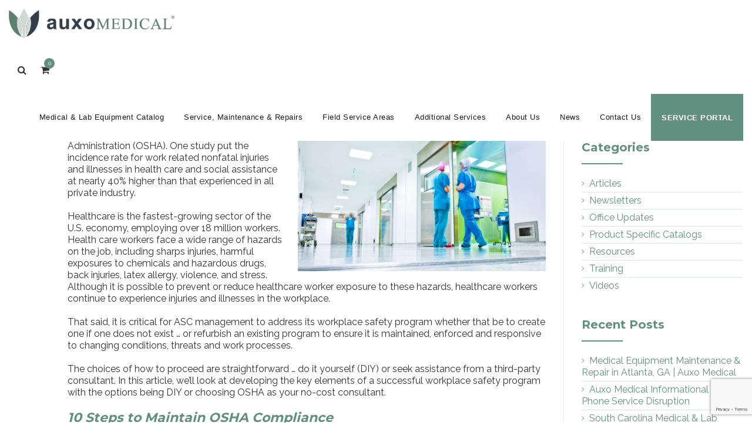

--- FILE ---
content_type: text/html; charset=UTF-8
request_url: https://auxomedical.com/2017/05/ascs-osha/
body_size: 40803
content:
<!DOCTYPE html>
<!--[if IE 7]>
<html class="ie ie7" lang="en-US" prefix="og: https://ogp.me/ns#">
<![endif]-->
<!--[if IE 8]>
<html class="ie ie8" lang="en-US" prefix="og: https://ogp.me/ns#">
<![endif]-->
<!--[if !(IE 7) | !(IE 8)  ]><!-->
<html lang="en-US" prefix="og: https://ogp.me/ns#">
<!--<![endif]-->
<head>
<meta charset="UTF-8">
<meta name="viewport" content="width=device-width, initial-scale=1">
<title>
ASC &amp; OSHA: Workplace Safety and Rules | Auxo Medical</title>
<link rel="profile" href="https://gmpg.org/xfn/11">
<link rel="pingback" href="https://auxomedical.com/xmlrpc.php">
<meta name="description" content="A study by OSHA shows that more workers are injured in the healthcare and social assistance industry sector than any other private industry sector i.e. ASC."/>
<meta name="robots" content="follow, index, max-snippet:-1, max-video-preview:-1, max-image-preview:large"/>
<link rel="canonical" href="https://auxomedical.com/2017/05/ascs-osha/"/>
<meta property="og:locale" content="en_US"/>
<meta property="og:type" content="article"/>
<meta property="og:title" content="ASC &amp; OSHA: Workplace Safety and Rules | Auxo Medical"/>
<meta property="og:description" content="A study by OSHA shows that more workers are injured in the healthcare and social assistance industry sector than any other private industry sector i.e. ASC."/>
<meta property="og:url" content="https://auxomedical.com/2017/05/ascs-osha/"/>
<meta property="og:site_name" content="Auxo Medical"/>
<meta property="article:publisher" content="https://www.facebook.com/auxomedical"/>
<meta property="article:section" content="Newsletters"/>
<meta property="og:updated_time" content="2017-08-10T10:27:46-04:00"/>
<meta property="og:image" content="https://auxomedical.com/wp-content/uploads/2017/04/Depositphotos_6686794_original-727x409.jpg"/>
<meta property="og:image:secure_url" content="https://auxomedical.com/wp-content/uploads/2017/04/Depositphotos_6686794_original-727x409.jpg"/>
<meta property="og:image:width" content="727"/>
<meta property="og:image:height" content="409"/>
<meta property="og:image:alt" content="Blurred doctors surgery corridor"/>
<meta property="og:image:type" content="image/jpeg"/>
<meta property="article:published_time" content="2017-05-01T08:33:05-04:00"/>
<meta property="article:modified_time" content="2017-08-10T10:27:46-04:00"/>
<meta name="twitter:card" content="summary_large_image"/>
<meta name="twitter:title" content="ASC &amp; OSHA: Workplace Safety and Rules | Auxo Medical"/>
<meta name="twitter:description" content="A study by OSHA shows that more workers are injured in the healthcare and social assistance industry sector than any other private industry sector i.e. ASC."/>
<meta name="twitter:site" content="@auxomedical"/>
<meta name="twitter:creator" content="@auxomedical"/>
<meta name="twitter:image" content="https://auxomedical.com/wp-content/uploads/2017/04/Depositphotos_6686794_original-727x409.jpg"/>
<meta name="twitter:label1" content="Written by"/>
<meta name="twitter:data1" content="Auxo Medical"/>
<meta name="twitter:label2" content="Time to read"/>
<meta name="twitter:data2" content="6 minutes"/>
<script type="application/ld+json" class="rank-math-schema-pro">{"@context":"https://schema.org","@graph":[{"@type":["MedicalBusiness","Organization"],"@id":"https://auxomedical.com/#organization","name":"Auxo Medical","url":"https://auxomedical.com","sameAs":["https://www.facebook.com/auxomedical","https://twitter.com/auxomedical","https://www.linkedin.com/company/auxo-medical","https://www.instagram.com/auxomedical/"],"logo":{"@type":"ImageObject","@id":"https://auxomedical.com/#logo","url":"https://auxomedical.com/wp-content/uploads/2025/12/Auxo-Medical-Medical-Equipment-Solutions.jpg","contentUrl":"https://auxomedical.com/wp-content/uploads/2025/12/Auxo-Medical-Medical-Equipment-Solutions.jpg","caption":"Auxo Medical","inLanguage":"en-US","width":"2500","height":"2500"},"openingHours":["Monday,Tuesday,Wednesday,Thursday,Friday,Saturday,Sunday 09:00-17:00"],"image":{"@id":"https://auxomedical.com/#logo"}},{"@type":"WebSite","@id":"https://auxomedical.com/#website","url":"https://auxomedical.com","name":"Auxo Medical","publisher":{"@id":"https://auxomedical.com/#organization"},"inLanguage":"en-US"},{"@type":"ImageObject","@id":"http://auxomedical.com/wp-content/uploads/2017/04/Depositphotos_6686794_original-727x409-300x169.jpg","url":"http://auxomedical.com/wp-content/uploads/2017/04/Depositphotos_6686794_original-727x409-300x169.jpg","width":"200","height":"200","inLanguage":"en-US"},{"@type":"WebPage","@id":"https://auxomedical.com/2017/05/ascs-osha/#webpage","url":"https://auxomedical.com/2017/05/ascs-osha/","name":"ASC &amp; OSHA: Workplace Safety and Rules | Auxo Medical","datePublished":"2017-05-01T08:33:05-04:00","dateModified":"2017-08-10T10:27:46-04:00","isPartOf":{"@id":"https://auxomedical.com/#website"},"primaryImageOfPage":{"@id":"http://auxomedical.com/wp-content/uploads/2017/04/Depositphotos_6686794_original-727x409-300x169.jpg"},"inLanguage":"en-US"},{"@type":"Person","@id":"https://auxomedical.com/2017/05/ascs-osha/#author","name":"Auxo Medical","image":{"@type":"ImageObject","@id":"https://secure.gravatar.com/avatar/f12b0c4a24f99efb2c68b718e79f93cfcace1ce199a2fb80e428ebc57fb6c531?s=96&amp;d=mm&amp;r=g","url":"https://secure.gravatar.com/avatar/f12b0c4a24f99efb2c68b718e79f93cfcace1ce199a2fb80e428ebc57fb6c531?s=96&amp;d=mm&amp;r=g","caption":"Auxo Medical","inLanguage":"en-US"},"sameAs":["https://www.auxomedical.com"],"worksFor":{"@id":"https://auxomedical.com/#organization"}},{"@type":"BlogPosting","headline":"ASC &amp; OSHA: Workplace Safety and Rules | Auxo Medical","keywords":"ASC","datePublished":"2017-05-01T08:33:05-04:00","dateModified":"2017-08-10T10:27:46-04:00","author":{"@id":"https://auxomedical.com/2017/05/ascs-osha/#author","name":"Auxo Medical"},"publisher":{"@id":"https://auxomedical.com/#organization"},"description":"A study by OSHA shows that more workers are injured in the healthcare and social assistance industry sector than any other private industry sector i.e. ASC.","name":"ASC &amp; OSHA: Workplace Safety and Rules | Auxo Medical","@id":"https://auxomedical.com/2017/05/ascs-osha/#richSnippet","isPartOf":{"@id":"https://auxomedical.com/2017/05/ascs-osha/#webpage"},"image":{"@id":"http://auxomedical.com/wp-content/uploads/2017/04/Depositphotos_6686794_original-727x409-300x169.jpg"},"inLanguage":"en-US","mainEntityOfPage":{"@id":"https://auxomedical.com/2017/05/ascs-osha/#webpage"}}]}</script>
<link rel='dns-prefetch' href='//stats.wp.com'/>
<link rel='dns-prefetch' href='//www.googletagmanager.com'/>
<link rel='dns-prefetch' href='//fonts.googleapis.com'/>
<link rel="alternate" type="application/rss+xml" title="Auxo Medical &raquo; Feed" href="https://auxomedical.com/feed/"/>
<link rel="alternate" type="application/rss+xml" title="Auxo Medical &raquo; Comments Feed" href="https://auxomedical.com/comments/feed/"/>
<link rel="alternate" title="oEmbed (JSON)" type="application/json+oembed" href="https://auxomedical.com/wp-json/oembed/1.0/embed?url=https%3A%2F%2Fauxomedical.com%2F2017%2F05%2Fascs-osha%2F"/>
<link rel="alternate" title="oEmbed (XML)" type="text/xml+oembed" href="https://auxomedical.com/wp-json/oembed/1.0/embed?url=https%3A%2F%2Fauxomedical.com%2F2017%2F05%2Fascs-osha%2F&#038;format=xml"/>
<style id='wp-img-auto-sizes-contain-inline-css'>img:is([sizes=auto i],[sizes^="auto," i]){contain-intrinsic-size:3000px 1500px}</style>
<link rel="stylesheet" type="text/css" href="//auxomedical.com/wp-content/cache/wpfc-minified/21nghhz8/3ofx.css" media="all"/>
<style id='wp-block-image-inline-css'>.wp-block-image>a,.wp-block-image>figure>a{display:inline-block}.wp-block-image img{box-sizing:border-box;height:auto;max-width:100%;vertical-align:bottom}@media not (prefers-reduced-motion){.wp-block-image img.hide{visibility:hidden}.wp-block-image img.show{animation:show-content-image .4s}}.wp-block-image[style*=border-radius] img,.wp-block-image[style*=border-radius]>a{border-radius:inherit}.wp-block-image.has-custom-border img{box-sizing:border-box}.wp-block-image.aligncenter{text-align:center}.wp-block-image.alignfull>a,.wp-block-image.alignwide>a{width:100%}.wp-block-image.alignfull img,.wp-block-image.alignwide img{height:auto;width:100%}.wp-block-image .aligncenter,.wp-block-image .alignleft,.wp-block-image .alignright,.wp-block-image.aligncenter,.wp-block-image.alignleft,.wp-block-image.alignright{display:table}.wp-block-image .aligncenter>figcaption,.wp-block-image .alignleft>figcaption,.wp-block-image .alignright>figcaption,.wp-block-image.aligncenter>figcaption,.wp-block-image.alignleft>figcaption,.wp-block-image.alignright>figcaption{caption-side:bottom;display:table-caption}.wp-block-image .alignleft{float:left;margin:.5em 1em .5em 0}.wp-block-image .alignright{float:right;margin:.5em 0 .5em 1em}.wp-block-image .aligncenter{margin-left:auto;margin-right:auto}.wp-block-image :where(figcaption){margin-bottom:1em;margin-top:.5em}.wp-block-image.is-style-circle-mask img{border-radius:9999px}@supports ((-webkit-mask-image:none) or (mask-image:none)) or (-webkit-mask-image:none){.wp-block-image.is-style-circle-mask img{border-radius:0;-webkit-mask-image:url('data:image/svg+xml;utf8,<svg viewBox="0 0 100 100" xmlns="http://www.w3.org/2000/svg"><circle cx="50" cy="50" r="50"/></svg>');mask-image:url('data:image/svg+xml;utf8,<svg viewBox="0 0 100 100" xmlns="http://www.w3.org/2000/svg"><circle cx="50" cy="50" r="50"/></svg>');mask-mode:alpha;-webkit-mask-position:center;mask-position:center;-webkit-mask-repeat:no-repeat;mask-repeat:no-repeat;-webkit-mask-size:contain;mask-size:contain}}:root :where(.wp-block-image.is-style-rounded img,.wp-block-image .is-style-rounded img){border-radius:9999px}.wp-block-image figure{margin:0}.wp-lightbox-container{display:flex;flex-direction:column;position:relative}.wp-lightbox-container img{cursor:zoom-in}.wp-lightbox-container img:hover+button{opacity:1}.wp-lightbox-container button{align-items:center;backdrop-filter:blur(16px) saturate(180%);background-color:#5a5a5a40;border:none;border-radius:4px;cursor:zoom-in;display:flex;height:20px;justify-content:center;opacity:0;padding:0;position:absolute;right:16px;text-align:center;top:16px;width:20px;z-index:100}@media not (prefers-reduced-motion){.wp-lightbox-container button{transition:opacity .2s ease}}.wp-lightbox-container button:focus-visible{outline:3px auto #5a5a5a40;outline:3px auto -webkit-focus-ring-color;outline-offset:3px}.wp-lightbox-container button:hover{cursor:pointer;opacity:1}.wp-lightbox-container button:focus{opacity:1}.wp-lightbox-container button:focus,.wp-lightbox-container button:hover,.wp-lightbox-container button:not(:hover):not(:active):not(.has-background){background-color:#5a5a5a40;border:none}.wp-lightbox-overlay{box-sizing:border-box;cursor:zoom-out;height:100vh;left:0;overflow:hidden;position:fixed;top:0;visibility:hidden;width:100%;z-index:100000}.wp-lightbox-overlay .close-button{align-items:center;cursor:pointer;display:flex;justify-content:center;min-height:40px;min-width:40px;padding:0;position:absolute;right:calc(env(safe-area-inset-right) + 16px);top:calc(env(safe-area-inset-top) + 16px);z-index:5000000}.wp-lightbox-overlay .close-button:focus,.wp-lightbox-overlay .close-button:hover,.wp-lightbox-overlay .close-button:not(:hover):not(:active):not(.has-background){background:none;border:none}.wp-lightbox-overlay .lightbox-image-container{height:var(--wp--lightbox-container-height);left:50%;overflow:hidden;position:absolute;top:50%;transform:translate(-50%,-50%);transform-origin:top left;width:var(--wp--lightbox-container-width);z-index:9999999999}.wp-lightbox-overlay .wp-block-image{align-items:center;box-sizing:border-box;display:flex;height:100%;justify-content:center;margin:0;position:relative;transform-origin:0 0;width:100%;z-index:3000000}.wp-lightbox-overlay .wp-block-image img{height:var(--wp--lightbox-image-height);min-height:var(--wp--lightbox-image-height);min-width:var(--wp--lightbox-image-width);width:var(--wp--lightbox-image-width)}.wp-lightbox-overlay .wp-block-image figcaption{display:none}.wp-lightbox-overlay button{background:none;border:none}.wp-lightbox-overlay .scrim{background-color:#fff;height:100%;opacity:.9;position:absolute;width:100%;z-index:2000000}.wp-lightbox-overlay.active{visibility:visible}@media not (prefers-reduced-motion){.wp-lightbox-overlay.active{animation:turn-on-visibility .25s both}.wp-lightbox-overlay.active img{animation:turn-on-visibility .35s both}.wp-lightbox-overlay.show-closing-animation:not(.active){animation:turn-off-visibility .35s both}.wp-lightbox-overlay.show-closing-animation:not(.active) img{animation:turn-off-visibility .25s both}.wp-lightbox-overlay.zoom.active{animation:none;opacity:1;visibility:visible}.wp-lightbox-overlay.zoom.active .lightbox-image-container{animation:lightbox-zoom-in .4s}.wp-lightbox-overlay.zoom.active .lightbox-image-container img{animation:none}.wp-lightbox-overlay.zoom.active .scrim{animation:turn-on-visibility .4s forwards}.wp-lightbox-overlay.zoom.show-closing-animation:not(.active){animation:none}.wp-lightbox-overlay.zoom.show-closing-animation:not(.active) .lightbox-image-container{animation:lightbox-zoom-out .4s}.wp-lightbox-overlay.zoom.show-closing-animation:not(.active) .lightbox-image-container img{animation:none}.wp-lightbox-overlay.zoom.show-closing-animation:not(.active) .scrim{animation:turn-off-visibility .4s forwards}}@keyframes show-content-image{0%{visibility:hidden}99%{visibility:hidden}to{visibility:visible}}@keyframes turn-on-visibility{0%{opacity:0}to{opacity:1}}@keyframes turn-off-visibility{0%{opacity:1;visibility:visible}99%{opacity:0;visibility:visible}to{opacity:0;visibility:hidden}}@keyframes lightbox-zoom-in{0%{transform:translate(calc((-100vw + var(--wp--lightbox-scrollbar-width))/2 + var(--wp--lightbox-initial-left-position)),calc(-50vh + var(--wp--lightbox-initial-top-position))) scale(var(--wp--lightbox-scale))}to{transform:translate(-50%,-50%) scale(1)}}@keyframes lightbox-zoom-out{0%{transform:translate(-50%,-50%) scale(1);visibility:visible}99%{visibility:visible}to{transform:translate(calc((-100vw + var(--wp--lightbox-scrollbar-width))/2 + var(--wp--lightbox-initial-left-position)),calc(-50vh + var(--wp--lightbox-initial-top-position))) scale(var(--wp--lightbox-scale));visibility:hidden}}</style>
<link rel="stylesheet" type="text/css" href="//auxomedical.com/wp-content/cache/wpfc-minified/98upautd/3ofx.css" media="all"/>
<style id='global-styles-inline-css'>:root{--wp--preset--aspect-ratio--square:1;--wp--preset--aspect-ratio--4-3:4/3;--wp--preset--aspect-ratio--3-4:3/4;--wp--preset--aspect-ratio--3-2:3/2;--wp--preset--aspect-ratio--2-3:2/3;--wp--preset--aspect-ratio--16-9:16/9;--wp--preset--aspect-ratio--9-16:9/16;--wp--preset--color--black:#000000;--wp--preset--color--cyan-bluish-gray:#abb8c3;--wp--preset--color--white:#ffffff;--wp--preset--color--pale-pink:#f78da7;--wp--preset--color--vivid-red:#cf2e2e;--wp--preset--color--luminous-vivid-orange:#ff6900;--wp--preset--color--luminous-vivid-amber:#fcb900;--wp--preset--color--light-green-cyan:#7bdcb5;--wp--preset--color--vivid-green-cyan:#00d084;--wp--preset--color--pale-cyan-blue:#8ed1fc;--wp--preset--color--vivid-cyan-blue:#0693e3;--wp--preset--color--vivid-purple:#9b51e0;--wp--preset--gradient--vivid-cyan-blue-to-vivid-purple:linear-gradient(135deg,rgb(6,147,227) 0%,rgb(155,81,224) 100%);--wp--preset--gradient--light-green-cyan-to-vivid-green-cyan:linear-gradient(135deg,rgb(122,220,180) 0%,rgb(0,208,130) 100%);--wp--preset--gradient--luminous-vivid-amber-to-luminous-vivid-orange:linear-gradient(135deg,rgb(252,185,0) 0%,rgb(255,105,0) 100%);--wp--preset--gradient--luminous-vivid-orange-to-vivid-red:linear-gradient(135deg,rgb(255,105,0) 0%,rgb(207,46,46) 100%);--wp--preset--gradient--very-light-gray-to-cyan-bluish-gray:linear-gradient(135deg,rgb(238,238,238) 0%,rgb(169,184,195) 100%);--wp--preset--gradient--cool-to-warm-spectrum:linear-gradient(135deg,rgb(74,234,220) 0%,rgb(151,120,209) 20%,rgb(207,42,186) 40%,rgb(238,44,130) 60%,rgb(251,105,98) 80%,rgb(254,248,76) 100%);--wp--preset--gradient--blush-light-purple:linear-gradient(135deg,rgb(255,206,236) 0%,rgb(152,150,240) 100%);--wp--preset--gradient--blush-bordeaux:linear-gradient(135deg,rgb(254,205,165) 0%,rgb(254,45,45) 50%,rgb(107,0,62) 100%);--wp--preset--gradient--luminous-dusk:linear-gradient(135deg,rgb(255,203,112) 0%,rgb(199,81,192) 50%,rgb(65,88,208) 100%);--wp--preset--gradient--pale-ocean:linear-gradient(135deg,rgb(255,245,203) 0%,rgb(182,227,212) 50%,rgb(51,167,181) 100%);--wp--preset--gradient--electric-grass:linear-gradient(135deg,rgb(202,248,128) 0%,rgb(113,206,126) 100%);--wp--preset--gradient--midnight:linear-gradient(135deg,rgb(2,3,129) 0%,rgb(40,116,252) 100%);--wp--preset--font-size--small:13px;--wp--preset--font-size--medium:20px;--wp--preset--font-size--large:36px;--wp--preset--font-size--x-large:42px;--wp--preset--spacing--20:0.44rem;--wp--preset--spacing--30:0.67rem;--wp--preset--spacing--40:1rem;--wp--preset--spacing--50:1.5rem;--wp--preset--spacing--60:2.25rem;--wp--preset--spacing--70:3.38rem;--wp--preset--spacing--80:5.06rem;--wp--preset--shadow--natural:6px 6px 9px rgba(0, 0, 0, 0.2);--wp--preset--shadow--deep:12px 12px 50px rgba(0, 0, 0, 0.4);--wp--preset--shadow--sharp:6px 6px 0px rgba(0, 0, 0, 0.2);--wp--preset--shadow--outlined:6px 6px 0px -3px rgb(255, 255, 255), 6px 6px rgb(0, 0, 0);--wp--preset--shadow--crisp:6px 6px 0px rgb(0, 0, 0);}:where(.is-layout-flex){gap:0.5em;}:where(.is-layout-grid){gap:0.5em;}body .is-layout-flex{display:flex;}.is-layout-flex{flex-wrap:wrap;align-items:center;}.is-layout-flex > :is(*, div){margin:0;}body .is-layout-grid{display:grid;}.is-layout-grid > :is(*, div){margin:0;}:where(.wp-block-columns.is-layout-flex){gap:2em;}:where(.wp-block-columns.is-layout-grid){gap:2em;}:where(.wp-block-post-template.is-layout-flex){gap:1.25em;}:where(.wp-block-post-template.is-layout-grid){gap:1.25em;}.has-black-color{color:var(--wp--preset--color--black) !important;}.has-cyan-bluish-gray-color{color:var(--wp--preset--color--cyan-bluish-gray) !important;}.has-white-color{color:var(--wp--preset--color--white) !important;}.has-pale-pink-color{color:var(--wp--preset--color--pale-pink) !important;}.has-vivid-red-color{color:var(--wp--preset--color--vivid-red) !important;}.has-luminous-vivid-orange-color{color:var(--wp--preset--color--luminous-vivid-orange) !important;}.has-luminous-vivid-amber-color{color:var(--wp--preset--color--luminous-vivid-amber) !important;}.has-light-green-cyan-color{color:var(--wp--preset--color--light-green-cyan) !important;}.has-vivid-green-cyan-color{color:var(--wp--preset--color--vivid-green-cyan) !important;}.has-pale-cyan-blue-color{color:var(--wp--preset--color--pale-cyan-blue) !important;}.has-vivid-cyan-blue-color{color:var(--wp--preset--color--vivid-cyan-blue) !important;}.has-vivid-purple-color{color:var(--wp--preset--color--vivid-purple) !important;}.has-black-background-color{background-color:var(--wp--preset--color--black) !important;}.has-cyan-bluish-gray-background-color{background-color:var(--wp--preset--color--cyan-bluish-gray) !important;}.has-white-background-color{background-color:var(--wp--preset--color--white) !important;}.has-pale-pink-background-color{background-color:var(--wp--preset--color--pale-pink) !important;}.has-vivid-red-background-color{background-color:var(--wp--preset--color--vivid-red) !important;}.has-luminous-vivid-orange-background-color{background-color:var(--wp--preset--color--luminous-vivid-orange) !important;}.has-luminous-vivid-amber-background-color{background-color:var(--wp--preset--color--luminous-vivid-amber) !important;}.has-light-green-cyan-background-color{background-color:var(--wp--preset--color--light-green-cyan) !important;}.has-vivid-green-cyan-background-color{background-color:var(--wp--preset--color--vivid-green-cyan) !important;}.has-pale-cyan-blue-background-color{background-color:var(--wp--preset--color--pale-cyan-blue) !important;}.has-vivid-cyan-blue-background-color{background-color:var(--wp--preset--color--vivid-cyan-blue) !important;}.has-vivid-purple-background-color{background-color:var(--wp--preset--color--vivid-purple) !important;}.has-black-border-color{border-color:var(--wp--preset--color--black) !important;}.has-cyan-bluish-gray-border-color{border-color:var(--wp--preset--color--cyan-bluish-gray) !important;}.has-white-border-color{border-color:var(--wp--preset--color--white) !important;}.has-pale-pink-border-color{border-color:var(--wp--preset--color--pale-pink) !important;}.has-vivid-red-border-color{border-color:var(--wp--preset--color--vivid-red) !important;}.has-luminous-vivid-orange-border-color{border-color:var(--wp--preset--color--luminous-vivid-orange) !important;}.has-luminous-vivid-amber-border-color{border-color:var(--wp--preset--color--luminous-vivid-amber) !important;}.has-light-green-cyan-border-color{border-color:var(--wp--preset--color--light-green-cyan) !important;}.has-vivid-green-cyan-border-color{border-color:var(--wp--preset--color--vivid-green-cyan) !important;}.has-pale-cyan-blue-border-color{border-color:var(--wp--preset--color--pale-cyan-blue) !important;}.has-vivid-cyan-blue-border-color{border-color:var(--wp--preset--color--vivid-cyan-blue) !important;}.has-vivid-purple-border-color{border-color:var(--wp--preset--color--vivid-purple) !important;}.has-vivid-cyan-blue-to-vivid-purple-gradient-background{background:var(--wp--preset--gradient--vivid-cyan-blue-to-vivid-purple) !important;}.has-light-green-cyan-to-vivid-green-cyan-gradient-background{background:var(--wp--preset--gradient--light-green-cyan-to-vivid-green-cyan) !important;}.has-luminous-vivid-amber-to-luminous-vivid-orange-gradient-background{background:var(--wp--preset--gradient--luminous-vivid-amber-to-luminous-vivid-orange) !important;}.has-luminous-vivid-orange-to-vivid-red-gradient-background{background:var(--wp--preset--gradient--luminous-vivid-orange-to-vivid-red) !important;}.has-very-light-gray-to-cyan-bluish-gray-gradient-background{background:var(--wp--preset--gradient--very-light-gray-to-cyan-bluish-gray) !important;}.has-cool-to-warm-spectrum-gradient-background{background:var(--wp--preset--gradient--cool-to-warm-spectrum) !important;}.has-blush-light-purple-gradient-background{background:var(--wp--preset--gradient--blush-light-purple) !important;}.has-blush-bordeaux-gradient-background{background:var(--wp--preset--gradient--blush-bordeaux) !important;}.has-luminous-dusk-gradient-background{background:var(--wp--preset--gradient--luminous-dusk) !important;}.has-pale-ocean-gradient-background{background:var(--wp--preset--gradient--pale-ocean) !important;}.has-electric-grass-gradient-background{background:var(--wp--preset--gradient--electric-grass) !important;}.has-midnight-gradient-background{background:var(--wp--preset--gradient--midnight) !important;}.has-small-font-size{font-size:var(--wp--preset--font-size--small) !important;}.has-medium-font-size{font-size:var(--wp--preset--font-size--medium) !important;}.has-large-font-size{font-size:var(--wp--preset--font-size--large) !important;}.has-x-large-font-size{font-size:var(--wp--preset--font-size--x-large) !important;}</style>
<style id='classic-theme-styles-inline-css'>.wp-block-button__link{color:#fff;background-color:#32373c;border-radius:9999px;box-shadow:none;text-decoration:none;padding:calc(.667em + 2px) calc(1.333em + 2px);font-size:1.125em}.wp-block-file__button{background:#32373c;color:#fff;text-decoration:none}</style>
<link rel="stylesheet" type="text/css" href="//auxomedical.com/wp-content/cache/wpfc-minified/nj4sbl8/3ofx.css" media="all"/>
<style id='woocommerce-layout-inline-css'>.infinite-scroll .woocommerce-pagination{display:none;}</style>
<link rel="stylesheet" type="text/css" href="//auxomedical.com/wp-content/cache/wpfc-minified/laglqkqr/3ofx.css" media="only screen and (max-width: 768px)"/>
<link rel="stylesheet" type="text/css" href="//auxomedical.com/wp-content/cache/wpfc-minified/95ewqgzd/3ofx.css" media="all"/>
<style id='woocommerce-inline-inline-css'>.woocommerce form .form-row .required{visibility:visible;}</style>
<link rel="stylesheet" type="text/css" href="//auxomedical.com/wp-content/cache/wpfc-minified/kaiglxl4/3ogi.css" media="all"/>
<script data-wpfc-render="false">(function(){let events=["mousemove", "wheel", "scroll", "touchstart", "touchmove"];let fired=false;events.forEach(function(event){window.addEventListener(event, function(){if(fired===false){fired=true;setTimeout(function(){ (function(d,s){var f=d.getElementsByTagName(s)[0];j=d.createElement(s);j.setAttribute('type', 'text/javascript');j.setAttribute('src', 'https://auxomedical.com/wp-content/plugins/woocommerce/assets/js/frontend/add-to-cart.min.js?ver=10.4.3');j.setAttribute('id', 'wc-add-to-cart-js');j.setAttribute('data-wp-strategy', 'defer');f.parentNode.insertBefore(j,f);})(document,'script'); }, 100);}},{once: true});});})();</script>
<script data-wpfc-render="false">(function(){let events=["mousemove", "wheel", "scroll", "touchstart", "touchmove"];let fired=false;events.forEach(function(event){window.addEventListener(event, function(){if(fired===false){fired=true;setTimeout(function(){ (function(d,s){var f=d.getElementsByTagName(s)[0];j=d.createElement(s);j.setAttribute('type', 'text/javascript');j.setAttribute('src', 'https://www.googletagmanager.com/gtag/js?id=G-SCFFY232VJ');j.setAttribute('id', 'google_gtagjs-js');f.parentNode.insertBefore(j,f);})(document,'script'); }, 200);}},{once: true});});})();</script>
<link rel="https://api.w.org/" href="https://auxomedical.com/wp-json/"/><link rel="alternate" title="JSON" type="application/json" href="https://auxomedical.com/wp-json/wp/v2/posts/3944"/><link rel="EditURI" type="application/rsd+xml" title="RSD" href="https://auxomedical.com/xmlrpc.php?rsd"/>
<link rel='shortlink' href='https://auxomedical.com/?p=3944'/>
<meta name="generator" content="Site Kit by Google 1.170.0"/>
<style>img#wpstats{display:none}</style>
<link rel="shortcut icon" type="image/x-icon" href="https://auxomedical.com/wp-content/uploads/2017/01/favicon.ico">
<link rel="icon" type="image/png" sizes="16x16" href="https://auxomedical.com/wp-content/uploads/2017/01/favicon-16x16.png">
<link rel="icon" type="image/png" sizes="32x32" href="https://auxomedical.com/wp-content/uploads/2017/01/favicon-32x32.png">
<meta name="apple-mobile-web-app-title" content="Auxo Medical">
<meta name="application-name" content="Auxo Medical">
<meta name="msapplication-TileColor" content="#ffffff">
<style>.tm-header-overlay .thememount-titlebar-wrapper .thememount-titlebar-inner-wrapper{padding-top:80px;}
.thememount-header-style-3.tm-header-overlay .thememount-titlebar-wrapper .thememount-titlebar-inner-wrapper{padding-top:135px;}</style>
<noscript><style>.woocommerce-product-gallery{opacity:1 !important;}</style></noscript>
<style>.recentcomments a{display:inline !important;padding:0 !important;margin:0 !important;}</style><style>.site-main a, .comment-content a{color:#619080;}
.site-main a:hover, .comment-content a:hover{color:#bcbcbc;}
.vc_tta-container h2:after, .wpb_column .wpb_wrapper .thememount-servicebox.thememount-servicebox-centericon:hover .thememount-icon, .thememount-heading-wrapper h1.thememount-heading-align-center:after, .thememount-heading-wrapper h2.thememount-heading-align-center:after, .thememount-heading-wrapper h3.thememount-heading-align-center:after, .thememount-heading-wrapper h4.thememount-heading-align-center:after, .thememount-heading-wrapper h5.thememount-heading-align-center:after, .thememount-heading-wrapper h6.thememount-heading-align-center:after, .thememount-heading-wrapper h1.thememount-heading-align-left:after, .thememount-heading-wrapper h2.thememount-heading-align-left:after, .thememount-heading-wrapper h3.thememount-heading-align-left:after, .thememount-heading-wrapper h4.thememount-heading-align-left:after, .thememount-heading-wrapper h5.thememount-heading-align-left:after, .thememount-heading-wrapper h6.thememount-heading-align-left:after, .thememount-heading-style-normal:after, .wpb_heading:after, .widget-title:after, .thememount-portfolio-text h1:after, .thememount-blog-text h1:after, .thememount_cta_sepline_yes.vc_call_to_action h4.wpb_heading:after, .thememount-btn-effect-colortoborder.thememount-btn-color-skincolor, .thememount-row-bgtype-skin, .thememount-btn-effect-colortogrey.thememount-btn-color-skincolor, .thememount-btn-effect-colortodarkgrey.thememount-btn-color-skincolor, .thememount-wbar-bgcolor-skincolor, .thememount-btn-effect-bordertocolor.thememount-btn-color-skincolor:hover, .thememount-btn-effect-greytocolor.thememount-btn-color-skincolor:hover, .thememount-btn-effect-darkgreytocolor.thememount-btn-color-skincolor:hover, .portfolio-sortable-list ul li a.selected, .portfolio-sortable-list ul li a:hover, .thememount-servicebox-righticon .thememount-icon, .thememount-servicebox-lefticon .thememount-icon, .thememount-ibgcolor-skincolor, .tp-caption.themeline, .vc_progress_bar .vc_single_bar .vc_bar.striped, .footersocialicon, .thememount-post-left .entry-date, body .owl-theme .owl-controls .owl-buttons div:hover, .flex-direction-nav a:hover, .tagcloud a:hover, button, input[type="submit"], 
input[type="button"], 
input[type="reset"],
.thememount-row-bgcolor-grey .thememount-btn-effect-colortoborder.thememount-btn-color-white, .thememount-servicebox-bordercentericon .thememount-icon, .thememount-heading-wrapper .thememount-heading-align-right:after, .thememount-heading-style-normal.thememount-heading-align-right:after, .woocommerce .widget_price_filter .ui-slider .ui-slider-range, .woocommerce-page .widget_price_filter .ui-slider .ui-slider-range, .woocommerce .widget_layered_nav_filters ul li a, .woocommerce-page .widget_layered_nav_filters ul li a, .thememount-team-box .thememount-team-icons i:hover, .vc_btn_skincolor, .wpb_skincolor, .thememount-pf-btn .wpb_button_a .wpb_button, .thememount-blogbox-btn .wpb_button_a .wpb_button, .tp-caption.skin_divider, .thememount-testimonial-icon, .thememount-testimonial-wrapper .flex-control-paging li a.flex-active, .wpb_gallery_slides .flex-control-paging li a.flex-active, .thememount-pagination .page-numbers.current, .thememount-pagination a.page-numbers:hover, .woocommerce ul.products li.product .add_to_cart_button, .woocommerce-page ul.products li.product .add_to_cart_button, .woocommerce-page ul.products li.product .button.product_type_variable, .woocommerce ul.products li.product .button.product_type_variable, .vc_progress_bar.vc_progress-bar-color-skincolor .vc_single_bar .vc_bar, .vc_progress_bar .vc_single_bar.skincolor .vc_bar, body.woocommerce .widget_price_filter .ui-slider .ui-slider-handle, body.woocommerce-page .widget_price_filter .ui-slider .ui-slider-handle, .thememount-row-bgtype-colors.thememount-row-bgprecolor-dark .thememount-testimonial-wrapper .flex-control-paging li a.flex-active, .thememount-row-bgtype-video.thememount-row-bgprecolor-dark .thememount-testimonial-wrapper .flex-control-paging li a.flex-active, .thememount-row-bgprecolor-skin, .thememount-entry-date, .nav-menu .children, ul.nav-menu > li > a:before, div.nav-menu > ul > li > a:before, .thememount-fbar-box-w, .format-gallery .entry-content .page-links a:hover, .format-audio .entry-content .page-links a:hover, .format-status .entry-content .page-links a:hover, .format-video .entry-content .page-links a:hover, .format-chat .entry-content .page-links a:hover, .format-quote .entry-content .page-links a:hover, .page-links a:hover, .widget_calendar  #today,
.woocommerce #content input.button, 
.woocommerce #respond input#submit, 
.woocommerce a.button, .woocommerce button.button, 
.woocommerce input.button, .woocommerce-page #content input.button, 
.woocommerce-page #respond input#submit, 
.woocommerce-page a.button, .woocommerce-page button.button, .woocommerce-page input.button, .woocommerce-page ul.products li.product .product_type_grouped, .woocommerce ul.products li.product .product_type_grouped, .woocommerce div.product form.cart .button, .woocommerce-page div.product form.cart .button, .woocommerce #content div.product form.cart .button, 
.woocommerce-page #content div.product form.cart .button,
.woocommerce a.button, .woocommerce-page a.button, .woocommerce button.button, .woocommerce-page button.button, 
.woocommerce input.button, .woocommerce-page input.button, 
.woocommerce #respond input#submit, 
.woocommerce-page #respond input#submit, 
.woocommerce #content input.button,
.woocommerce-page #content input.button
.woocommerce table.cart td.actions .button.alt, .woocommerce-page table.cart td.actions .button.alt, .woocommerce #content table.cart td.actions .button.alt, 
.woocommerce-page #content table.cart td.actions .button.alt,
.woocommerce-page #content input.button[name="update_cart"],
.woocommerce #content input.button[name="update_cart"],
.woocommerce-page #content input.button[name="apply_coupon"],
.woocommerce #content input.button[name="apply_coupon"],
.woocommerce #payment #place_order, 
.woocommerce-page #payment #place_order,
.woocommerce .widget_price_filter .price_slider_amount .button, .woocommerce-page .widget_price_filter .price_slider_amount .button, .woocommerce #content table.cart a.remove, 
.woocommerce table.cart a.remove, .woocommerce-page #content table.cart a.remove, 
.woocommerce-page table.cart a.remove, .woocommerce #content table.cart a.remove:hover, 
.woocommerce table.cart a.remove:hover, .woocommerce-page #content table.cart a.remove:hover, 
.woocommerce-page table.cart a.remove:hover, .thememount-header-cart-link-wrapper span.thememount-cart-qty, #totop:hover,
.thememount-team-term-list ul li a:hover, .thememount-team-term-list ul li.thememount-active a, .main-navigation .mega-menu-wrap ul.mega-menu > li.mega-menu-item > a:after, .main-navigation .mega-menu-wrap ul.mega-menu > li.mega-current-menu-ancestor > a:after, .widgettitle:after, .thememount-row-fullwidth-true .item  .item-content, .thememount-team-social-links, .item .item-thumbnail .icons a:hover, #bbpress-forums ul li.bbp-header,
#bbpress-forums button,
.bbp-submit-wrapper .button, .widget .bbp-logged-in .button, .item:hover .item-content .thememount-portfolio-likes, .single-team-left .thememount-team-social-links a:hover, .tribe-events-list .tribe-events-event-cost span, .item-thumbnail .tribe-events-event-cost, #tribe-bar-form .tribe-bar-submit input[type=submit], 
.tribe-events-calendar td.tribe-events-present div[id*="tribe-events-daynum-"], 
.tribe-events-calendar td.tribe-events-present div[id*="tribe-events-daynum-"]>a, 
#tribe_events_filters_wrapper input[type=submit], .tribe-events-button, 
#tribe-events .tribe-events-button, .tribe-events-button.tribe-inactive, 
#tribe-events .tribe-events-button:hover, 
.tribe-events-button:hover, .tribe-events-button.tribe-active:hover, .single-tribe_events .tribe-events-schedule .tribe-events-cost, body .datepicker .datepicker-days table tr td:hover, .woocommerce #respond input#submit.alt, 
.woocommerce a.button.alt, .woocommerce button.button.alt, .woocommerce input.button.alt, .woocommerce button.button.alt:disabled, .woocommerce button.button.alt:disabled:hover, .woocommerce button.button.alt:disabled[disabled],
.vc_call_to_action .vc_btn-skin, .vc_call_to_action a.vc_btn-skin, .vc_button-2-wrapper .vc_btn_skin, body .tm-sresult-form-wrapper, .tm-sresult-form-wrapper .tm-sresult-cpt-select option, .tm-taxonomy-term-list ul li.current-cat > a, .tm-taxonomy-term-list ul li > a:hover{background-color:#619080;}
.thememount-titlebar-wrapper .thememount-titlebar-inner-wrapper{background-color:rgba( 97,144,128 , 0.4);}
.thememount-titlebar-wrapper{background-color:#619080;}
.thememount-titlebar-wrapper .thememount-titlebar-inner-wrapper{height:125px;}
.tm-header-overlay .thememount-titlebar-wrapper .thememount-titlebar-inner-wrapper{padding-top:110px;}
.thememount-header-style-3.tm-header-overlay .thememount-titlebar-wrapper .thememount-titlebar-inner-wrapper{padding-top:135px;}
.k_flying_searchform_wrapper #flying_searchform:before,
.thememount-row-bgprecolor-skin:after, .wpb_skincolor:hover{background:rgba( 97,144,128 , 0.85);}
body #shaon-pricing-table .priceTitle span,
body #shaon-pricing-table .featureTitle span,
.error404 a.back-button, body.woocommerce nav.woocommerce-pagination ul li span.current, body.woocommerce #content nav.woocommerce-pagination ul li span.current, 
body.woocommerce-page nav.woocommerce-pagination ul li span.current, body.woocommerce-page #content nav.woocommerce-pagination ul li span.current,
.woocommerce ul.products li.product .onsale, .woocommerce-page ul.products li.product .onsale, .woocommerce span.onsale, .woocommerce-page span.onsale, .paging-navigation .meta-nav{background:#619080;}
.vc_button-2-wrapper .vc_btn_skin.vc_btn_square_outlined:hover, .vc_button-2-wrapper .vc_btn_skin.vc_btn_outlined:hover, .vc_call_to_action .vc_btn-skin.vc_btn_outlined:hover, .vc_call_to_action a.vc_btn-skin.vc_btn_outlined:hover, .vc_call_to_action button.vc_btn-skin.vc_btn_outlined:hover, .vc_btn_skincolor.vc_btn_outlined:hover, .vc_btn_skincolor.vc_btn_square_outlined:hover, .tp-bullets .bullet.selected, .tp-leftarrow.default:hover, .tp-rightarrow.default:hover, .uranus.tparrows:hover, .tp-button.skin, .tp-caption.mediumskincolorbg, .ares .tp-bullet:hover, .ares .tp-bullet.selected{background-color:#619080 !important;}
.headercontent .headerlogo img{max-height:50px;}
.is-sticky .headercontent .headerlogo img{max-height:50px;}
a.ptp-button:hover, .ptp-highlight a.ptp-button, .ptp-highlight div.ptp-price{background-color:#619080 !important;}
.ptp-highlight div.ptp-plan{background-color:rgba( 97,144,128 , 0.8) !important;}
.thememount-fbar-btn, #navbar #site-navigation .mega-menu-wrap .mega-menu.mega-menu-horizontal > li .mega-sub-menu,
ul.nav-menu li > ul, ul.nav-menu ul li > ul, div.nav-menu > ul li > ul, div.nav-menu > ul ul li > ul{border-top-color:#619080;}
.thememount-content-team-search-box .submit_field button:hover{border-color:#619080;color:#619080;}
.thememount-team-term-list ul li a:hover, .thememount-team-term-list ul li.thememount-active a{border-color:#619080;}
.portfolio-sortable-list ul li a.selected, .portfolio-sortable-list ul li a:hover, .tagcloud a:hover, .thememount-row-bgcolor-grey .thememount-btn-effect-colortoborder.thememount-btn-color-white:hover, #content #bbpress-forums ul.bbp-forums, 
#content #bbpress-forums ul.bbp-topics,
.widget .bbp-logged-in .button:hover, .df-layout-grand .toggle2 .wpb_toggle_title_active, .df-layout-grand #ui-datepicker-div .ui-datepicker-today, .tribe-events-page-template .datepicker table tr td.active.active, .tribe-events-page-template .datepicker table tr td span.active.active, .ui-timepicker-div .ui-slider-handle, .widget_tag_cloud .tagcloud a:hover, .df-layout-grand .ui-datepicker-calendar tbody tr td:hover, .ui-datepicker-calendar .dp-highlight-begin, .ui-datepicker-calendar .dp-highlight, .ui-datepicker-calendar .dp-highlight-end{border:1px solid #619080;}
.thememount-pagination .page-numbers.current, .thememount-pagination .page-numbers:hover{border-right:1px solid #619080;}
.vc_general.vc_tta-color-grey.vc_tta-style-classic .vc_active .vc_tta-panel-heading .vc_tta-controls-icon::after, .vc_general.vc_tta-color-grey.vc_tta-style-classic .vc_active .vc_tta-panel-heading .vc_tta-controls-icon::before, .vc_general.vc_tta-color-grey.vc_tta-style-classic .vc_tta-controls-icon::after, .vc_general.vc_tta-color-grey.vc_tta-style-classic .vc_tta-controls-icon::before, .vc_button-2-wrapper .vc_btn_skin:hover, .vc_call_to_action .vc_btn-skin:hover, .vc_call_to_action a.vc_btn-skin:hover, .vc_call_to_action button.vc_btn-skin:hover, .vc_button-2-wrapper .vc_btn_skin, .vc_call_to_action .vc_btn-skin.vc_btn_outlined:hover, .vc_call_to_action a.vc_btn-skin.vc_btn_outlined:hover, .vc_call_to_action button.vc_btn-skin.vc_btn_outlined:hover, .vc_tta-color-grey.vc_tta-style-classic .vc_active .vc_tta-panel-heading .vc_tta-controls-icon::before, .vc_tta-color-grey.vc_tta-style-classic .vc_active .vc_tta-panel-heading .vc_tta-controls-icon::after, .thememount-carousel-controls-inner a:hover, .thememount-row-bgprecolor-dark .vc_btn_skincolor.vc_btn_square:hover, .entry-content .vc_btn_skincolor:hover, .vc_btn_skincolor:hover,
blockquote, .vc_btn_skincolor.vc_btn_outlined, .vc_btn_skincolor.vc_btn_square_outlined,
.vc_btn_skincolor.vc_btn_outlined:hover, .vc_btn_skincolor.vc_btn_square_outlined:hover, .footer.footer-text-color-dark .tagcloud a:hover, .tribe-events-list .tribe-events-event-cost span, .item-thumbnail .tribe-events-event-cost, #tribe-bar-form .tribe-bar-submit input[type=submit]:hover,
.tm-dark-layout .thememount-row-bgprecolor-grey .thememount-carousel-controls-inner a:hover, .vc_general.vc_cta3.vc_cta3-color-skincolor.vc_cta3-style-outline, .vc_call_to_action .vc_btn-skin.vc_btn_outlined, .vc_call_to_action .vc_btn-skinvc_btn_square_outlined, .tm-taxonomy-term-list ul > li.current-cat > a{border-color:#619080;}
.vc_general.vc_tta-color-white.vc_tta-style-classic.vc_tta-tabs-position-left .vc_tta-tab.vc_active > a{border-left-color:#619080;}
body.thememount-sidebar-bothleft.tm-dark-layout .site-main #primary.content-area,
body.thememount-sidebar-left.tm-dark-layout .site-main #primary.content-area,
body.thememount-sidebar-both.tm-dark-layout .site-main #primary.content-area,
.tm-dark-layout .site-main #sidebar-right.sidebar,
body.thememount-sidebar-bothright.tm-dark-layout .site-main #sidebar-left.sidebar{border-left:1px solid #ebebeb;}
body.thememount-sidebar-bothleft.tm-dark-layout .site-main #sidebar-right.sidebar,
body.thememount-sidebar-bothright.tm-dark-layout .site-main #primary.content-area,
body.thememount-sidebar-both.tm-dark-layout .site-main #primary.content-area,
body.thememount-sidebar-right.tm-dark-layout .site-main #primary.content-area,
.tm-dark-layout .site-main #sidebar-left.sidebar{border-right:1px solid #ebebeb;}
.tm-taxonomy-term-list ul li > a:hover{border-bottom-color:#619080;}
.thememount-row-textcolor-skin p{color:rgba( 97,144,128 , 0.7);}
.thememount-skincolor, .vc_call_to_action .vc_btn-skin:hover, .vc_call_to_action a.vc_btn-skin:hover, .vc_call_to_action button.vc_btn-skin:hover, .vc_call_to_action .vc_btn-skin.vc_btn_outlined, .vc_call_to_action a.vc_btn-skin.vc_btn_outlined, .vc_call_to_action button.vc_btn-skin.vc_btn_outlined, .vc_button-2-wrapper .vc_btn_skin:hover, .vc_button-2-wrapper .vc_btn_skin:hover, .vc_button-2-wrapper .vc_btn_skin.vc_btn_square_outlined, .vc_button-2-wrapper .vc_btn_skin.vc_btn_outlined, a:hover, .comment-content a, .skincolor, .site-title span, 
.wpb_accordion .wpb_accordion_wrapper .ui-state-active .ui-icon:before, .comment-content a:hover, .header-text-color-white .header-controls a:hover, .thememount-btn-effect-bordertocolor.thememount-btn-color-skincolor span, .thememount-btn-effect-colortoborder.thememount-btn-color-skincolor, .thememount-btn-effect-colortoborder.thememount-btn-color-skincolor:hover span, .widget a:hover, .thememount-row-bgprecolor-skin .thememount-servicebox  .thememount-icon, .thememount-servicebox-lefticonspacing .thememount-icon, .thememount-carousel-controls-inner a:hover i, .thememount-row-bgtype-colors.thememount-row-bgprecolor-skin .thememount-testimonial-icon i, .thememount-row-bgtype-video.thememount-row-bgprecolor-skin .thememount-testimonial-icon i, .thememount-testimonial-title, .thememount-testimonial-title a, .thememount-meta-details a:hover, .thememount-post-right .entry-title a:hover, input[type="submit"]:hover,
input[type="button"]:hover, 
input[type="reset"]:hover,
.nav-links a[rel="prev"]:hover, 
.nav-links a[rel="next"]:hover,
.colored, .thememount-row-bgcolor-grey .thememount-btn-effect-colortoborder.thememount-btn-color-white:hover span, .thememount-heading-sepicon i, .thememount_footer_menu ul li a:hover, .copyright .thememount_footer_text a:hover, .vc_btn.vc_btn_round.vc_btn_skincolor:hover, .woocommerce div.product form.cart .button:hover, .woocommerce-page div.product form.cart .button:hover, .woocommerce #content div.product form.cart .button:hover, 
.woocommerce-page #content div.product form.cart .button:hover,
.woocommerce a.button:hover, .woocommerce-page a.button:hover, .woocommerce button.button, .woocommerce-page button.button:hover, .woocommerce input.button, .woocommerce-page input.button:hover, .woocommerce #respond input#submit:hover, 
.woocommerce-page #respond input#submit:hover, 
.woocommerce #content input.button:hover, 
.woocommerce-page #content input.button:hover,  
.woocommerce table.cart td.actions .button.alt:hover, .woocommerce-page table.cart td.actions .button.alt:hover, .woocommerce #content table.cart td.actions .button.alt:hover, 
.woocommerce-page #content table.cart td.actions .button.alt:hover,  
.woocommerce-page #content input.button[name="update_cart"]:hover,
.woocommerce #content input.button[name="update_cart"]:hover,  
.woocommerce-page #content input.button[name="apply_coupon"]:hover, 
.woocommerce #content input.button[name="apply_coupon"]:hover,  
.woocommerce #payment #place_order:hover, 
.woocommerce-page #payment #place_order:hover,  
.woocommerce .widget_price_filter .price_slider_amount .button:hover, .woocommerce-page .widget_price_filter .price_slider_amount .button:hover, .woocommerce ul.products li.product .amount, .woocommerce-page ul.products li.product .amount, .woocommerce ul.products li.product .add_to_cart_button:hover, .woocommerce-page ul.products li.product .add_to_cart_button:hover, .woocommerce-page ul.products li.product .button.product_type_variable:hover, .woocommerce ul.products li.product .button.product_type_variable:hover, .woocommerce .star-rating span:before, .woocommerce-page .star-rating span:before, .wpb_tour.wpb_content_element .wpb_tabs_nav li.ui-tabs-active a, .wpb_tabs.wpb_content_element .wpb_tabs_nav li.ui-tabs-active a, .vc_general.vc_tta-color-white.vc_tta-style-classic .vc_tta-tab.vc_active > a, .vc_tta-color-grey.vc_tta-style-classic.vc_general .vc_tta-panel.vc_active .vc_tta-panel-title > a, .tm-dark-layout .vc_tta-color-black.vc_tta-style-classic.vc_general .vc_tta-panel.vc_active .vc_tta-panel-title > a, .woocommerce div.product span.price, .woocommerce-page div.product span.price, .woocommerce #content div.product span.price, 
.woocommerce-page #content div.product span.price, 
.woocommerce div.product p.price, .woocommerce-page div.product p.price, .woocommerce #content div.product p.price, 
.woocommerce-page #content div.product p.price,
body.error404 .page-content h1, body.error404 .page-content i:before, ul.thememount_vc_contact_wrapper li:before, .thememount-titlebar-wrapper .breadcrumb-wrapper a:hover, .thememount-portfolio-likes-wrapper .like-active, .thememount-team-box:hover .thememount-team-title a, a.thememount-portfolio-likes, .portfolio-wrapper .item:hover .item-content h4 a, .thememount-servicebox.thememount-servicebox-centericon .thememount-icon, .thememount-servicebox.thememount-servicebox-righticonspacing .thememount-icon, .inside .thememount-fid-wrapper i, .post-item:hover .item-content h4 a, .thememount-team-cat-links a, .item-content h4 a:hover, .thememount-sb-main-link a, .thememount-post-readmore a, body .thememount-row-bgprecolor-skin .thememount-post-readmore a, .thememount-fbar-box .submit_field button:hover, .widget_calendar tbody a, .widget_calendar a, .site-main ul li:before, ul.special li:before, ol.special li:before, .thememount-blogbox-btn .wpb_button_a .wpb_button:hover, .thememount-pf-btn .wpb_button_a .wpb_button:hover, .thememount-blogbox-btn .wpb_button_a .wpb_button:hover, .entry-content .vc_btn_skincolor:hover, .vc_btn_skincolor:hover, body.search-no-results .page-content .thememount-big-icon i:before, .thememount-row-textcolor-skin h1, .thememount-row-textcolor-skin h2, .thememount-row-textcolor-skin h3, .thememount-row-textcolor-skin h4, .thememount-row-textcolor-skin h5, .thememount-row-textcolor-skin h6, .thememount-row-textcolor-skin span, .large-skincolor-bold, .comment-reply-link:hover, .comment-meta a:hover, .widget_calendar #today a:hover,
.thememount-team-social-links a:hover, .thememount-tst-contarea-text:before, #bbpress-forums button:hover,
#content #bbpress-forums ul.topic:hover a.bbp-topic-permalink,
#content #bbpress-forums ul.forum:hover a.bbp-forum-title,
.bbp-submit-wrapper .button:hover, .widget .bbp-logged-in .button:hover, .thememount-fbar-bg-skin .tagcloud a:hover, .thememount-fbar-bg-dark .tagcloud a:hover, .single-team-left .thememount-team-social-links a, .footer.footer-text-color-dark .widget ul > li a:hover, .site-footer .footer-text-color-dark .widget a:hover, .header-text-color-white .thememount-tb-content a:hover, body .headerblock .thememount-fbar-box-w.thememount-fbar-text-white .widget a:hover, .footer.footer-text-color-white .widget ul > li a:hover, .site-footer .footer-text-color-white .widget a:hover, .tm-dark-layout .site-main a:hover, .tm-dark-layout .comment-content a:hover, #tribe-bar-form .tribe-bar-submit input[type=submit]:hover,
.site-main .thememount-team-phone a:hover i, .thememount-icontext i:before, .thememount-row-bgprecolor-dark .thememount-servicebox-title a:hover, .woocommerce #respond input#submit.alt:hover, 
.woocommerce a.button.alt:hover, .woocommerce button.button.alt:hover, .woocommerce input.button.alt:hover, .woocommerce ul.products li.product a:hover h3, .tm-dark-layout .thememount-row-bgprecolor-grey .thememount-carousel-controls-inner a:hover i, .tm-dark-layout .entry-content .thememount-row-bgprecolor-grey .thememount-meta-details a:hover, .tm-dark-layout .thememount-row-bgprecolor-grey .portfolio-wrapper .item .item-content:hover h4 a, .tm-dark-layout .thememount-row-bgprecolor-grey .portfolio-box .item .item-content:hover h4 a, .vc_cta3-container .vc_general.vc_cta3.vc_cta3-color-skincolor .vc_cta3-content-header h2, .vc_cta3-container .vc_general.vc_cta3.vc_cta3-color-skincolor .vc_cta3-content-header h4, .thememount-row-textcolor-skin .vc_cta3-container .vc_general.vc_cta3 .vc_cta3-content-header h2, .thememount-row-textcolor-skin .vc_cta3-container .vc_general.vc_cta3 .vc_cta3-content-header h4
.woocommerce-page #content button[name="update_cart"]:hover,
.woocommerce-page #content button[name="apply_coupon"]:hover{color:#619080;}
.woocommerce-page #content button[name="update_cart"]:hover,
.vc_btn_skincolor.vc_btn_outlined, .vc_btn_skincolor.vc_btn_square_outlined, .wpb_call_to_action .wpb_button_a .wpb_button.wpb_skincolor:hover, .wpb_accordion .wpb_accordion_wrapper .wpb_accordion_header a:hover, .wpb_accordion .wpb_accordion_wrapper .ui-state-active a, 
.tm-mmenu-active-color-skin ul.nav-menu > li > a:hover, .tm-mmenu-active-color-skin div.nav-menu > ul > li > a:hover, .tm-mmenu-active-color-skin ul.nav-menu > li:hover > a, .tm-mmenu-active-color-skin div.nav-menu > ul > li:hover > a, .tm-mmenu-active-color-skin ul.nav-menu > li.current-menu-ancestor > a, .tm-mmenu-active-color-skin ul.nav-menu > li.current-menu-item > a, .tm-mmenu-active-color-skin div.nav-menu > ul > li.current_page_ancestor > a, .tm-mmenu-active-color-skin div.nav-menu > ul > li.current_page_item > a, .tm-mmenu-active-color-skin div.nav-menu > ul > li.current_page_item > a:hover, .tm-dmenu-active-color-skin ul.nav-menu li li:hover > a, .tm-dmenu-active-color-skin ul.nav-menu li li.current-menu-item > a, .tm-dmenu-active-color-skin ul.nav-menu li li.current-menu-ancestor > a, .tm-dmenu-active-color-skin ul.nav-menu li li a:hover, .tm-dmenu-active-color-skin div.nav-menu > ul li li.current_page_item > a, .tm-dmenu-active-color-skin div.nav-menu > ul li li a:hover, .tm-dmenu-active-color-skin div.nav-menu > ul li li:hover > a, 
.tm-mmenu-active-color-skin .main-navigation .mega-menu-wrap > li.mega-menu-item > a:hover, .tm-mmenu-active-color-skin .main-navigation .mega-menu-wrap ul.mega-menu > li:hover > a, .tm-mmenu-active-color-skin .main-navigation .mega-menu-wrap ul.mega-menu > li.mega-current-menu-ancestor > a, .tm-mmenu-active-color-skin .main-navigation .mega-menu-wrap ul.mega-menu > li.mega-current-menu-item > a, .tm-mmenu-active-color-skin .is-sticky .main-navigation .mega-menu-wrap ul.mega-menu > li.mega-current-menu-item > a, .tm-mmenu-active-color-skin .main-navigation .mega-menu-wrap ul.mega-menu > li.mega-menu-item.mega-current_page_item:hover > a, .tm-mmenu-active-color-skin .main-navigation .mega-menu-wrap ul.mega-menu > li.mega-menu-item.mega-current-menu-ancestor > a, .tm-dmenu-active-color-skin #navbar #site-navigation .mega-menu-wrap .mega-menu.mega-menu-horizontal .mega-sub-menu > li.mega-current-menu-parent > a,
.tm-dmenu-active-color-skin #navbar #site-navigation .mega-menu-wrap .mega-menu.mega-menu-horizontal .mega-sub-menu a:hover,
.tm-dmenu-active-color-skin #navbar #site-navigation .mega-menu-wrap .mega-menu.mega-menu-horizontal .mega-sub-menu li:hover > a,
.tm-dmenu-active-color-skin #navbar #site-navigation .mega-menu-wrap .mega-menu.mega-menu-horizontal .mega-sub-menu li.current-menu-item a,
.tm-dmenu-active-color-skin #navbar #site-navigation .mega-menu-wrap .mega-menu-flyout .mega-sub-menu li.mega-current-menu-item > a,
.tm-dmenu-active-color-skin #navbar #site-navigation .mega-menu-wrap .mega-menu.mega-menu-horizontal .mega-sub-menu > li.mega-current-menu-parent:hover > a,
.tp-button.skin.skin-hover:hover{color:#619080 !important;}
.righticon i, .menu-toggle i, .header-controls a{color:rgba( 25,25,25 , 0.9) !important;}
body .main-navigation .mega-menu-wrap ul.mega-menu > li.mega-menu-item > a, body ul.nav-menu > li > a, body div.nav-menu > ul > li > a{text-transform:none !important;}
.menu-toggle i:hover, .header-controls a:hover{color:#619080 !important;}
#navbar #site-navigation .mega-menu-wrap .mega-menu.mega-menu-horizontal .mega-sub-menu > li.mega-menu-item-type-widget div{color:rgba( 53,53,53 , 0.8);}
.thememount-btn-effect-colortoborder.thememount-btn-color-skincolor:hover, .thememount-btn-effect-bordertocolor.thememount-btn-color-skincolor, button:hover, input[type="submit"]:hover, 
input[type="button"]:hover, 
input[type="reset"]:hover,
.vc_btn.vc_btn_round.vc_btn_skincolor:hover, .wpb_call_to_action .wpb_button_a .wpb_button.wpb_skincolor:hover, .thememount-pf-btn .wpb_button_a .wpb_button:hover, .thememount-blogbox-btn .wpb_button_a .wpb_button:hover, .woocommerce ul.products li.product .add_to_cart_button:hover, .woocommerce-page ul.products li.product .add_to_cart_button:hover, .woocommerce-page ul.products li.product .button.product_type_variable:hover, .woocommerce ul.products li.product .button.product_type_variable:hover, .woocommerce a.button, .woocommerce-page a.button, .woocommerce button.button, .woocommerce-page button.button, .woocommerce input.button, .woocommerce-page input.button, .woocommerce #respond input#submit, 
.woocommerce-page #respond input#submit, 
.woocommerce #content input.button, 
.woocommerce-page #content input.button,  
.woocommerce table.cart td.actions .button.alt, .woocommerce-page table.cart td.actions .button.alt, .woocommerce #content table.cart td.actions .button.alt, 
.woocommerce-page #content table.cart td.actions .button.alt,  
.woocommerce-page #content input.button[name="update_cart"], 
.woocommerce #content input.button[name="update_cart"],  
.woocommerce-page #content input.button[name="apply_coupon"], 
.woocommerce #content input.button[name="apply_coupon"],  
.woocommerce #payment #place_order, 
.woocommerce-page #payment #place_order,  
.woocommerce .widget_price_filter .price_slider_amount .button, .woocommerce-page .widget_price_filter .price_slider_amount .button, .woocommerce div.product form.cart .button, .woocommerce-page div.product form.cart .button, .woocommerce #content div.product form.cart .button, 
.woocommerce-page #content div.product form.cart .button{box-shadow:0 0 0 1px #619080 inset;}
.tp-button.skin:hover{box-shadow:0 0 0 1px #619080 inset !important;}
.vc_button-2-wrapper .vc_btn-skin.vc_btn_3d, .vc_btn_skincolor.vc_btn_3d{background-color:rgba( 97,144,128 , 0.8);-webkit-box-shadow:0 5px 0 rgba( 97,144,128 , 1);box-shadow:0 5px 0 rgba( 97,144,128 , 1);}
.vc_button-2-wrapper .vc_btn-skin.vc_btn_3d:hover, .vc_btn_skincolor.vc_btn_3d:hover{background-color:rgba( 97,144,128 , 0.9);}
.thememount-fbar-bg-skin.thememount-fbar-box-w:after{background-color:rgba( 97,144,128 , 0.54);}
body.woocommerce .widget_price_filter .ui-slider .ui-slider-handle, body.woocommerce-page .widget_price_filter .ui-slider .ui-slider-handle{background:rgba( 97,144,128 , 0.9);}
body .minimal .p1 h4{background:#619080;box-shadow:0 1px 1px rgba( 97,144,128 , 0.7) inset;}
body .minimal .highlight h3{background:#4d7c6c;}
body .pagination span.current, body.woocommerce nav.woocommerce-pagination ul li span, body.woocommerce #content nav.woocommerce-pagination ul li span, 
body.woocommerce-page nav.woocommerce-pagination ul li span, body.woocommerce-page #content nav.woocommerce-pagination ul li span{border:1px solid #619080;}
.woocommerce nav.woocommerce-pagination ul li a:hover, .woocommerce-page nav.woocommerce-pagination ul li a:hover, .woocommerce #content nav.woocommerce-pagination ul li a:hover,
.woocommerce-page #content nav.woocommerce-pagination ul li a:hover{background-color:#619080;border-color:#619080;}
.woocommerce-page ul.products li.product .product_type_grouped:hover, .woocommerce ul.products li.product .product_type_grouped:hover, .woocommerce div.product form.cart .button:hover, .woocommerce-page div.product form.cart .button:hover, .woocommerce #content div.product form.cart .button:hover, 
.woocommerce-page #content div.product form.cart .button:hover,
.woocommerce a.button:hover, .woocommerce-page a.button:hover, .woocommerce button.button, .woocommerce-page button.button:hover, 
.woocommerce input.button, .woocommerce-page input.button:hover, 
.woocommerce #respond input#submit:hover, 
.woocommerce-page #respond input#submit:hover, 
.woocommerce #content input.button:hover,
.woocommerce-page #content input.button:hover,
.woocommerce table.cart td.actions .button.alt:hover, .woocommerce-page table.cart td.actions .button.alt:hover, .woocommerce #content table.cart td.actions .button.alt:hover, 
.woocommerce-page #content table.cart td.actions .button.alt:hover,
.woocommerce-page #content input.button[name="update_cart"]:hover,
.woocommerce #content input.button[name="update_cart"]:hover,
.woocommerce-page #content input.button[name="apply_coupon"]:hover,
.woocommerce #content input.button[name="apply_coupon"]:hover,
.woocommerce #payment #place_order:hover, 
.woocommerce-page #payment #place_order:hover, 
.product-remove a, .woocommerce .widget_price_filter .price_slider_amount .button:hover, .woocommerce-page .widget_price_filter .price_slider_amount .button:hover{box-shadow:0 0 0 1px #619080 inset;}
#stickable-header,
#stickable-header-sticky-wrapper,
.thememount-header-style-3 #navbar,
.thememount-header-style-3 #stickable-header .headerlogo,
.thememount-header-style-4 #stickable-header .container .headercontent,
.thememount-header-style-4 #stickable-header .container-full .headercontent{background-color:#ffffff;}
.thememount-header-style-3 .is-sticky #navbar,
.thememount-header-style-3.tm-header-overlay .is-sticky #navbar,
.is-sticky #stickable-header,
.thememount-header-style-4 .is-sticky  #stickable-header .container .headercontent,
.thememount-header-style-4 .is-sticky  #stickable-header .container-full .headercontent{background-color:#ffffff;}
footer.site-footer > div.site-info{background-color:#619080;}
h1.site-title{color:#272727;}
.pageoverlay{background-image:url('../images/loader11.gif');}
.headerlogo, .search_box, .thememount-header-cart-link-wrapper, ul.nav-menu > li > a, div.nav-menu > ul > li > a, #navbar #site-navigation .mega-menu-wrap .mega-menu.mega-menu-horizontal > li.mega-menu-item > a{height:80px;line-height:80px !important;}
ul.nav-menu li ul, div.nav-menu > ul .children{top:80px;}
#navbar #site-navigation .mega-menu-wrap .mega-menu-toggle{top:40px;}
.is-sticky .headerlogo, .is-sticky .search_box, .is-sticky .thememount-header-cart-link-wrapper, .is-sticky ul.nav-menu > li > a, .is-sticky div.nav-menu > ul > li > a, .is-sticky #navbar #site-navigation .mega-menu-wrap .mega-menu.mega-menu-horizontal > li.mega-menu-item > a{height:66px !important;line-height:66px !important;}
.is-sticky ul.nav-menu li > ul, .is-sticky ul.nav-menu li:hover > ul, .is-sticky div.nav-menu > ul li > ul, .is-sticky div.nav-menu > ul li:hover > ul{top:66px;}
.vc_btn3.vc_btn3-style-modern.vc_btn3-color-skincolor, .vc_btn3.vc_btn3-style-outline.vc_btn3-color-skincolor:hover{background-color:#619080;border-color:#619080;}
.vc_btn3.vc_btn3-style-modern.vc_btn3-color-skincolor:hover{background-color:rgba( 97,144,128 , 0.90);border-color:rgba( 97,144,128 , 0.90);}
.vc_btn3.vc_btn3-style-classic.vc_btn3-color-skincolor, .vc_btn3.vc_btn3-style-flat.vc_btn3-color-skincolor, .vc_general.vc_cta3.vc_cta3-color-skincolor.vc_cta3-style-flat{background-color:#619080;}
.vc_btn3.vc_btn3-style-classic.vc_btn3-color-skincolor:hover{background-color:rgba( 97,144,128 , 0.80);}
.vc_btn3.vc_btn3-style-flat.vc_btn3-color-skincolor:hover, .vc_btn3.vc_btn3-style-outline.vc_btn3-color-skincolor{border-color:#619080;color:#619080;}
.vc_btn3.vc_btn3-style-3d.vc_btn3-color-skincolor{background-color:rgba( 97,144,128 , 0.85);-webkit-box-shadow:0 3px 0 rgba( 97,144,128 , 1);box-shadow:0 3px 0 rgba( 97,144,128 , 1);}
.vc_btn3.vc_btn3-style-3d.vc_btn3-color-skincolor:hover{background-color:rgba( 97,144,128 , 0.90);-webkit-box-shadow:0 5px 0 rgba( 97,144,128 , 1);box-shadow:0 2px 0 rgba( 97,144,128 , 1);}
.vc_general.vc_cta3.vc_cta3-color-skincolor.vc_cta3-style-3d{background-color:rgba( 97,144,128 , 0.90);-webkit-box-shadow:0 5px 0 rgba( 97,144,128 , 1);}
.thememount-header-style-2 #stickable-header ul.nav-menu > li.logo-after-this, 
.thememount-header-style-2 #navbar #site-navigation .mega-menu-wrap .mega-menu > li.mega-logo-after-this{margin-right:350px;}
.thememount-header-style-2 h1.site-title{width:350px;margin:0 auto;}
.thememount-header-style-2 #stickable-header ul.nav-menu > li:first-child, 
.thememount-header-style-2 #stickable-header div.nav-menu > ul > li:first-child,
.thememount-header-style-2  #navbar #site-navigation .mega-menu-wrap .mega-menu > li:first-child{margin-left:50px;}
@media(max-width:1200px){
#stickable-header{height:auto !important;}
.masthead-header-stickyOnScroll{position:relative !important;}
.header-inner{height:auto;}
.sticky-wrapper .header-inner{top:0px;}
.header-inner .navbar{width:auto}
.tm-header-overlay  #stickable-header .header-inner, 
.tm-header-overlay  #stickable-header.is-sticky .header-inner{background-color:transparent;}
.tm-header-overlay  .is-sticky .masthead-header-stickyOnScroll{box-shadow:none;-khtml-box-shadow:none;-webkit-box-shadow:none;-moz-box-shadow:none;-ms-box-shadow:none;-o-box-shadow:none;}
#navbar #site-navigation .mega-menu-wrap .mega-menu.mega-menu-horizontal .mega-sub-menu a:hover,
#navbar #site-navigation .mega-menu-wrap .mega-menu.mega-menu-horizontal .mega-sub-menu li:hover > a,
#navbar #site-navigation .mega-menu-wrap .mega-menu.mega-menu-horizontal .mega-sub-menu li.current-menu-item a,
#navbar #site-navigation .mega-menu-wrap .mega-menu-flyout .mega-sub-menu li.mega-current-menu-item a,
#navbar #site-navigation .mega-menu-wrap .mega-menu.mega-menu-horizontal .mega-sub-menu a:hover,   
#navbar #site-navigation .mega-menu-wrap .mega-menu.mega-menu-horizontal .mega-sub-menu > li.mega-current-menu-parent:hover > a,
ul.nav-menu li li a:hover, ul.nav-menu li li:hover > a, ul.nav-menu li li.current-menu-item > a, div.nav-menu > ul li li a:hover, div.nav-menu > ul li li:hover > a, div.nav-menu > ul li li.current-menu-item > a{color:#619080;}
.header-text-color-white .toggled-on .nav-menu, .header-text-color-white .toggled-on .nav-menu > ul, .toggled-on .nav-menu, .toggled-on .nav-menu > ul, .tm-header-overlay #site-navigation,
.thememount-header-style-3.tm-header-overlay #navbar #site-navigation .mega-menu-wrap .mega-menu.mega-menu-horizontal{background-color:#ffffff;}
.tm-header-overlay.thememount-header-style-3 #site-navigation{background-color:transparent;}
.thememount-header-style-3.tm-header-overlay #navbar #site-navigation .mega-menu-wrap .mega-menu.mega-menu-horizontal{margin-top:20px;}
.tm-header-overlay #navbar #site-navigation .mega-menu-wrap .mega-menu.mega-menu-horizontal{padding:0px 15px !important;}
.menu-main-menu-container{float:none;}
.menu-toggle{display:block;text-align:center;cursor:pointer;padding:0px;margin:0px;position:absolute;top:50%;right:10px;padding-right:0px;margin-top:-13px;}
.menu-toggle > span{display:none;}
ul.nav-menu, div.nav-menu > ul{float:none;overflow:hidden;max-height:0px;position:absolute;left:0px;z-index:89;}
.thememount-header-style-3 .menu-toggle{position:relative;}
ul.nav-menu > li > a, div.nav-menu > ul > li > a{padding:0px;}
.toggled-on  .menu-main-navigation-container{padding-bottom:20px;}
.toggled-on .nav-menu, .toggled-on .nav-menu > ul, .Headerlogo, .navbar{width:100%;}
#navbar #site-navigation .mega-menu-wrap,	
.toggled-on  ul.nav-menu, .Headerlogo, .navbar{float:none}
.toggled-on .nav-menu li > ul{border-top:none;background-color:transparent;float:none;margin-left:20px;position:relative;left:auto;top:auto;visibility:visible;opacity:1;-webkit-box-shadow:none;box-shadow:none;}
ul.nav-menu li ul li a, div.nav-menu > ul li ul li a, ul.nav-menu li li.current-menu-item a{border:none;}
.nav-menu li > ul a, ul.nav-menu > li.current-menu-item > a, div.nav-menu > ul > li.current-menu-item > a{width:auto;}
.toggled-on .nav-menu li:hover > a, .toggled-on .nav-menu .children a{background-color:transparent;}
.toggled-on .nav-menu .sub-menu .sub-menu{left:0px;}
.toggled-on .nav-menu .sub-menu .sub-menu, .toggled-on div.nav-menu > ul .children  .children{top:0px;}
.toggled-on .nav-menu > li.menu-item-has-childrenmenu-without-color.menu-with-icon{position:relative;}
.righticon{position:absolute;right:0px;z-index:9;top:17px;}
.righticon i{font-size:20px;cursor:pointer;}
ul.nav-menu, div.nav-menu > ul{float:none;overflow:hidden;max-height:0px;display:none;}
ul.nav-menu li ul, div.nav-menu > ul .children{display:inherit;}
.toggled-on .nav-menu, .toggled-on .nav-menu > ul{display:block;margin-left:0;margin-left:0;padding:15px;margin:0px;max-height:500px;overflow:auto;padding-top:0px;padding-bottom:0px;box-shadow:rgba(0, 0, 0, 0.12) 3px 3px 15px;}
ul.nav-menu .sub-menu, div.nav-menu > ul ul.children, ul.nav-menu li > ul, ul.nav-menu li:hover > ul, div.nav-menu > ul li:hover > ul{overflow:hidden;max-height:0px;-webkit-transition:max-height 0.25s ease-out;-moz-transition:max-height 0.25s ease-out;-ms-transition:max-height 0.25s ease-out;-o-transition:max-height 0.25s ease-out;transition:max-height 0.25s ease-out;}
ul.nav-menu .sub-menu.open, ul.nav-menu .sub-menu.open li > ul, div.nav-menu > ul .children.open, div.nav-menu > ul .children.open li > ul{max-height:1000px;}
.righticon{display:block;}
.navbar{min-height:0px;margin-bottom:0px;}
ul.nav-menu > li, div.nav-menu > ul > li{position:relative;display:block;float:none;}
ul.nav-menu  > li, div.nav-menu > ul > li{font-size:15px;line-height:15px;padding-top:10px;padding-bottom:10px;border-bottom:1px solid rgba(255, 255, 255, 0.14);margin:0;}
ul.nav-menu  li li:last-child, div.nav-menu > ul li li:last-child{border-bottom:none;}
ul.nav-menu > li a, div.nav-menu > ul > li a{display:inline-block;}
ul.nav-menu li:hover > ul, div.nav-menu > ul li:hover > ul{top:0px;}
ul.nav-menu > li.menu-item-has-children > a:after, div.nav-menu > ul > li.menu-item-has-children > a:after, ul.nav-menu li ul li.menu-item-has-children > a:after, div.nav-menu > ul li ul li.menu-item-has-children > a:after{display:none;}
.toggled-on ul.nav-menu > li:hover > a, .toggled-on ul.nav-menu li li:hover > a, .toggled-on div.nav-menu > ul > li:hover > a, .toggled-on div.nav-menu > ul li li:hover > a, .toggled-on ul.nav-menu li li.current-menu-item > a{background-color:transparent;}
.toggled-on ul.nav-menu li li:hover a{border:none;}
.nav-menu .sub-menu .sub-menu, div.nav-menu > ul .children .children{border:none;}
.nav-menu .last .sub-menu{left:0px;}
.nav-menu .lastsecond .sub-menu .sub-menu, .nav-menu .last .sub-menu .sub-menu{left:auto;}
ul.nav-menu li, div.nav-menu > ul li{border-bottom:1px solid rgba(0, 0, 0, 0.08);}
.header-text-color-dark ul.nav-menu > li:hover > a{color:rgba(0, 0, 0, 0.72);}
.thememount-header-style-2 .header-controls{position:absolute;z-index:1;right:0;top:0;}
.thememount-header-style-2 #stickable-header  .headerlogo{position:relative;}
.thememount-header-style-2 #stickable-header ul.nav-menu, 
.thememount-header-style-2 #stickable-header div.nav-menu > ul{position:absolute;z-index:1001;text-align:left;}
.thememount-header-style-2 #stickable-header ul.nav-menu > li, 
.thememount-header-style-2 #stickable-header div.nav-menu > ul > li{display:block;}
.thememount-header-style-2 #stickable-header ul.nav-menu > li:nth-child(3), 
.thememount-header-style-2 #stickable-header div.nav-menu > ul > li:nth-child(3){margin-right:0px;}
.thememount-header-style-3 .menu-toggle{padding:0px;height:55px;line-height:55px !important;top:0px;margin-top:0px;margin-right:0px;}
.thememount-header-style-3 .headerblock ul.nav-menu > li > a, .thememount-header-style-3 .headerblock div.nav-menu > ul > li > a{height:auto !important;line-height:29px !important;}
.thememount-header-style-3 ul.nav-menu > li > ul, .thememount-header-style-3 div.nav-menu > ul > l > ul{top:0px !important;}
.thememount-header-style-3 #stickable-header ul.nav-menu > li, 
.thememount-header-style-3 #stickable-header div.nav-menu > ul > li{text-align:left;}
.thememount-header-style-3 #stickable-header .toggled-on ul.nav-menu > li,
.thememount-header-style-3 #stickable-header .toggled-on div.nav-menu > ul > li{display:block;}
.toggled-on ul.nav-menu > li > a, .toggled-on div.nav-menu > ul > li > a{height:auto !important;line-height:29px !important;}
.thememount-header-style-3 ul.nav-menu > li > ul, .thememount-header-style-3 div.nav-menu > ul > l > ul, .toggled-on ul.nav-menu > li:hover > ul, .toggled-on div.nav-menu > ul > li:hover > ul{top:0px;}
.toggled-on  ul.nav-menu ul a, .toggled-on  div.nav-menu ul ul a{padding-left:0px;}
ul.nav-menu > li > a:before{display:none;}
.thememount-header-style-2 #stickable-header ul.nav-menu > li:first-child, 
.thememount-header-style-2 #stickable-header div.nav-menu > ul > li:first-child,
.thememount-header-style-2 #navbar #site-navigation .mega-menu-wrap .mega-menu.mega-menu-horizontal > li:first-child{margin-left:0px;}
.thememount-header-style-3 #navbar #site-navigation .mega-menu-wrap .mega-menu-toggle{top:20px;}
.thememount-header-style-3 #navbar #site-navigation .mega-menu-wrap .mega-menu.mega-menu-horizontal > li.mega-menu-item > a, 
.thememount-header-style-3 .is-sticky #navbar #site-navigation .mega-menu-wrap .mega-menu.mega-menu-horizontal > li.mega-menu-item > a{height:46px !important;line-height:46px !important;}
#navbar #site-navigation .mega-menu-wrap .mega-menu.mega-menu-horizontal,
#navbar #site-navigation .mega-menu-wrap .mega-menu.mega-menu-horizontal > li.mega-menu-flyout ul.mega-sub-menu{width:100%;}
#navbar #site-navigation .mega-menu-wrap .mega-menu.mega-menu-horizontal li.mega-menu-flyout ul.mega-sub-menu,
#navbar{float:none;}
#navbar #site-navigation .mega-menu-wrap  .mega-menu-toggle{display:block;position:absolute;right:0px;width:30px;margin-top:-17px;background:none;}
#navbar #site-navigation .mega-menu-wrap .mega-menu.mega-menu-horizontal > li.mega-menu-item > a,
.is-sticky #navbar #site-navigation .mega-menu-wrap .mega-menu.mega-menu-horizontal > li.mega-menu-item > a{line-height:46px !important;height:auto !important;}
#navbar #site-navigation .mega-menu-wrap .mega-menu.mega-menu-horizontal li.mega-menu-item > a:before{display:none;}
.main-navigation .mega-menu-wrap ul.mega-menu > li.mega-menu-item > a, .is-sticky .main-navigation .mega-menu-wrap ul.mega-menu > li.mega-menu-item > a{height:45px !important;line-height:45px !important;}
#navbar #site-navigation .mega-menu-wrap .mega-menu.mega-menu-horizontal .mega-sub-menu{-webkit-box-shadow:none;box-shadow:none;}
#navbar #site-navigation .mega-menu-wrap .mega-menu.mega-menu-horizontal > li.mega-menu-megamenu > ul.mega-sub-menu > li.mega-menu-item{float:none;width:100% !important;padding-left:0px;padding-right:0px;}
#navbar #site-navigation .mega-menu-wrap .mega-menu.mega-menu-horizontal .mega-sub-menu a,
#navbar #site-navigation .mega-menu-wrap .mega-menu.mega-menu-horizontal .mega-sub-menu > li.mega-menu-item > h4.mega-block-title{border-right:none;}
#navbar #site-navigation .mega-menu-wrap .mega-menu.mega-menu-horizontal > li .mega-sub-menu,
ul.nav-menu li:hover > ul, ul.nav-menu ul li:hover > ul, div.nav-menu > ul li:hover > ul, div.nav-menu > ul ul li:hover > ul{border-top:none;}
#navbar #site-navigation .mega-menu-wrap .mega-menu.mega-menu-horizontal > li.mega-menu-item{border-bottom:1px solid #e1e1e1;}
#navbar #site-navigation .mega-menu-wrap .mega-menu.mega-menu-horizontal > li.mega-menu-item.menu-item-language{display:block;}
#navbar #site-navigation .mega-menu-wrap .mega-menu.mega-menu-horizontal > li.mega-menu-item.menu-item-language > a, 
#navbar #site-navigation .mega-menu-wrap .mega-menu.mega-menu-horizontal .submenu-languages.mega-sub-menu a{padding-left:25px !important;}
#navbar #site-navigation .mega-menu-wrap .mega-menu.mega-menu-horizontal .mega-sub-menu > li.mega-menu-item-type-widget{margin-top:0px;}
.tm-dmenu-sep-grey ul.nav-menu ul a, .tm-dmenu-sep-grey div.nav-menu ul ul a{border-bottom:none;}
.main-navigation .mega-menu-wrap ul.mega-menu > li.mega-menu-item > a, ul.nav-menu li ul li a, div.nav-menu > ul li ul li a, #navbar #site-navigation .mega-menu-wrap .mega-menu.mega-menu-horizontal .mega-sub-menu a, 
#navbar #site-navigation .mega-menu-wrap .mega-menu.mega-menu-horizontal .mega-sub-menu > li.mega-menu-item-type-widget,
.righticon i, .menu-toggle i, .header-controls a, #navbar #site-navigation .mega-menu-wrap .mega-menu-toggle:after,
#navbar #site-navigation .mega-menu-wrap .mega-menu-toggle:before{color:rgba( 25,25,25 , 0.9) !important;}
.tm-dmenu-active-color-custom ul.nav-menu li li:hover > a, .tm-dmenu-active-color-custom ul.nav-menu li li.current-menu-item > a, .tm-dmenu-active-color-custom ul.nav-menu li li.current-menu-ancestor > a, .tm-dmenu-active-color-custom ul.nav-menu li li a:hover, .tm-dmenu-active-color-custom div.nav-menu > ul li li.current_page_item > a, .tm-dmenu-active-color-custom div.nav-menu > ul li li a:hover, .tm-dmenu-active-color-custom div.nav-menu > ul li li:hover > a, .tm-dmenu-active-color-custom #navbar #site-navigation .mega-menu-wrap .mega-menu.mega-menu-horizontal .mega-sub-menu > li.mega-current-menu-parent > a,
.tm-dmenu-active-color-custom #navbar #site-navigation .mega-menu-wrap .mega-menu.mega-menu-horizontal .mega-sub-menu a:hover,
.tm-dmenu-active-color-custom #navbar #site-navigation .mega-menu-wrap .mega-menu.mega-menu-horizontal .mega-sub-menu li:hover > a,
.tm-dmenu-active-color-custom #navbar #site-navigation .mega-menu-wrap .mega-menu.mega-menu-horizontal .mega-sub-menu li.current-menu-item a,
.tm-dmenu-active-color-custom #navbar #site-navigation .mega-menu-wrap .mega-menu-flyout .mega-sub-menu li.mega-current-menu-item > a,
.tm-dmenu-active-color-custom #navbar #site-navigation .mega-menu-wrap .mega-menu.mega-menu-horizontal .mega-sub-menu > li.mega-current-menu-parent:hover > a{color:rgba( 25,25,25 , 0.8) !important;}
#navbar #site-navigation .mega-menu-wrap .mega-menu.mega-menu-horizontal .mega-sub-menu > li.mega-menu-item > h4.mega-block-title{color:rgba( 25,25,25 , 0.99) !important;}
#navbar #site-navigation .mega-menu-wrap .mega-menu.mega-menu-horizontal .mega-sub-menu a, 
#navbar #site-navigation .mega-menu-wrap .mega-menu.mega-menu-horizontal > li.mega-menu-item,
ul.nav-menu li, div.nav-menu > ul li {border-bottom-color:rgba( 25,25,25 , 0.10) !important;}
ul.nav-menu li ul, div.nav-menu > ul .children, #navbar #site-navigation .mega-menu-wrap .mega-menu.mega-menu-horizontal .mega-sub-menu, 
#navbar #site-navigation .mega-menu-wrap .mega-menu.mega-menu-horizontal .mega-sub-menu a:hover, 
#navbar #site-navigation .mega-menu-wrap .mega-menu.mega-menu-horizontal .mega-sub-menu li:hover > a, 
#navbar #site-navigation .mega-menu-wrap .mega-menu.mega-menu-horizontal .mega-sub-menu a{background-color:transparent !important;}
#navbar #site-navigation .mega-menu-wrap .mega-menu.mega-menu-horizontal .mega-sub-menu a{padding-left:0px !important;padding-right:0px !important;}
.main-navigation .mega-menu-wrap ul.mega-menu > li.mega-menu-item > a{margin-left:0px !important;}
#navbar #site-navigation .mega-menu-wrap .mega-menu.mega-menu-horizontal .mega-sub-menu{padding-left:15px;}
#navbar #site-navigation .mega-menu-wrap .mega-menu.mega-menu-horizontal .mega-sub-menu a:hover{background-color:transparent;}
#navbar #site-navigation .mega-menu-wrap .mega-menu.mega-menu-horizontal .mega-sub-menu a:hover{border-bottom-color:#e1e1e1;border-right:none;}
#navbar #site-navigation .mega-menu-wrap .mega-menu-toggle:after{content:' ';}
#navbar #site-navigation .mega-menu-wrap .mega-menu-toggle .mega-toggle-block:after{display:none;}
#navbar #site-navigation .mega-menu-wrap .mega-menu-toggle .mega-toggle-block:before,
#navbar #site-navigation .mega-menu-wrap .mega-menu-toggle:after,
#navbar #site-navigation .mega-menu-wrap .mega-menu-toggle:before{background:none;color:rgba( 25,25,25 , 1);font-size:30px;}
#navbar #site-navigation .mega-menu-wrap .mega-menu.mega-menu-horizontal > li.mega-menu-item-has-children > a:after{position:absolute;right:0;top:0;}
#navbar #site-navigation .mega-menu-wrap .mega-menu.mega-menu-horizontal li.mega-menu-flyout li.mega-menu-item-has-children > a:after{content:'\f107';}
#navbar #site-navigation .mega-menu-wrap .mega-menu.mega-menu-horizontal .mega-sub-menu a:hover, 
#navbar #site-navigation .mega-menu-wrap .mega-menu.mega-menu-horizontal .mega-sub-menu li:hover > a,
#navbar #site-navigation .mega-menu-wrap .mega-menu-flyout .mega-sub-menu li.mega-current-menu-item > a{background-color:transparent;}
#navbar #site-navigation .mega-menu-wrap .mega-menu.mega-menu-horizontal > li.mega-menu-item > a{margin-right:0px !important;}
.thememount-header-style-2 #navbar #site-navigation .mega-menu-wrap .mega-menu.mega-menu-horizontal > li.mega-logo-after-this,
.thememount-header-style-2 #stickable-header ul.nav-menu > li.logo-after-this,
.thememount-header-style-2 #stickable-header div.nav-menu > ul > li.logo-after-this{margin-right:0px !important;}
.thememount-header-style-3 #navbar .main-navigation{position:inherit;}
.thememount-header-style-3 #navbar #site-navigation .mega-menu-wrap .mega-menu-toggle{display:inline-block;float:none;position:inherit;margin-top:-12px;right:-10px;}
.thememount-header-style-3 #navbar #site-navigation .mega-menu-wrap{text-align:center;}
.thememount-header-style-3 #navbar #site-navigation .mega-menu-wrap .mega-menu.mega-menu-horizontal{width:auto;padding-left:15px;padding-right:15px;}
.thememount-header-style-3 #navbar .main-navigation{width:970px;}
.header-controls{margin-right:40px;position:absolute;right:0px;top:0;}
.mega-sub-menu{display:none !important;}
.mega-sub-menu.open, #navbar #site-navigation .mega-menu-wrap .mega-menu.mega-menu-horizontal li .mega-sub-menu .mega-sub-menu{display:block !important;}
#navbar #site-navigation .mega-menu-wrap .mega-menu.mega-menu-horizontal > li.mega-menu-item{position:relative;}
#navbar #site-navigation .mega-menu-wrap .mega-menu.mega-menu-horizontal > li .righticon{top:7px;}
#navbar #site-navigation .mega-menu-wrap .mega-menu.mega-menu-horizontal > li.mega-menu-item > a{padding-left:0px !important;}
.tm-dmenu-sep-dark ul.nav-menu ul a, .tm-dmenu-sep-dark div.nav-menu ul ul a, .tm-dmenu-sep-white ul.nav-menu ul a, .tm-dmenu-sep-white div.nav-menu ul ul a{border-bottom:none;}
#navbar #site-navigation .mega-menu-wrap .mega-menu.mega-menu-horizontal .mega-sub-menu a:hover, 
#navbar #site-navigation .mega-menu-wrap .mega-menu.mega-menu-horizontal .mega-sub-menu li:hover > a{background-color:transparent !important;}
.thememount-header-style-1.tm-header-invert #navbar,
.thememount-header-style-4.tm-header-invert #navbar{float:none;}
.thememount-header-style-1.tm-header-invert #navbar #site-navigation .mega-menu-wrap .mega-menu-toggle,
.thememount-header-style-4.tm-header-invert #navbar #site-navigation .mega-menu-wrap .mega-menu-toggle{left:20px;right:inherit;}
.thememount-header-style-1.tm-header-invert .header-controls, .thememount-header-style-4.tm-header-invert .header-controls{right:inherit;left:50px;}
.thememount-header-style-1.tm-header-invert .menu-toggle, .thememount-header-style-4.tm-header-invert .menu-toggle{left:20px;right:inherit;}
#navbar #site-navigation .mega-menu-wrap .mega-menu.mega-menu-horizontal li.mega-menu-megamenu .mega-sub-menu  li.mega-menu-item{padding-top:0;}
#navbar #site-navigation .mega-menu-wrap .mega-menu.mega-menu-horizontal .mega-sub-menu a, 
#navbar #site-navigation .mega-menu-wrap .mega-menu.mega-menu-horizontal .mega-sub-menu a.mega-menu-link,
#navbar #site-navigation .mega-menu-wrap .mega-menu.mega-menu-horizontal > li.mega-menu-megamenu > ul.mega-sub-menu > li.mega-menu-item li.mega-menu-item > a.mega-menu-link{background:#fff;padding-top:10px;padding-bottom:10px;line-height:18px;display:block;font-size:13px;letter-spacing:0.5px;}
#navbar #site-navigation .mega-menu-wrap .mega-menu.mega-menu-horizontal > li.mega-menu-megamenu > ul.mega-sub-menu > li.mega-menu-item > a.mega-menu-link:hover, 
#navbar #site-navigation .mega-menu-wrap .mega-menu.mega-menu-horizontal > li.mega-menu-megamenu > ul.mega-sub-menu > li.mega-menu-item > a.mega-menu-link:focus{font-weight:normal;}
#mega-menu-wrap-primary .mega-menu-toggle .mega-toggle-block-1:before{content:'\f333';font-family:'dashicons';font-size:24px;margin:0 0 0 5px;color:#fff;}
#mega-menu-wrap-primary .mega-menu-toggle.mega-menu-open .mega-toggle-block-1:before{content:'\f153';}
}
@media(min-width:1200px){
.is-sticky ul.nav-menu > li > a, .is-sticky div.nav-menu > ul > li > a, .is-sticky #navbar #site-navigation .mega-menu-wrap .mega-menu.mega-menu-horizontal > li.mega-menu-item > a,
.is-sticky .header-controls a{color:#050505 !important;}
.tm-mmenu-active-color-skin .is-sticky .header-controls a:hover, .tm-mmenu-active-color-skin .is-sticky #navbar #site-navigation .mega-menu-wrap .mega-menu.mega-menu-horizontal > li.mega-menu-item > a:hover,
.tm-mmenu-active-color-skin .is-sticky #navbar #site-navigation .mega-menu-wrap .mega-menu.mega-menu-horizontal > li.mega-menu-item:hover > a,
.tm-mmenu-active-color-skin .is-sticky #navbar #site-navigation .mega-menu-wrap .mega-menu.mega-menu-horizontal > li.mega-menu-item.mega-current-menu-ancestor > a,
.tm-mmenu-active-color-skin .is-sticky #navbar #site-navigation .mega-menu-wrap .mega-menu.mega-menu-horizontal > li.mega-menu-item.mega-current_page_item > a,    
.tm-mmenu-active-color-skin .is-sticky #navbar #site-navigation .mega-menu-wrap .mega-menu.mega-menu-horizontal > li.mega-current-menu-item > a{color:#619080 !important;}
}</style><meta name="generator" content="Powered by WPBakery Page Builder - drag and drop page builder for WordPress."/>
<script data-wpfc-render="false">(function(){let events=["mousemove", "wheel", "scroll", "touchstart", "touchmove"];let fired=false;events.forEach(function(event){window.addEventListener(event, function(){if(fired===false){fired=true;setTimeout(function(){
(function(w, d, s, l, i){
w[l]=w[l]||[];
w[l].push({'gtm.start': new Date().getTime(), event: 'gtm.js'});
var f=d.getElementsByTagName(s)[0],
j=d.createElement(s), dl=l!='dataLayer' ? '&l=' + l:'';
j.async=true;
j.src='https://www.googletagmanager.com/gtm.js?id=' + i + dl;
f.parentNode.insertBefore(j, f);
})(window, document, 'script', 'dataLayer', 'GTM-N5KPJPD');
}, 300);}},{once: true});});})();</script>
<noscript>
<a href="https://fraudblocker.com" rel="nofollow">
<img src="https://monitor.fraudblocker.com/fbt.gif?sid=z8nQ4KgR6TegP7xQKVqFj" alt="Fraud Blocker"/>
</a>
</noscript>
<script data-wpfc-render="false">(function(){let events=["mousemove", "wheel", "scroll", "touchstart", "touchmove"];let fired=false;events.forEach(function(event){window.addEventListener(event, function(){if(fired===false){fired=true;setTimeout(function(){ (function(d,s){var f=d.getElementsByTagName(s)[0];j=d.createElement(s);j.setAttribute('src', 'https://www.googletagmanager.com/gtag/js?id=AW-858471649');f.parentNode.insertBefore(j,f);})(document,'script'); }, 400);}},{once: true});});})();</script>
<META HTTP-EQUIV="Content-type" CONTENT="text/html; charset=UTF-8">
<script src="https://www.google.com/recaptcha/api.js"></script>
<link rel="icon" href="https://auxomedical.com/wp-content/uploads/2017/06/cropped-imageedit_17_8639328382-32x32.png" sizes="32x32"/>
<link rel="icon" href="https://auxomedical.com/wp-content/uploads/2017/06/cropped-imageedit_17_8639328382-192x192.png" sizes="192x192"/>
<link rel="apple-touch-icon" href="https://auxomedical.com/wp-content/uploads/2017/06/cropped-imageedit_17_8639328382-180x180.png"/>
<meta name="msapplication-TileImage" content="https://auxomedical.com/wp-content/uploads/2017/06/cropped-imageedit_17_8639328382-270x270.png"/>
<style id="wp-custom-css">.checkout .wc_avatax_validate_address{background-color:#fff !important;}
.thememount_widget_recent_entries li img{display:none;}
.tm-sresults-settings-wrapper a{display:none;}
.footer-info-text-color-white .copyright{color:#fff;padding-top:20px;}
.ctct-custom-form input[type="text"]{border-radius:0 !important;font-family:Montserrat !important;font-weight:400 !important;}
button, input[type="submit"],
input[type="button"],
input[type="reset"]{font-weight:600 !important;}
.thememount-meta-details{display:none;}
.thememount-post-icon-wrapper{display:none;}
.woocommerce-ordering select{display:none;}
textarea{font-weight:600;}
h4 {
margin-top: 20px !important;
} p{margin:0 0 20px;}
.site-footer .footer-info-text-color-white a{color:rgba(255, 255, 255, 1);}
body.thememount-page-full-width #content article > .entry-content > .wpb_row:first-child{margin-top:0px;}
.tm-header-overlay .thememount-titlebar-wrapper .thememount-titlebar-inner-wrapper{margin-bottom:60px;}
.vc_row-has-fill .widget input[type="search"]{background-color:#D6DFDB;color:#000 !important;}
.is-sticky .masthead-header-stickyOnScroll, .tm-header-overlay #stickable-header{background-color:#fff !important;}
.widget .search-form{color:#ffffff;}
.w-search-input input{font-size:36px;}
.footer .social-icons li a{border:2px solid rgba(255, 255, 255, 0.5) !important;}
li{padding-bottom:0px;}
.search .widget .search-form .search-field, .widget input[type="search"]{margin-bottom:10px;}
body .widget .widget-title{color:#619080 !important;font-size:20px !important;}
.widget ul > li{padding:4px 0;border-top:1px solid #dce6e3;}
body .site-footer .widget .widget-title{font-size:24px !important;color:#ffffff !important;}
.woocommerce nav.woocommerce-pagination ul li span{padding:.8em;}
.woocommerce ul.products li.product a img{border:2px solid #dce6e3;}
.woocommerce ul.products li.product .productcontent{border-top:0px solid #EAEAEA;border-bottom:0px solid #E6E6E6;}
.woocommerce ul.products li.product .productbox{border:0px solid #EAEAEA;}
.tm-header-overlay #stickable-header-sticky-wrapper,
.tm-header-overlay #stickable-header,
.tm-header-overlay #stickable-header .header-inner{background-color:rgba(255, 255, 255, .5);}
.woocommerce div.product div.summary, .woocommerce-page div.product div.summary{width:70%;}
.woocommerce div.product div.images, .woocommerce-page #content div.product div.images,
.woocommerce-page div.product div.images{width:30%;}
.site-footer .your-message textarea{height:100px;width:100%;font-family:Montserrat;font-weight:500;}
.footer-text-color-white textarea, .footer-text-color-white input[type="text"],
.footer-text-color-white input[type="email"],
.footer-text-color-white select{background-color:#fff;}
.footer.footer-text-color-white .textwidget{color:#ffffff;font-size:16px !important;font-weight:700;}
body .site-footer .widget .widget-title{font-size:24px !important;}
.vc_general.vc_btn3{font-family:Montserrat !important;}
.header-controls{float:left;}
h1, h2, h3, h4, h5, h6{letter-spacing:0px;}
h1{margin-bottom:20px;}
ul.nav-menu > li > a, div.nav-menu > ul > li > a{letter-spacing:0.5px;}
.footer.footer-text-color-white .textwidget{font-weight:500;}
.vc_btn3.vc_btn3-style-flat.vc_btn3-color-skincolor{color:#fff;border:solid 1px;}
.woocommerce ul.products li.product .woocommerce-Price-amount.amount, .woocommerce .shop_table.cart .woocommerce-Price-amount.amount, .summary .woocommerce-Price-amount.amount{color:#8e1600;}
#hide{display:none;}
.frostedGlass h2{font-size:48px}
#stickable-header-sticky-wrapper .servicePortal a{background-color:#619080 !important;color:#fff !important;border:solid 1px #619080 !important;font-weight:700 !important;transition:ease-in-out .25s !important;}
#stickable-header-sticky-wrapper .servicePortal a:hover{background-color:#fff !important;color:#619080 !important;transition:ease-in-out .25s;!important}
#menu-auxo-medical-navigation-menu  .servicePortal a{background-color:#619080 !important;color:#fff !important;border:solid 1px #619080 !important;font-weight:700 !important;transition:ease-in-out .25s !important;}
#menu-auxo-medical-navigation-menu  .servicePortal a{color:#fff;font-weight:700;}
#menu-auxo-medical-navigation-menu .servicePortal a:hover{background-color:#fff !important;color:#619080 !important;transition:ease-in-out .25s;!important}
a.RequestQuote{background-color:#619080;padding:15px;color:#fff;border:1px solid #619080;}
a.RequestQuote:hover{background-color:#fff;padding:15px;color:#619080;border:1px solid #619080;}
.amount{font-weight:700;color:#619080 !important;font-size:1.3em !important}
.thememount-products{margin-top:25px;}
.product-template-default #sidebar-right{margin-top:25px !important;}
.products{margin-left:15 px !important;margin-right 15px !important;}
.archive .site-main, .blog .site-main, .single-post .site-main{padding-top:0px;margin-top:-60px;}
.site-main #sidebar-right.sidebar{padding-top:0px !important;}
.archive .site-main #sidebar-right.sidebar{padding-top:60px !important;}
*/
.site-main{padding-top:0px !important;}
*/
.thememount-titlebar-wrapper .thememount-titlebar-inner-wrapper{height:auto;padding-bottom:20px;}
.single-product .content-area, .single-product #sidebar-right{margin-top:120px !important;}
.brochureButton{background-color:#619080;color:#fff !important;width:200px;padding:15px;text-align:center;font-weight:700;border:1px solid #619080;border-radius:5px;}
.brochureButton:hover{background-color:#fff;color:#619080 !important;}
.thememount-blogbox-format-standard .item-content{border:none !important;border-radius:0px;background-color:rgba(255,255, 255, .65);}
.quoteForm{background-color:#DCE6E3;padding:15px;border-radius:10px;color:black;font-weight:700;}
.quoteRequestButton button{background-color:#619080 !important;color:#ffffff !important;padding:15px !important;border:1px solid #619080 !important;}
.quoteRequestButton button:hover{background-color:#fff !important;color:#619080 !important;}
.post-box{margin:0px !important;}
input#woocommerce-product-search-field-0{color:#000;}
li.product img{height:300px !important;width:auto !important;margin:auto !important;border:none !important;}
li.product h3{text-align:center;font-size:1.25em !important}
li.product .button{display:block !important;text-align:center;width:50%;margin:auto;padding:15px;border-radius:5px;font-size:.9em;}
.thememount-products li.product, .woocommerce li.product{text-align:center !important;}
.post-item-thumbnail{display:none;}
.item-content h4 a{font-weight:700 !important;color:#619080;}
.vc_row-fluid{padding:0px !important;}
.contactForm .frm_final_submit, .locationForm .frm_final_submit{width:100% !important;height:65px !important;font-size:32px !important;border:solid 2px #64757f !important;margin-top:-25px !important}
.contactForm .frm_final_submit:hover, .locationForm .frm_final_submit:hover{background-color:rgba(255, 255, 255, .0) !important;color:#64757f !important;}
.sticky-wrapper{height:auto !important;}
.questionForm .frm_final_submit{width:100% !important;height:65px !important;background-color:#64757f !important;color:#fff !important;font-size:24px !important;margin-top:-25px !important;}
.questionForm .frm_final_submit:hover{background-color:#fff !important;color:#64757f !important;}
.customButton a{font-size:1.5em !important;font-weight:700;}
.container, .section{padding:0px 15px;}
#communityLoginHeader{background:#619080;color:#fff;padding:3px 15px;font-weight:500;display:inline-block;float:right;margin-left:-125px !important;border:1px solid #619080;}
#communityLoginHeader:hover{background-color:rgba(255, 255, 255, 0);color:#619080;border:1px solid #619080;-moz-transition:.3s ease-in;-o-transition:.2s ease-in;-webkit-transition:.2s ease-in;}
.thememount-testimonial-text .contarea{padding-bottom:0px;border-bottom:none;margin-bottom:-10px;}
.thememount-testimonial-text .contarea:before{display:none;}
.thememount-testimonial-text .contarea:after{display:none;}
.thememount-carousel-controls-inner{display:none;}
.thememount-heading-wrapper-align-center{padding:5px;}
.frostedGlass{background-color:rgba(255, 255, 255, .65);padding:25px;border-radius:5px;margin-bottom:-6px !important;margin-top:-10px;}
.callToAction{background-color:#619080;color:#fff;padding:25px !important;}
.callToAction a{color:#fff !important;}
.payment_method_stripe fieldset{border:none !important;}
.wc-stripe-cart-or{text-align:center;}
.wc_stripe_cart_payment_methods{padding-left:0px;}
.productMenu a{font-family:Raleway,'Trebuchet MS', Helvetica, sans-serif !important;font-size:13px !important;font-weight:300 !important;line-height:18px !important;color:#353535 !important;font-style:normal !important;}
.entry-summary { padding-left: 35px !important;} a{color:#282828;}
a:hover{color:#619080;}
.container #secondary a{color:#619080}
.gpls_rfq_set_div{display:inline-grid;margin:0px;padding:0px;margin-left:0;padding-left:0;margin-right:0;padding-right:0;}
@media only screen and (max-width: 800px) {
#communityLoginHeader{display:block;float:none;margin-left:0px !important;}
.thememount-titlebar-wrapper{padding-top:80px;}
h1{font-size:1.4em !important;}
h2{font-size:1.2em !important;}
h3{font-size:1.1em !important;}
h4{font-size:1em !important;}
.frostedGlass{margin-top:45px}
.frostedGlass h2{font-size:28px !important}
}</style>
<style title="dynamic-css" class="options-output">body{background-color:#ffffff;}body #main{background-color:#ffffff;}body{font-family:Raleway,'Trebuchet MS', Helvetica, sans-serif;line-height:20px;font-weight:400;font-style:normal;color:#303030;font-size:16px;}h1{font-family:Montserrat,'Trebuchet MS', Helvetica, sans-serif;line-height:34px;font-weight:700;font-style:normal;color:#303030;font-size:32px;}h2{font-family:Montserrat,'Trebuchet MS', Helvetica, sans-serif;line-height:30px;font-weight:700;font-style:normal;color:#303030;font-size:28px;}h3{font-family:Montserrat,'Trebuchet MS', Helvetica, sans-serif;line-height:26px;font-weight:700;font-style:normal;color:#303030;font-size:22px;}h4{font-family:Montserrat,'Trebuchet MS', Helvetica, sans-serif;line-height:20px;font-weight:500;font-style:normal;color:#303030;font-size:16px;}h5{font-family:Raleway,'Trebuchet MS', Helvetica, sans-serif;line-height:24px;font-weight:500;font-style:normal;color:#303030;font-size:15px;}h6{font-family:Raleway,'Trebuchet MS', Helvetica, sans-serif;line-height:22px;font-weight:400;font-style:normal;color:#303030;font-size:16px;}.thememount-heading-wrapper h1, .thememount-heading-wrapper h2, .thememount-heading-wrapper h3, .thememount-heading-wrapper h4, .thememount-heading-wrapper h5, .thememount-heading-wrapper h6{font-family:Montserrat,'Trebuchet MS', Helvetica, sans-serif;line-height:30px;letter-spacing:1px;font-weight:700;font-style:normal;color:#619080;}.thememount-heading-wrapper.thememount-heading-wrapper-align-right p.thememount-subheading, .thememount-heading-wrapper.thememount-heading-wrapper-align-left p.thememount-subheading, .thememount-heading-wrapper.thememount-heading-wrapper-align-center p.thememount-subheading, .thememount-heading-wrapper-align-top p.thememount-subheading{font-family:Montserrat,'Trebuchet MS', Helvetica, sans-serif;line-height:25px;letter-spacing:0.5px;font-weight:400;font-style:normal;color:#303030;}body .widget .widget-title, body .widget .widgettitle, #navbar #site-navigation .mega-menu-wrap .mega-menu.mega-menu-horizontal .mega-sub-menu > li.mega-menu-item > h4.mega-block-title{font-family:Montserrat,'Trebuchet MS', Helvetica, sans-serif;line-height:24px;font-weight:700;font-style:normal;color:#ffffff;font-size:28px;}.woocommerce button.button, .woocommerce-page button.button, input, .vc_btn, .woocommerce-page a.button, .button, .wpb_button, button, .woocommerce input.button, .woocommerce-page input.button, .tp-button.big, .woocommerce #content input.button, .woocommerce #respond input#submit, .woocommerce a.button, .woocommerce button.button, .woocommerce input.button, .woocommerce-page #content input.button, .woocommerce-page #respond input#submit, .woocommerce-page a.button, .woocommerce-page button.button, .woocommerce-page input.button{font-family:Montserrat,'Trebuchet MS', Helvetica, sans-serif;font-weight:400;font-style:normal;}.wpb_tabs_nav a.ui-tabs-anchor, .vc_tta.vc_general .vc_tta-tab a, body .wpb_accordion .wpb_accordion_wrapper .wpb_accordion_header a, .vc_tta.vc_general .vc_tta-panel-title>a, .vc_progress_bar .vc_label{font-family:Montserrat,'Trebuchet MS', Helvetica, sans-serif;line-height:15px;font-weight:400;font-style:normal;font-size:13px;}div.thememount-fbar-box-w{background-repeat:no-repeat;background-size:cover;background-position:center center;background-image:url('http://auxomedical.jonaswebsitedesign.com/wp-content/themes/howes/images/fbar-bg.jpg');}ul.nav-menu li a, div.nav-menu > ul li a, #navbar #site-navigation .mega-menu-wrap .mega-menu.mega-menu-horizontal > li.mega-menu-item > a{font-family:Arial, Helvetica, sans-serif,'Trebuchet MS', Helvetica, sans-serif;line-height:13px;font-weight:400;font-style:normal;color:#191919;font-size:13px;}ul.nav-menu li ul li a, div.nav-menu > ul li ul li a, #navbar #site-navigation .mega-menu-wrap .mega-menu.mega-menu-horizontal .mega-sub-menu a, #navbar #site-navigation .mega-menu-wrap .mega-menu.mega-menu-horizontal .mega-sub-menu a.mega-menu-link, #navbar #site-navigation .mega-menu-wrap .mega-menu.mega-menu-horizontal .mega-sub-menu > li.mega-menu-item-type-widget{font-family:Arial, Helvetica, sans-serif,'Trebuchet MS', Helvetica, sans-serif;line-height:18px;font-weight:normal;font-style:normal;color:#353535;font-size:13px;}ul.nav-menu li ul, div.nav-menu > ul .children, #navbar #site-navigation .mega-menu-wrap .mega-menu.mega-menu-horizontal .mega-sub-menu, #navbar #site-navigation .mega-menu-wrap .mega-menu.mega-menu-horizontal .mega-sub-menu a:hover, #navbar #site-navigation .mega-menu-wrap .mega-menu.mega-menu-horizontal .mega-sub-menu li:hover > a, #navbar #site-navigation .mega-menu-wrap .mega-menu.mega-menu-horizontal .mega-sub-menu a, #navbar #site-navigation .mega-menu-wrap .mega-menu.mega-menu-horizontal .mega-sub-menu a.mega-menu-link{background-color:#ffffff;}#navbar #site-navigation .mega-menu-wrap .mega-menu.mega-menu-horizontal .mega-sub-menu > li.mega-menu-item > h4.mega-block-title{font-family:Arial, Helvetica, sans-serif,'Trebuchet MS', Helvetica, sans-serif;line-height:20px;font-weight:400;font-style:normal;color:#282828;font-size:18px;}#page footer.site-footer > div.footer{background-color:#619080;}</style><noscript><style>.wpb_animate_when_almost_visible{opacity:1;}</style></noscript>
<link rel="stylesheet" type="text/css" href="//auxomedical.com/wp-content/cache/wpfc-minified/1oqrjpy6/3ohg.css" media="all"/>
<script data-wpfc-render="false">var Wpfcll={s:[],osl:0,scroll:false,i:function(){Wpfcll.ss();window.addEventListener('load',function(){let observer=new MutationObserver(mutationRecords=>{Wpfcll.osl=Wpfcll.s.length;Wpfcll.ss();if(Wpfcll.s.length > Wpfcll.osl){Wpfcll.ls(false);}});observer.observe(document.getElementsByTagName("html")[0],{childList:true,attributes:true,subtree:true,attributeFilter:["src"],attributeOldValue:false,characterDataOldValue:false});Wpfcll.ls(true);});window.addEventListener('scroll',function(){Wpfcll.scroll=true;Wpfcll.ls(false);});window.addEventListener('resize',function(){Wpfcll.scroll=true;Wpfcll.ls(false);});window.addEventListener('click',function(){Wpfcll.scroll=true;Wpfcll.ls(false);});},c:function(e,pageload){var w=document.documentElement.clientHeight || body.clientHeight;var n=0;if(pageload){n=0;}else{n=(w > 800) ? 800:200;n=Wpfcll.scroll ? 800:n;}var er=e.getBoundingClientRect();var t=0;var p=e.parentNode ? e.parentNode:false;if(typeof p.getBoundingClientRect=="undefined"){var pr=false;}else{var pr=p.getBoundingClientRect();}if(er.x==0 && er.y==0){for(var i=0;i < 10;i++){if(p){if(pr.x==0 && pr.y==0){if(p.parentNode){p=p.parentNode;}if(typeof p.getBoundingClientRect=="undefined"){pr=false;}else{pr=p.getBoundingClientRect();}}else{t=pr.top;break;}}};}else{t=er.top;}if(w - t+n > 0){return true;}return false;},r:function(e,pageload){var s=this;var oc,ot;try{oc=e.getAttribute("data-wpfc-original-src");ot=e.getAttribute("data-wpfc-original-srcset");originalsizes=e.getAttribute("data-wpfc-original-sizes");if(s.c(e,pageload)){if(oc || ot){if(e.tagName=="DIV" || e.tagName=="A" || e.tagName=="SPAN"){e.style.backgroundImage="url("+oc+")";e.removeAttribute("data-wpfc-original-src");e.removeAttribute("data-wpfc-original-srcset");e.removeAttribute("onload");}else{if(oc){e.setAttribute('src',oc);}if(ot){e.setAttribute('srcset',ot);}if(originalsizes){e.setAttribute('sizes',originalsizes);}if(e.getAttribute("alt") && e.getAttribute("alt")=="blank"){e.removeAttribute("alt");}e.removeAttribute("data-wpfc-original-src");e.removeAttribute("data-wpfc-original-srcset");e.removeAttribute("data-wpfc-original-sizes");e.removeAttribute("onload");if(e.tagName=="IFRAME"){var y="https://www.youtube.com/embed/";if(navigator.userAgent.match(/\sEdge?\/\d/i)){e.setAttribute('src',e.getAttribute("src").replace(/.+\/templates\/youtube\.html\#/,y));}e.onload=function(){if(typeof window.jQuery !="undefined"){if(jQuery.fn.fitVids){jQuery(e).parent().fitVids({customSelector:"iframe[src]"});}}var s=e.getAttribute("src").match(/templates\/youtube\.html\#(.+)/);if(s){try{var i=e.contentDocument || e.contentWindow;if(i.location.href=="about:blank"){e.setAttribute('src',y+s[1]);}}catch(err){e.setAttribute('src',y+s[1]);}}}}}}else{if(e.tagName=="NOSCRIPT"){if(typeof window.jQuery !="undefined"){if(jQuery(e).attr("data-type")=="wpfc"){e.removeAttribute("data-type");jQuery(e).after(jQuery(e).text());}}}}}}catch(error){console.log(error);console.log("==>",e);}},ss:function(){var i=Array.prototype.slice.call(document.getElementsByTagName("img"));var f=Array.prototype.slice.call(document.getElementsByTagName("iframe"));var d=Array.prototype.slice.call(document.getElementsByTagName("div"));var a=Array.prototype.slice.call(document.getElementsByTagName("a"));var s=Array.prototype.slice.call(document.getElementsByTagName("span"));var n=Array.prototype.slice.call(document.getElementsByTagName("noscript"));this.s=i.concat(f).concat(d).concat(a).concat(s).concat(n);},ls:function(pageload){var s=this;[].forEach.call(s.s,function(e,index){s.r(e,pageload);});}};document.addEventListener('DOMContentLoaded',function(){wpfci();});function wpfci(){Wpfcll.i();}</script>
</head>
<body class="wp-singular post-template-default single single-post postid-3944 single-format-standard wp-theme-howes wp-child-theme-howes-child theme-howes woocommerce-no-js thememount-responsive-on thememount-fullwide tm-layout-container-full thememount-header-style-1 tm-header-overlay thememount-sidebar-right howes-v23-7 single-author mob-menu-slideout-over wpb-js-composer js-comp-ver-8.7.2 vc_responsive">
<noscript>
<iframe onload="Wpfcll.r(this,true);" data-wpfc-original-src="https://www.googletagmanager.com/ns.html?id=GTM-N5KPJPD" height="0" width="0" style="display:none;visibility:hidden"></iframe>
</noscript>
<div class="main-holder animsition">
<div id="page" class="hfeed site">
<header id="masthead" class="site-header header-text-color-dark" role="banner">
<div class="headerblock tm-mmenu-active-color-skin tm-dmenu-active-color-skin tm-dmenu-sep-grey">
<div id="stickable-header" class="header-inner masthead-header-stickyOnScroll">
<div class="container-full">
<div class="headercontent clearfix">
<div class="headerlogo thememount-logotype-image tm-stickylogo-yes"> <span class="site-title"> <a class="home-link" href="https://auxomedical.com/" title="Auxo Medical" rel="home"> <img class="thememount-logo-img standardlogo" src="https://auxomedical.com/wp-content/uploads/2023/05/Auxo-Medical-Logo-388px.webp" alt="Auxo Medical" width="388" height="69"> <img class="thememount-logo-img stickylogo" src="https://auxomedical.com/wp-content/uploads/2023/05/Auxo-Medical-Logo-388px.webp" alt="Auxo Medical" width="388" height="69"> </a> </span> <h2 class="site-description"> New &amp; Refurbished Medical Equipment Sales, Maintenance &amp; Repair </h2></div><div id="navbar" class="k_searchbutton">
<nav id="site-navigation" class="navigation main-navigation" role="navigation" data-sticky-height="66">
<div class="header-controls">
<div class="search_box"> <a href="#"><i class="tmicon-fa-search"></i></a>
<div class="k_flying_searchform_wrapper">
<form method="get" id="flying_searchform" action="https://auxomedical.com" >
<div class="w-search-form-h">
<div class="w-search-form-row">
<div class="w-search-label"> <label for="searchval">Just type and press 'enter'</label></div><div class="w-search-input"> <input type="text" class="field searchform-s" name="s" id="searchval" placeholder="ENTER SEARCH TERM..." value=""></div><a class="w-search-close" href="javascript:void(0)" title="Close search"><i class="tmicon-fa-times"></i></a></div></div></form></div></div><div class="thememount-header-cart-link-wrapper"> <a href="https://auxomedical.com/cart/" class="thememount-header-cart-link"><i class="tmicon-fa-shopping-cart"></i> <span class="thememount-cart-qty"> <span class="cart-contents">0</span></span> </a></div></div><h3 class="menu-toggle">
<span>Toggle menu</span><i class="tmicon-fa-navicon"></i>              </h3>
<a class="screen-reader-text skip-link" href="#content" title="Skip to content">
Skip to content              </a>
<div class="menu-main-menu-container nav-menu-wrapper"><ul id="menu-auxo-medical-navigation-menu" class="nav-menu"><li id="menu-item-80956" class="menu-item menu-item-type-post_type menu-item-object-page menu-item-has-children menu-item-80956"><a href="https://auxomedical.com/medical-equipment-catalog/">Medical &#038; Lab Equipment Catalog</a> <ul class="sub-menu"> <li id="menu-item-77738" class="menu-item menu-item-type-post_type menu-item-object-page menu-item-77738"><a href="https://auxomedical.com/medical-equipment-catalog/">Medical &#038; Lab Equipment Categories</a></li> <li id="menu-item-77737" class="menu-item menu-item-type-post_type menu-item-object-page menu-item-77737"><a href="https://auxomedical.com/medical-equipment-brands/">Medical &#038; Lab Equipment Brands</a></li> <li id="menu-item-77736" class="menu-item menu-item-type-post_type menu-item-object-page menu-item-77736"><a href="https://auxomedical.com/rentals/">Medical &#038; Lab Equipment Rentals</a></li> <li id="menu-item-77735" class="menu-item menu-item-type-post_type menu-item-object-page menu-item-77735"><a href="https://auxomedical.com/all-products/">View all Available Equipment &#038; Parts</a></li> </ul> </li> <li id="menu-item-7362" class="menu-item menu-item-type-post_type menu-item-object-page menu-item-has-children menu-item-7362"><a href="https://auxomedical.com/service-maintenance-repairs/">Service, Maintenance &#038; Repairs</a> <ul class="sub-menu"> <li id="menu-item-8455" class="menu-item menu-item-type-post_type menu-item-object-page menu-item-8455"><a href="https://auxomedical.com/service-maintenance-repairs/anesthesia-equipment/">Anesthesia Equipment</a></li> <li id="menu-item-8453" class="menu-item menu-item-type-post_type menu-item-object-page menu-item-8453"><a href="https://auxomedical.com/service-maintenance-repairs/biomedical-equipment/">Biomedical Equipment</a></li> <li id="menu-item-83246" class="menu-item menu-item-type-post_type menu-item-object-page menu-item-83246"><a href="https://auxomedical.com/service-maintenance-repairs/imaging-equipment/">Imaging Equipment</a></li> <li id="menu-item-8454" class="menu-item menu-item-type-post_type menu-item-object-page menu-item-8454"><a href="https://auxomedical.com/service-maintenance-repairs/sterile-processing-equipment/">Sterile Processing Equipment</a></li> <li id="menu-item-6997" class="menu-item menu-item-type-post_type menu-item-object-page menu-item-6997"><a href="https://auxomedical.com/service-terms-conditions/">Service Terms &amp; Conditions</a></li> </ul> </li> <li id="menu-item-84619" class="menu-item menu-item-type-post_type menu-item-object-page menu-item-has-children menu-item-84619"><a href="https://auxomedical.com/field-service-areas/">Field Service Areas</a> <ul class="sub-menu"> <li id="menu-item-31767" class="menu-item menu-item-type-post_type menu-item-object-page menu-item-31767"><a href="https://auxomedical.com/virginia/">Virginia Maintenance &#038; Repair Service Area</a></li> <li id="menu-item-84378" class="menu-item menu-item-type-post_type menu-item-object-page menu-item-84378"><a href="https://auxomedical.com/maryland-dc/">Maryland &#038; D.C. Repair &#038; Maintenance Service Area</a></li> <li id="menu-item-84379" class="menu-item menu-item-type-post_type menu-item-object-page menu-item-84379"><a href="https://auxomedical.com/north-carolina/">North Carolina Repair &amp; Maintenance Service Area</a></li> <li id="menu-item-77788" class="menu-item menu-item-type-post_type menu-item-object-page menu-item-77788"><a href="https://auxomedical.com/east-tennessee/">Tennessee Maintenance &#038; Repair Service Area</a></li> <li id="menu-item-84297" class="menu-item menu-item-type-post_type menu-item-object-page menu-item-84297"><a href="https://auxomedical.com/south-carolina/">South Carolina Maintenance &amp; Repair Service Area</a></li> <li id="menu-item-80008" class="menu-item menu-item-type-post_type menu-item-object-page menu-item-80008"><a href="https://auxomedical.com/atlanta-ga/">Georgia Maintenance &#038; Repair Service Area</a></li> <li id="menu-item-30010" class="menu-item menu-item-type-post_type menu-item-object-page menu-item-30010"><a href="https://auxomedical.com/florida/">Florida Maintenance &#038; Repair Service Area</a></li> <li id="menu-item-81323" class="menu-item menu-item-type-post_type menu-item-object-page menu-item-81323"><a href="https://auxomedical.com/dayton-oh/">Ohio Maintenance &#038; Repair Service Area</a></li> <li id="menu-item-28080" class="menu-item menu-item-type-post_type menu-item-object-page menu-item-28080"><a href="https://auxomedical.com/lexington-ky/">Kentucky Maintenance &#038; Repair Service Area</a></li> <li id="menu-item-28100" class="menu-item menu-item-type-post_type menu-item-object-page menu-item-28100"><a href="https://auxomedical.com/grand-rapids-mi/">Michigan Maintenance &#038; Repair Service Area</a></li> </ul> </li> <li id="menu-item-2931" class="menu-item menu-item-type-post_type menu-item-object-page menu-item-has-children menu-item-2931"><a href="https://auxomedical.com/additional-services/">Additional Services</a> <ul class="sub-menu"> <li id="menu-item-2625" class="menu-item menu-item-type-post_type menu-item-object-page menu-item-2625"><a href="https://auxomedical.com/sales-consultation-support/">Sales Consultation &#038; Support</a></li> <li id="menu-item-2635" class="menu-item menu-item-type-post_type menu-item-object-page menu-item-2635"><a href="https://auxomedical.com/valuation-liquidation/">Valuation &#038; Liquidation</a></li> <li id="menu-item-10593" class="menu-item menu-item-type-post_type menu-item-object-page menu-item-10593"><a href="https://auxomedical.com/medical-equipment-financing/">Financing</a></li> <li id="menu-item-2826" class="menu-item menu-item-type-taxonomy menu-item-object-category menu-item-2826"><a href="https://auxomedical.com/category/training/">Training</a></li> </ul> </li> <li id="menu-item-2915" class="menu-item menu-item-type-post_type menu-item-object-page menu-item-has-children menu-item-2915"><a href="https://auxomedical.com/about/">About Us</a> <ul class="sub-menu"> <li id="menu-item-6019" class="menu-item menu-item-type-custom menu-item-object-custom menu-item-6019"><a href="https://auxomedical.isolvedhire.com/jobs/">Careers</a></li> </ul> </li> <li id="menu-item-2757" class="menu-item menu-item-type-post_type menu-item-object-page current_page_parent menu-item-has-children menu-item-2757"><a href="https://auxomedical.com/news/">News</a> <ul class="sub-menu"> <li id="menu-item-2815" class="menu-item menu-item-type-taxonomy menu-item-object-category menu-item-2815"><a href="https://auxomedical.com/category/articles/">Articles</a></li> <li id="menu-item-2827" class="menu-item menu-item-type-taxonomy menu-item-object-category current-post-ancestor current-menu-parent current-post-parent menu-item-2827"><a href="https://auxomedical.com/category/newsletters/">Newsletters</a></li> <li id="menu-item-2824" class="menu-item menu-item-type-taxonomy menu-item-object-category menu-item-2824"><a href="https://auxomedical.com/category/resources/">Resources</a></li> </ul> </li> <li id="menu-item-2658" class="menu-item menu-item-type-post_type menu-item-object-page menu-item-2658"><a href="https://auxomedical.com/contact/">Contact Us</a></li> <li id="menu-item-80906" class="servicePortal menu-item menu-item-type-custom menu-item-object-custom menu-item-80906"><a target="_blank" href="https://auxomedical.com/service-portal" title="Login for Active Service Agreement Holders">SERVICE PORTAL</a></li> </ul></div></nav></div></div></div></div></div><div class="thememount-titlebar-wrapper entry-header thememount-without-subtitle thememount-no-breadcrumb thememount-without-proj-navigation thememount-header-without-breadcrumb thememount-titlebar-bgimg-imgNo thememount-titlebar-textcolor-white tm-titlebar-view-default">
<div class="thememount-titlebar-inner-wrapper">
<div class="thememount-titlebar-main">
<div class="container">
<div class="entry-title-wrapper"> <h1 class="entry-title">ASC &#038; OSHA: Workplace Safety, OSHA Rules and Safety Programs</h1></div></div></div></div></div></header>
<div id="main" class="site-main">
<div class="container">
<div class="row">		
<div id="primary" class="content-area col-md-9 col-lg-9 col-xs-12">
<div id="content" class="site-content" role="main">
<article id="post-3944" class="post-3944 post type-post status-publish format-standard hentry category-newsletters">
<div class="thememount-post-left">
<div class="thememount-post-date-wrapper"><div class="thememount-entry-date-wrapper"><span class="thememount-entry-date"><time class="entry-date" datetime="2017-05-01T08:33:05-04:00" >1<span class="entry-month entry-year">May<span class="entry-year">2017</span></span></time></span><div class="thememount-entry-icon"><div class="thememount-post-icon-wrapper"><i class="tmicon-fa-pencil"></i></div></div></div></div></div><div class="thememount-post-right">
<div class="postcontent">
<header class="entry-header">
<h2 class="entry-title">
</h2>
</header>
<div class="entry-content"> <h3>More workers are injured in the healthcare and social assistance industry sector than any other private industry sector.</h3> <p style="text-align: left;"><img onload="Wpfcll.r(this,true);" src="https://auxomedical.com/wp-content/plugins/wp-fastest-cache-premium/pro/images/blank.gif" fetchpriority="high" decoding="async" data-attachment-id="3952" data-permalink="https://auxomedical.com/2017/05/ascs-osha/blurred-doctors-surgery-corridor/" data-orig-file="https://auxomedical.com/wp-content/uploads/2017/04/Depositphotos_6686794_original-727x409.jpg" data-orig-size="727,409" data-comments-opened="1" data-image-meta="{&quot;aperture&quot;:&quot;8&quot;,&quot;credit&quot;:&quot;&quot;,&quot;camera&quot;:&quot;Canon EOS 5D Mark II&quot;,&quot;caption&quot;:&quot;blurred figures wearing medical uniforms in hospital surgery corridor&quot;,&quot;created_timestamp&quot;:&quot;1303991639&quot;,&quot;copyright&quot;:&quot;&quot;,&quot;focal_length&quot;:&quot;29&quot;,&quot;iso&quot;:&quot;50&quot;,&quot;shutter_speed&quot;:&quot;1&quot;,&quot;title&quot;:&quot;Blurred doctors surgery corridor&quot;,&quot;orientation&quot;:&quot;1&quot;}" data-image-title="Blurred doctors surgery corridor" data-image-description="" data-image-caption="&lt;p&gt;blurred figures wearing medical uniforms in hospital surgery corridor&lt;/p&gt;" data-medium-file="https://auxomedical.com/wp-content/uploads/2017/04/Depositphotos_6686794_original-727x409-300x169.jpg" data-large-file="https://auxomedical.com/wp-content/uploads/2017/04/Depositphotos_6686794_original-727x409.jpg" class="alignright wp-image-3952" data-wpfc-original-src="http://auxomedical.com/wp-content/uploads/2017/04/Depositphotos_6686794_original-727x409-300x169.jpg" alt="ASC" width="422" height="238" data-wpfc-original-srcset="https://auxomedical.com/wp-content/uploads/2017/04/Depositphotos_6686794_original-727x409-300x169.jpg 300w, https://auxomedical.com/wp-content/uploads/2017/04/Depositphotos_6686794_original-727x409-520x293.jpg 520w, https://auxomedical.com/wp-content/uploads/2017/04/Depositphotos_6686794_original-727x409-720x406.jpg 720w, https://auxomedical.com/wp-content/uploads/2017/04/Depositphotos_6686794_original-727x409.jpg 727w" data-wpfc-original-sizes="(max-width: 422px) 100vw, 422px"/>So says the Occupational Safety and Health Administration (OSHA). One study put the incidence rate for work related nonfatal injuries and illnesses in health care and social assistance at nearly 40% higher than that experienced in all private industry.</p> <p>Healthcare is the fastest-growing sector of the U.S. economy, employing over 18 million workers. Health care workers face a wide range of hazards on the job, including sharps injuries, harmful exposures to chemicals and hazardous drugs, back injuries, latex allergy, violence, and stress. Although it is possible to prevent or reduce healthcare worker exposure to these hazards, healthcare workers continue to experience injuries and illnesses in the workplace.</p> <p><span id="more-3944"></span>That said, it is critical for ASC management to address its workplace safety program whether that be to create one if one does not exist … or refurbish an existing program to ensure it is maintained, enforced and responsive to changing conditions, threats and work processes.</p> <p>The choices of how to proceed are straightforward … do it yourself (DIY) or seek assistance from a third-party consultant. In this article, we’ll look at developing the key elements of a successful workplace safety program with the options being DIY or choosing OSHA as your no-cost consultant.</p> <h3><strong><span style="color: #619080;"><em>10 Steps to Maintain OSHA Compliance</em></span></strong></h3> <p>In keeping with OSHA’s general description of key elements of a successful Injury and Illness Prevention Program, you may choose to initiate actions along the lines of the following:</p> <p><span style="color: #333f48;"><strong>1. Be knowledgeable about both federal and state OSHA regulations.</strong></span> While the mention of OSHA is typically associated with federal rules, there are state regulations that may differ from the federal. When there is an inconsistency, best move is to go with the one that is strictest.</p> <p><span style="color: #333f48;"><strong>2. Appoint a leader to serve as workplace safety coordinator.</strong></span> This person will serve as the ASC’s safety officer with the responsibility and authority to address and promote safe practices in the workplace. Typically, the safety officer will assemble a safety committee to implement the workplace safety program. Those duties include creating a plan for employee safety, training ASC personnel on OSHA standards, periodically assessing compliance and create checklists and programs for risk management.</p> <p>Additionally, the safety officer and ASC safety committee will stay up-to-date on trends, issues and new OSHA regulations concerning employee safety. Developments in matters such as laundering surgical scrubs, infection control and the introduction of new chemical products and healthcare devices are constantly evolving and it is important to be on top of the most current developments.</p> <p><span style="color: #333f48;"><strong>3. Enlist participation by ASC employees.</strong></span> Employees must buy-in to participate in the training and apply that knowledge to the real-world of their daily on-the-job activities. Also ASC staff input can be valuable in both the assessment and remedial efforts of the program as they are dealing with the realities every day in their work. Involving worker-team members in planning and executing workplace safety demonstrates engagement and commitment.</p> <p><span style="color: #333f48;"><strong>4. A thorough assessment of your ASC’s surroundings is critical.</strong></span> Your workplace is unique in its risks and dangers, so it is your responsibility to know what promotes a danger to your employees. While researching the safety and level of effectiveness of medical devices can be both daunting and expensive, that may be mitigated by a regular review of healthcare literature for current<br /> updates and research. Also, your vendors can be excellent sources of up-to-date information on newer or safer product versions.</p> <p><span style="color: #333f48;"><strong>5. Take immediate action.</strong> </span>Based on your risk assessment, take immediate steps to make necessary repairs or alterations to better ensure safety. When elimination of hazards is not an option, systems should be initiated to control them.</p> <p><span style="color: #333f48;"><strong>6. Implement safe work procedures.</strong></span> Communicate those actions to all ASC employees. Prompt participation by employees to agree on a fair disciplinary system that will underscore your resolve to enforce the rules. Position the procedures to be monitored under a zero-tolerance policy to ensure compliance.</p> <p><span style="color: #333f48;"><strong>7. Create an emergency action plan … based on crises that may threaten your ASC.</strong></span> The plan should incorporate periodic practice drills of appropriate responses to recognized perils including emergency medical procedures, fire and natural disasters. This will instill confidence that the onset of the emergency is not the first time anyone thought about what to do.</p> <p><span style="color: #333f48;"><strong>8. Encourage employees to be diligent in communicating.</strong></span> Reassure ASC staff that they will not be viewed as “whistle-blowers” when reporting lapses in procedures as well as reporting hazards either not previously identified or that are new to the ASC.</p> <p><span style="color: #333f48;"><strong>9. Establish a process for receiving visitors.</strong></span> Visitors to your ASC will not be familiar with safety procedures, and may represent a risk to themselves or others. Therefore, establish a process that includes restricted access without signing in, presenting picture identification and accompaniment by an approved escort while on the premises.</p> <p><span style="color: #333f48;"><strong> 10. Conduct background checks on employment candidates.</strong></span> Background checks help protect employers by reducing exposure to legal liability for negligent hiring and failing to ensure a safe workplace.</p> <h3><span style="color: #619080;"><strong><em>Where to Start or Refurbish Your ASC Safety Program?</em></strong></span></h3> <p><img onload="Wpfcll.r(this,true);" src="https://auxomedical.com/wp-content/plugins/wp-fastest-cache-premium/pro/images/blank.gif" decoding="async" data-attachment-id="3951" data-permalink="https://auxomedical.com/2017/05/ascs-osha/osha3/" data-orig-file="https://auxomedical.com/wp-content/uploads/2017/04/osha3.png" data-orig-size="600,234" data-comments-opened="1" data-image-meta="{&quot;aperture&quot;:&quot;0&quot;,&quot;credit&quot;:&quot;&quot;,&quot;camera&quot;:&quot;&quot;,&quot;caption&quot;:&quot;&quot;,&quot;created_timestamp&quot;:&quot;0&quot;,&quot;copyright&quot;:&quot;&quot;,&quot;focal_length&quot;:&quot;0&quot;,&quot;iso&quot;:&quot;0&quot;,&quot;shutter_speed&quot;:&quot;0&quot;,&quot;title&quot;:&quot;&quot;,&quot;orientation&quot;:&quot;0&quot;}" data-image-title="OSHA3" data-image-description="" data-image-caption="" data-medium-file="https://auxomedical.com/wp-content/uploads/2017/04/osha3-300x117.png" data-large-file="https://auxomedical.com/wp-content/uploads/2017/04/osha3.png" class="alignright wp-image-3951" data-wpfc-original-src="http://auxomedical.com/wp-content/uploads/2017/04/osha3-300x117.png" alt="ASC" width="297" height="116" data-wpfc-original-srcset="https://auxomedical.com/wp-content/uploads/2017/04/osha3-300x117.png 300w, https://auxomedical.com/wp-content/uploads/2017/04/osha3-520x203.png 520w, https://auxomedical.com/wp-content/uploads/2017/04/osha3.png 600w" data-wpfc-original-sizes="(max-width: 297px) 100vw, 297px"/>Here’s a real plus that is often a little known or ignored benefit available to ASCs through OSHA. It is the agency’s free On-site Consultation Program.</p> <p>Requesting advice via this no-cost service is a smart move whether or not you have a workplace safety program in place at your ASC. For example, if you have one in place, a fair question is how well is it maintained, enforced and responsive to changing conditions, threats and work processes?</p> <p>The OSHA Consultant will bring you up to speed on knowing your requirements as an employer under the Occupational Safety and Health Act (OSHA). Not only is this service free, it is absolutely confidential.</p> <p>The objectives are to identify workplace hazards, provide advice on compliance with OSHA standards, and assist in establishing injury and illness prevention programs.</p> <p><em>On-site Consultation services are separate from enforcement and do not result in penalties or</em><br /> <em> citations. <span style="color: #619080;"><a style="color: #619080;" href="https://www.osha.gov/dcsp/smallbusiness/consult.html" target="_blank" rel="noopener">Read more about on-site consultation services</a></span>. </em></p> <h3><span style="color: #619080;"><strong><em>Injury and Illness Prevention Program</em></strong></span></h3> <h5>Under the OSHA law, employers, including ASCs, have a responsibility to provide a safe workplace. View a short summary of <span style="color: #619080;"><a style="color: #619080;" href="https://www.osha.gov/as/opa/worker/employer-responsibility.html" target="_blank" rel="noopener">key employer responsibilities.</a></span></h5> <p>Most successful Injury and Illness Prevention Programs are based on a common set of key elements. These include: management leadership, worker participation, hazard identification, hazard prevention and control, education and training, and program evaluation and improvement.</p> <p><em><span style="color: #619080;"><a style="color: #619080;" href="https://www.osha.gov/dsg/InjuryIllnessPreventionProgramsWhitePaper.html" target="_blank" rel="noopener"> OSHA’s Injury and Illness Prevention Programs</a></span> topics page contains more information including examples of programs and systems that have reduced workplace injuries and illnesses.</em></p> <h3><span style="color: #619080;"><em><strong>Next Steps</strong></em></span></h3> <p>Your unique ASC environment and operations may include attention to some or all of the above workplace safety issues, planning and implementation. Likewise, there may be other actionable items to consider. Once you have your Illness and Injury Prevention Program in place, commit to regularly review each job performed in your ASC and set up a system to ensure your hazard controls are fully functioning and executed. Plus, frequently self-assess changes in job functions, equipment or environment that may trigger revisions or additions to your workplace safety measures.</p> <h4>Please remember: Workplace safety is all about protecting your ASC’s most valuable asset – <span style="color: #619080;"><strong>your staff.</strong></span></h4> <h3>Our practice? Giving your <span style="color: #619080;"><a style="color: #619080;" href="https://auxomedical.com/ascs-private-practices/">ASC</a></span> the full service it deserves. Let Auxo Medical simplify your supply needs by providing and servicing the majority of your capital medical equipment. <span style="color: #619080;"><a style="color: #619080;" href="https://auxomedical.com/contact/">Contact us today</a></span>!</h3></div><footer class="entry-meta">
<div class="footer-entry-meta">
<div class="thememount-meta-details"><span class="tm-date-wrapper"><i class="tmicon-fa-clock-o"></i> May 1, 2017</span><span class="categories-links"><i class="tmicon-fa-folder-open"></i> <a href="https://auxomedical.com/category/newsletters/" rel="category tag">Newsletters</a></span></div></div></footer></div></div><div class="clearfix"></div></article>
<nav class="navigation post-navigation" role="navigation">
<div class="nav-links"> <a href="https://auxomedical.com/2017/03/auxoinaction-harborside-surgery-center/" rel="prev"><span class="meta-nav"></span> Previous</a> <a href="https://auxomedical.com/2017/05/auxoinaction-childrens-hospital-of-the-kings-daughters/" rel="next">Next <span class="meta-nav"></span></a></div></nav>
<div id="comments" class="comments-area"></div></div></div><aside id="sidebar-right" class="widget-area col-md-3 col-lg-3 col-xs-12 sidebar" role="complementary">
<aside id="search-12" class="widget widget_search"><h3 class="widget-title">Search</h3><form role="search" method="get" class="search-form" action="https://auxomedical.com/">
<label>
<span class="screen-reader-text">Search for:</span>
<input type="search" class="search-field" placeholder="Search &hellip;" value="" name="s" />
</label>
<input type="submit" class="search-submit" value="Search" />
</form></aside><aside id="categories-8" class="widget widget_categories"><h3 class="widget-title">Categories</h3>
<ul>
<li class="cat-item cat-item-270"><a href="https://auxomedical.com/category/articles/">Articles</a> </li>
<li class="cat-item cat-item-268"><a href="https://auxomedical.com/category/newsletters/">Newsletters</a> </li>
<li class="cat-item cat-item-1948"><a href="https://auxomedical.com/category/office-updates/">Office Updates</a> </li>
<li class="cat-item cat-item-677"><a href="https://auxomedical.com/category/resources/product-specific-catalogs/">Product Specific Catalogs</a> </li>
<li class="cat-item cat-item-269"><a href="https://auxomedical.com/category/resources/">Resources</a> </li>
<li class="cat-item cat-item-266"><a href="https://auxomedical.com/category/training/">Training</a> </li>
<li class="cat-item cat-item-569"><a href="https://auxomedical.com/category/resources/videos/">Videos</a> </li>
</ul>
</aside>
<aside id="recent-posts-12" class="widget widget_recent_entries">
<h3 class="widget-title">Recent Posts</h3>
<ul>
<li> <a href="https://auxomedical.com/2026/01/medical-equipment-maintenance-repair-in-atlanta-ga-auxo-medical-2/">Medical Equipment Maintenance &#038; Repair in Atlanta, GA | Auxo Medical</a> </li>
<li> <a href="https://auxomedical.com/2026/01/auxo-medical-informational-note-phone-service-disruption/">Auxo Medical Informational Note: Phone Service Disruption</a> </li>
<li> <a href="https://auxomedical.com/2026/01/south-carolina-medical-lab-equipment-repairs-parts-and-maintenance/">South Carolina Medical &#038; Lab Equipment Repairs, Parts, and Maintenance</a> </li>
<li> <a href="https://auxomedical.com/2026/01/east-tennessee-medical-equipment-repairs-parts-maintenance-keeping-your-facilitys-devices-safe-reliable-and-ready/">East Tennessee Medical Equipment Repairs, Parts &#038; Maintenance: Keeping Your Facility’s Devices Safe, Reliable, and Ready</a> </li>
<li> <a href="https://auxomedical.com/2026/01/mindray-passport-epm-monitor-paper-0683-00-0505-02/">Mindray Passport &#038; EPM Monitor Paper (0683-00-0505-02)</a> </li>
</ul>
</aside><aside id="archives-6" class="widget widget_archive"><h3 class="widget-title">Auxo Medical Article Archives</h3>		<label class="screen-reader-text" for="archives-dropdown-6">Auxo Medical Article Archives</label>
<select id="archives-dropdown-6" name="archive-dropdown">
<option value="">Select Month</option>
<option value='https://auxomedical.com/2026/01/'> January 2026 </option>
<option value='https://auxomedical.com/2025/12/'> December 2025 </option>
<option value='https://auxomedical.com/2025/11/'> November 2025 </option>
<option value='https://auxomedical.com/2025/10/'> October 2025 </option>
<option value='https://auxomedical.com/2025/09/'> September 2025 </option>
<option value='https://auxomedical.com/2025/08/'> August 2025 </option>
<option value='https://auxomedical.com/2025/07/'> July 2025 </option>
<option value='https://auxomedical.com/2025/06/'> June 2025 </option>
<option value='https://auxomedical.com/2025/05/'> May 2025 </option>
<option value='https://auxomedical.com/2025/04/'> April 2025 </option>
<option value='https://auxomedical.com/2025/03/'> March 2025 </option>
<option value='https://auxomedical.com/2025/02/'> February 2025 </option>
<option value='https://auxomedical.com/2025/01/'> January 2025 </option>
<option value='https://auxomedical.com/2024/12/'> December 2024 </option>
<option value='https://auxomedical.com/2024/11/'> November 2024 </option>
<option value='https://auxomedical.com/2024/10/'> October 2024 </option>
<option value='https://auxomedical.com/2024/09/'> September 2024 </option>
<option value='https://auxomedical.com/2024/08/'> August 2024 </option>
<option value='https://auxomedical.com/2024/07/'> July 2024 </option>
<option value='https://auxomedical.com/2024/06/'> June 2024 </option>
<option value='https://auxomedical.com/2024/05/'> May 2024 </option>
<option value='https://auxomedical.com/2024/04/'> April 2024 </option>
<option value='https://auxomedical.com/2024/03/'> March 2024 </option>
<option value='https://auxomedical.com/2024/02/'> February 2024 </option>
<option value='https://auxomedical.com/2024/01/'> January 2024 </option>
<option value='https://auxomedical.com/2023/12/'> December 2023 </option>
<option value='https://auxomedical.com/2023/11/'> November 2023 </option>
<option value='https://auxomedical.com/2023/10/'> October 2023 </option>
<option value='https://auxomedical.com/2023/09/'> September 2023 </option>
<option value='https://auxomedical.com/2023/08/'> August 2023 </option>
<option value='https://auxomedical.com/2023/07/'> July 2023 </option>
<option value='https://auxomedical.com/2023/06/'> June 2023 </option>
<option value='https://auxomedical.com/2023/05/'> May 2023 </option>
<option value='https://auxomedical.com/2023/04/'> April 2023 </option>
<option value='https://auxomedical.com/2023/03/'> March 2023 </option>
<option value='https://auxomedical.com/2023/02/'> February 2023 </option>
<option value='https://auxomedical.com/2023/01/'> January 2023 </option>
<option value='https://auxomedical.com/2022/12/'> December 2022 </option>
<option value='https://auxomedical.com/2022/10/'> October 2022 </option>
<option value='https://auxomedical.com/2022/09/'> September 2022 </option>
<option value='https://auxomedical.com/2022/08/'> August 2022 </option>
<option value='https://auxomedical.com/2022/07/'> July 2022 </option>
<option value='https://auxomedical.com/2022/04/'> April 2022 </option>
<option value='https://auxomedical.com/2022/03/'> March 2022 </option>
<option value='https://auxomedical.com/2022/02/'> February 2022 </option>
<option value='https://auxomedical.com/2022/01/'> January 2022 </option>
<option value='https://auxomedical.com/2021/12/'> December 2021 </option>
<option value='https://auxomedical.com/2021/11/'> November 2021 </option>
<option value='https://auxomedical.com/2021/10/'> October 2021 </option>
<option value='https://auxomedical.com/2021/09/'> September 2021 </option>
<option value='https://auxomedical.com/2021/08/'> August 2021 </option>
<option value='https://auxomedical.com/2021/07/'> July 2021 </option>
<option value='https://auxomedical.com/2021/06/'> June 2021 </option>
<option value='https://auxomedical.com/2021/05/'> May 2021 </option>
<option value='https://auxomedical.com/2021/04/'> April 2021 </option>
<option value='https://auxomedical.com/2021/03/'> March 2021 </option>
<option value='https://auxomedical.com/2021/02/'> February 2021 </option>
<option value='https://auxomedical.com/2021/01/'> January 2021 </option>
<option value='https://auxomedical.com/2020/12/'> December 2020 </option>
<option value='https://auxomedical.com/2020/11/'> November 2020 </option>
<option value='https://auxomedical.com/2020/10/'> October 2020 </option>
<option value='https://auxomedical.com/2020/09/'> September 2020 </option>
<option value='https://auxomedical.com/2020/08/'> August 2020 </option>
<option value='https://auxomedical.com/2020/07/'> July 2020 </option>
<option value='https://auxomedical.com/2020/06/'> June 2020 </option>
<option value='https://auxomedical.com/2020/05/'> May 2020 </option>
<option value='https://auxomedical.com/2020/03/'> March 2020 </option>
<option value='https://auxomedical.com/2020/02/'> February 2020 </option>
<option value='https://auxomedical.com/2020/01/'> January 2020 </option>
<option value='https://auxomedical.com/2019/12/'> December 2019 </option>
<option value='https://auxomedical.com/2019/11/'> November 2019 </option>
<option value='https://auxomedical.com/2019/10/'> October 2019 </option>
<option value='https://auxomedical.com/2019/09/'> September 2019 </option>
<option value='https://auxomedical.com/2019/08/'> August 2019 </option>
<option value='https://auxomedical.com/2019/07/'> July 2019 </option>
<option value='https://auxomedical.com/2019/06/'> June 2019 </option>
<option value='https://auxomedical.com/2019/05/'> May 2019 </option>
<option value='https://auxomedical.com/2019/04/'> April 2019 </option>
<option value='https://auxomedical.com/2019/03/'> March 2019 </option>
<option value='https://auxomedical.com/2019/02/'> February 2019 </option>
<option value='https://auxomedical.com/2019/01/'> January 2019 </option>
<option value='https://auxomedical.com/2018/12/'> December 2018 </option>
<option value='https://auxomedical.com/2018/11/'> November 2018 </option>
<option value='https://auxomedical.com/2018/10/'> October 2018 </option>
<option value='https://auxomedical.com/2018/09/'> September 2018 </option>
<option value='https://auxomedical.com/2018/08/'> August 2018 </option>
<option value='https://auxomedical.com/2018/07/'> July 2018 </option>
<option value='https://auxomedical.com/2018/06/'> June 2018 </option>
<option value='https://auxomedical.com/2018/05/'> May 2018 </option>
<option value='https://auxomedical.com/2017/11/'> November 2017 </option>
<option value='https://auxomedical.com/2017/10/'> October 2017 </option>
<option value='https://auxomedical.com/2017/09/'> September 2017 </option>
<option value='https://auxomedical.com/2017/08/'> August 2017 </option>
<option value='https://auxomedical.com/2017/07/'> July 2017 </option>
<option value='https://auxomedical.com/2017/06/'> June 2017 </option>
<option value='https://auxomedical.com/2017/05/'> May 2017 </option>
<option value='https://auxomedical.com/2017/03/'> March 2017 </option>
<option value='https://auxomedical.com/2017/02/'> February 2017 </option>
<option value='https://auxomedical.com/2017/01/'> January 2017 </option>
<option value='https://auxomedical.com/2016/12/'> December 2016 </option>
<option value='https://auxomedical.com/2016/11/'> November 2016 </option>
<option value='https://auxomedical.com/2016/09/'> September 2016 </option>
<option value='https://auxomedical.com/2016/06/'> June 2016 </option>
</select>
</aside>		
</aside></div></div></div><footer id="colophon" class="site-footer" role="contentinfo">
<div class="footer footer-text-color-white">
<div class="container-full">
<div class="row">
<div id="secondary" class="sidebar-container" role="complementary">
<div class="widget-area col-xs-12 col-sm-4 col-md-4 col-lg-4">
<aside id="text-8" class="widget widget_text"><h3 class="widget-title">Stay Connected</h3>			<div class="textwidget"><div class="thememount-social-links-wrapper"><ul class="social-icons"><li class="twitter"><a target="_blank" href="https://www.twitter.com/auxomedical" title="Twitter" data-toggle="tooltip"><i class="tmicon-fa-twitter"></i></a></li><li class="facebook"><a target="_blank" href="https://www.facebook.com/auxomedical" title="Facebook" data-toggle="tooltip"><i class="tmicon-fa-facebook"></i></a></li><li class="linkedin"><a target="_blank" href="https://www.linkedin.com/company/auxo-medical-llc" title="LinkedIn" data-toggle="tooltip"><i class="tmicon-fa-linkedin"></i></a></li><li class="instagram"><a target="_blank" href="https://www.instagram.com/auxomedical" title="Instagram" data-toggle="tooltip"><i class="tmicon-fa-instagram"></i></a></li></ul></div></div></aside><aside id="block-14" class="widget widget_block"><p><a href="https://www.bbb.org/us/va/richmond/profile/medical-equipment/auxo-medical-llc-0603-63390138/#sealclick" target="_blank" rel="nofollow"><img onload="Wpfcll.r(this,true);" src="https://auxomedical.com/wp-content/plugins/wp-fastest-cache-premium/pro/images/blank.gif" decoding="async" data-wpfc-original-src="https://seal-richmond.bbb.org/seals/blue-seal-250-52-whitetxt-bbb-63390138.png" style="border: 0;" alt="Auxo Medical, LLC BBB Business Review"></a></p</aside><aside id="custom_html-2" class="widget_text widget widget_custom_html"><div class="textwidget custom-html-widget"><a href="https://g.page/r/CbcaUn24F7LqEB0/review" target="_blank"><img onload="Wpfcll.r(this,true);" src="https://auxomedical.com/wp-content/plugins/wp-fastest-cache-premium/pro/images/blank.gif" style="width: 230px; height: 68px;" data-wpfc-original-src="https://auxomedical.com/wp-content/uploads/2023/02/Leave-us-a-review-on-Google.png" alt="Leave Auxo Medical a Review on Google" title="Leave Auxo Medical a Review on Google"></a></div></aside><aside id="block-18" class="widget widget_block widget_media_image">
<a href="https://directory.sbsd.virginia.gov/#/directory" target="_blank"><figure class="wp-block-image size-full is-resized"><img onload="Wpfcll.r(this,true);" src="https://auxomedical.com/wp-content/plugins/wp-fastest-cache-premium/pro/images/blank.gif" decoding="async" data-wpfc-original-src="https://auxomedical.com/wp-content/uploads/2022/01/swam1.png" alt="SWAM Certified Small Veteran-Owned" class="wp-image-36744" width="181" height="70" title="SWAM Certified-Small Veteran-Owned" data-wpfc-original-srcset="https://auxomedical.com/wp-content/uploads/2022/01/swam1.png 361w, https://auxomedical.com/wp-content/uploads/2022/01/swam1-300x116.png 300w" data-wpfc-original-sizes="auto, (max-width: 181px) 100vw, 181px"/></figure></a>
</aside><aside id="block-19" class="widget widget_block widget_media_image"></aside></div><div class="widget-area col-xs-12 col-sm-4 col-md-4 col-lg-4">
<aside id="frm_show_form-2" class="widget widget_frm_show_form"><div class="frm_form_widget"><h3 class="widget-title">Questions</h3><div class="frm_forms with_frm_style frm_style_formidable-style frm_full_submit" id="frm_form_20_container">
<form enctype="multipart/form-data" method="post" class="frm-show-form  frm_pro_form " id="form_b9jxt" >
<div class="frm_form_fields">
<fieldset>
<legend class="frm_screen_reader">Questions</legend>
<div class="frm_fields_container">
<input type="hidden" name="frm_action" value="create" />
<input type="hidden" name="form_id" value="20" />
<input type="hidden" name="frm_hide_fields_20" id="frm_hide_fields_20" value="" />
<input type="hidden" name="form_key" value="b9jxt" />
<input type="hidden" name="item_meta[0]" value="" />
<input type="hidden" id="frm_submit_entry_20" name="frm_submit_entry_20" value="f8b8ab7187" /><input type="hidden" name="_wp_http_referer" value="/2017/05/ascs-osha/" /><div id="frm_field_340_container" class="frm_form_field frm_html_container form-field"> <p><span style="color: #ffffff;">* <strong><span style="text-decoration: underline;">Please note:</span></strong>  Auxo Medical does not provide services for personal equipment.</span></p></div><div id="frm_field_238_container" class="frm_form_field form-field frm_required_field frm_inside_container"> <label for="field_xgg15" class="frm_primary_label">Name <span class="frm_required">*</span> </label> <input type="text" id="field_xgg15" name="item_meta[238]" value="" data-reqmsg="Name cannot be blank." aria-required="true" data-invmsg="Text is invalid" aria-invalid="false" /></div><div id="frm_field_239_container" class="frm_form_field form-field frm_required_field frm_inside_container frm12 frm_first"> <label for="field_uv6hf" class="frm_primary_label">Email <span class="frm_required">*</span> </label> <input type="email" id="field_uv6hf" name="item_meta[239]" value="" data-reqmsg="Email cannot be blank." aria-required="true" data-invmsg="Email is invalid" aria-invalid="false" /></div><div id="frm_field_260_container" class="frm_form_field form-field frm_required_field frm_inside_container frm6 frm_first"> <label for="field_ps75x" id="field_ps75x_label" class="frm_primary_label">City <span class="frm_required" aria-hidden="true">*</span> </label> <input type="text" id="field_ps75x" name="item_meta[260]" value="" data-reqmsg="City cannot be blank." aria-required="true" data-invmsg="Text is invalid" aria-invalid="false" /></div><div id="frm_field_261_container" class="frm_form_field form-field frm_required_field frm_inside_container frm6"> <label for="field_pz2ps" id="field_pz2ps_label" class="frm_primary_label">State <span class="frm_required" aria-hidden="true">*</span> </label> <input type="text" id="field_pz2ps" name="item_meta[261]" value="" data-reqmsg="State cannot be blank." aria-required="true" data-invmsg="Text is invalid" aria-invalid="false" /></div><div id="frm_field_263_container" class="frm_form_field form-field frm_required_field frm_inside_container frm12 frm12 frm_first">
<label for="field_80bco" class="frm_primary_label">Paragraph
<span class="frm_required">*</span>
</label>
<textarea name="item_meta[263]" id="field_80bco" rows="5"  data-reqmsg="Paragraph cannot be blank." aria-required="true" data-invmsg="Paragraph is invalid" aria-invalid="false"  ></textarea></div><div id="frm_field_278_container" class="frm_form_field form-field frm_none_container">
<label for="g-recaptcha-response" id="field_ah0lz_label" class="frm_primary_label">Captcha
<span class="frm_required" aria-hidden="true"></span>
</label>
<div id="field_ah0lz" class="frm-g-recaptcha" data-sitekey="6LfKnjwkAAAAAPzSvyJUDKHiEsVZK-h7HmHNwLer" data-size="invisible" data-theme="light"></div></div><div id="frm_field_355_container" class="frm_form_field form-field">
<div class="frm_submit questionForm"> <button class="frm_button_submit frm_final_submit" type="submit" formnovalidate="formnovalidate">Submit</button></div></div><input type="hidden" name="item_key" value="" />
<div id="frm_field_368_container"> <label for="field_4ag51" > If you are human, leave this field blank. </label> <input id="field_4ag51" type="text" class="frm_form_field form-field frm_verify" name="item_meta[368]" value="" /></div><input name="frm_state" type="hidden" value="lIVqR1zx12peqZFxsD0pxGGRdrNuQKdcRewJ+lKCFZTzHxLA8qh8RLQ2+XHeTvdQ" /></div></fieldset></div><p style="display: none !important;" class="akismet-fields-container" data-prefix="ak_"><label>&#916;<textarea name="ak_hp_textarea" cols="45" rows="8" maxlength="100"></textarea></label><input type="hidden" id="ak_js_1" name="ak_js" value="245"/></p></form></div></div></aside></div><div class="widget-area col-xs-12 col-sm-4 col-md-4 col-lg-4">
<aside id="text-7" class="widget widget_text"><h3 class="widget-title">Contact</h3>			<div class="textwidget"><p><strong>Auxo Medical LLC</strong><br /> (Headquarters)<br /> 5401 Distributor Drive<br /> Richmond, VA 23225</p> <p>Toll-Free: (888) 728-8448<br /> Local: (804) 233-4424<br /> Fax: (888) 420-9471</p> <p><strong><u>Hours of Operation:</u></strong><br /> Monday &#8211; Friday:   8:00am &#8211; 4:30pm<br /> Saturday &#8211; Sunday:   Closed</p> <p><strong><u>Field Service Locations:</u></strong><br /> <a style="color: #fff;" href="https://auxomedical.com/virginia/">Virginia</a><br /> <a style="color: #fff;" href="https://auxomedical.com/maryland-dc/">Maryland</a><br /> <a style="color: #fff;" href="https://auxomedical.com/maryland-dc/">Washington, DC</a><br /> <a style="color: #fff;" href="https://auxomedical.com/north-carolina/">North Carolina</a><br /> <a style="color: #fff;" href="https://auxomedical.com/south-carolina/">South Carolina</a><br /> <a style="color: #fff;" href="https://auxomedical.com/east-tennessee/">East Tennessee (Chattanooga &#8211; Knoxville)</a><br /> <a style="color: #fff;" href="https://auxomedical.com/grand-rapids-mi/">Grand Rapids, MI</a><br /> <a style="color: #fff;" href="https://auxomedical.com/lexington-ky/">Lexington, KY</a><br /> <a style="color: #fff;" href="https://auxomedical.com/florida/">Tampa, FL (Central Florida)</a><br /> <a style="color: #fff;" href="https://auxomedical.com/atlanta-ga/">Atlanta, GA</a><br /> <a style="color: #fff;" href="https://auxomedical.com/dayton-oh/">Dayton, Ohio (Central &amp; Western Ohio)</a></p></div></aside></div></div></div></div></div><div class="site-info footer-info-text-color-white">
<div class="container">
<div class="row">
<div class="col-xs-12 thememount_footer_menu"> <ul id="menu-auxo-footer" class="footer-nav-menu"><li id="menu-item-77632" class="menu-item menu-item-type-post_type menu-item-object-page menu-item-home menu-item-77632"><a href="https://auxomedical.com/">Home</a></li> <li id="menu-item-81334" class="menu-item menu-item-type-post_type menu-item-object-page menu-item-81334"><a href="https://auxomedical.com/medical-equipment-catalog/">Medical Equipment Catalog</a></li> <li id="menu-item-81335" class="menu-item menu-item-type-post_type menu-item-object-page menu-item-81335"><a href="https://auxomedical.com/service-maintenance-repairs/">Service, Maintenance &#038; Repairs</a></li> <li id="menu-item-81336" class="menu-item menu-item-type-custom menu-item-object-custom menu-item-81336"><a href="https://auxomedical.com/service-portal">Client Service Portal</a></li> <li id="menu-item-77634" class="menu-item menu-item-type-post_type menu-item-object-page menu-item-77634"><a href="https://auxomedical.com/medical-equipment-financing/">Financing</a></li> <li id="menu-item-2756" class="menu-item menu-item-type-post_type menu-item-object-page current_page_parent menu-item-2756"><a href="https://auxomedical.com/news/">News</a></li> <li id="menu-item-2662" class="menu-item menu-item-type-post_type menu-item-object-page menu-item-2662"><a href="https://auxomedical.com/about/">About Us</a></li> <li id="menu-item-6297" class="menu-item menu-item-type-custom menu-item-object-custom menu-item-6297"><a href="https://auxomedical.isolvedhire.com/jobs/">Careers</a></li> <li id="menu-item-2663" class="menu-item menu-item-type-post_type menu-item-object-page menu-item-2663"><a href="https://auxomedical.com/contact/">Contact Us</a></li> <li id="menu-item-3880" class="menu-item menu-item-type-post_type menu-item-object-page menu-item-3880"><a href="https://auxomedical.com/terms-conditions/">Terms &#038; Conditions</a></li> <li id="menu-item-6998" class="menu-item menu-item-type-post_type menu-item-object-page menu-item-6998"><a href="https://auxomedical.com/service-terms-conditions/">Service Terms &amp; Conditions</a></li> <li id="menu-item-77806" class="menu-item menu-item-type-post_type menu-item-object-page menu-item-77806"><a href="https://auxomedical.com/privacy-policy/">Privacy Policy</a></li> </ul></div><div class="col-xs-12 copyright"> <span class="thememount_footer_text">Copyright © 2026 Auxo Medical®. All rights reserved.</span></div></div></div></div></footer></div></div><a id="totop" href="#top" style="display: none;"><i class="tmicon-fa-angle-up"></i></a>
<div class="mobmenu-overlay"></div><div class="mob-menu-header-holder mobmenu" data-menu-display="mob-menu-slideout-over" data-autoclose-submenus="1" data-open-icon="down-open" data-close-icon="up-open"><div class="mob-menu-logo-holder"><a href="https://auxomedical.com" class="headertext"><img onload="Wpfcll.r(this,true);" src="https://auxomedical.com/wp-content/plugins/wp-fastest-cache-premium/pro/images/blank.gif" class="mob-standard-logo" height="35" data-wpfc-original-src="https://auxomedical.com/wp-content/uploads/2023/05/Auxo-Medical-Logo.png" alt="Auxo Medical | New And Refurbished Medical Equipment Provider"><img onload="Wpfcll.r(this,true);" src="https://auxomedical.com/wp-content/plugins/wp-fastest-cache-premium/pro/images/blank.gif" class="mob-retina-logo" data-wpfc-original-src="https://auxomedical.com/wp-content/uploads/2023/05/Auxo-Medical-Logo.png" alt="Logo Header Menu"></a></div><div class="mobmenur-container"><a href="#" class="mobmenu-right-bt mobmenu-trigger-action" data-panel-target="mobmenu-right-panel" aria-label="Right Menu Button"><i class="mob-icon-menu-3 mob-menu-icon"></i><i class="mob-icon-cancel-1 mob-cancel-button"></i></a></div></div><div class="mobmenu-right-alignment mobmenu-panel mobmenu-right-panel">
<a href="#" class="mobmenu-right-bt" aria-label="Right Menu Button"><i class="mob-icon-cancel-1 mob-cancel-button"></i></a>
<div class="mobmenu-content">
<div class="menu-auxo-medical-navigation-menu-container"><ul id="mobmenuright" class="wp-mobile-menu" role="menubar" aria-label="Main navigation for mobile devices"><li role="none" class="menu-item menu-item-type-post_type menu-item-object-page menu-item-has-children menu-item-80956"><a href="https://auxomedical.com/medical-equipment-catalog/" role="menuitem">Medical &#038; Lab Equipment Catalog</a> <ul role='menu' class="sub-menu"> <li role="none" class="menu-item menu-item-type-post_type menu-item-object-page menu-item-77738"><a href="https://auxomedical.com/medical-equipment-catalog/" role="menuitem">Medical &#038; Lab Equipment Categories</a></li> <li role="none" class="menu-item menu-item-type-post_type menu-item-object-page menu-item-77737"><a href="https://auxomedical.com/medical-equipment-brands/" role="menuitem">Medical &#038; Lab Equipment Brands</a></li> <li role="none" class="menu-item menu-item-type-post_type menu-item-object-page menu-item-77736"><a href="https://auxomedical.com/rentals/" role="menuitem">Medical &#038; Lab Equipment Rentals</a></li> <li role="none" class="menu-item menu-item-type-post_type menu-item-object-page menu-item-77735"><a href="https://auxomedical.com/all-products/" role="menuitem">View all Available Equipment &#038; Parts</a></li></ul> </li><li role="none" class="menu-item menu-item-type-post_type menu-item-object-page menu-item-has-children menu-item-7362"><a href="https://auxomedical.com/service-maintenance-repairs/" role="menuitem">Service, Maintenance &#038; Repairs</a> <ul role='menu' class="sub-menu"> <li role="none" class="menu-item menu-item-type-post_type menu-item-object-page menu-item-8455"><a href="https://auxomedical.com/service-maintenance-repairs/anesthesia-equipment/" role="menuitem">Anesthesia Equipment</a></li> <li role="none" class="menu-item menu-item-type-post_type menu-item-object-page menu-item-8453"><a href="https://auxomedical.com/service-maintenance-repairs/biomedical-equipment/" role="menuitem">Biomedical Equipment</a></li> <li role="none" class="menu-item menu-item-type-post_type menu-item-object-page menu-item-83246"><a href="https://auxomedical.com/service-maintenance-repairs/imaging-equipment/" role="menuitem">Imaging Equipment</a></li> <li role="none" class="menu-item menu-item-type-post_type menu-item-object-page menu-item-8454"><a href="https://auxomedical.com/service-maintenance-repairs/sterile-processing-equipment/" role="menuitem">Sterile Processing Equipment</a></li> <li role="none" class="menu-item menu-item-type-post_type menu-item-object-page menu-item-6997"><a href="https://auxomedical.com/service-terms-conditions/" role="menuitem">Service Terms &amp; Conditions</a></li></ul> </li><li role="none" class="menu-item menu-item-type-post_type menu-item-object-page menu-item-has-children menu-item-84619"><a href="https://auxomedical.com/field-service-areas/" role="menuitem">Field Service Areas</a> <ul role='menu' class="sub-menu"> <li role="none" class="menu-item menu-item-type-post_type menu-item-object-page menu-item-31767"><a href="https://auxomedical.com/virginia/" role="menuitem">Virginia Maintenance &#038; Repair Service Area</a></li> <li role="none" class="menu-item menu-item-type-post_type menu-item-object-page menu-item-84378"><a href="https://auxomedical.com/maryland-dc/" role="menuitem">Maryland &#038; D.C. Repair &#038; Maintenance Service Area</a></li> <li role="none" class="menu-item menu-item-type-post_type menu-item-object-page menu-item-84379"><a href="https://auxomedical.com/north-carolina/" role="menuitem">North Carolina Repair &amp; Maintenance Service Area</a></li> <li role="none" class="menu-item menu-item-type-post_type menu-item-object-page menu-item-77788"><a href="https://auxomedical.com/east-tennessee/" role="menuitem">Tennessee Maintenance &#038; Repair Service Area</a></li> <li role="none" class="menu-item menu-item-type-post_type menu-item-object-page menu-item-84297"><a href="https://auxomedical.com/south-carolina/" role="menuitem">South Carolina Maintenance &amp; Repair Service Area</a></li> <li role="none" class="menu-item menu-item-type-post_type menu-item-object-page menu-item-80008"><a href="https://auxomedical.com/atlanta-ga/" role="menuitem">Georgia Maintenance &#038; Repair Service Area</a></li> <li role="none" class="menu-item menu-item-type-post_type menu-item-object-page menu-item-30010"><a href="https://auxomedical.com/florida/" role="menuitem">Florida Maintenance &#038; Repair Service Area</a></li> <li role="none" class="menu-item menu-item-type-post_type menu-item-object-page menu-item-81323"><a href="https://auxomedical.com/dayton-oh/" role="menuitem">Ohio Maintenance &#038; Repair Service Area</a></li> <li role="none" class="menu-item menu-item-type-post_type menu-item-object-page menu-item-28080"><a href="https://auxomedical.com/lexington-ky/" role="menuitem">Kentucky Maintenance &#038; Repair Service Area</a></li> <li role="none" class="menu-item menu-item-type-post_type menu-item-object-page menu-item-28100"><a href="https://auxomedical.com/grand-rapids-mi/" role="menuitem">Michigan Maintenance &#038; Repair Service Area</a></li></ul> </li><li role="none" class="menu-item menu-item-type-post_type menu-item-object-page menu-item-has-children menu-item-2931"><a href="https://auxomedical.com/additional-services/" role="menuitem">Additional Services</a> <ul role='menu' class="sub-menu"> <li role="none" class="menu-item menu-item-type-post_type menu-item-object-page menu-item-2625"><a href="https://auxomedical.com/sales-consultation-support/" role="menuitem">Sales Consultation &#038; Support</a></li> <li role="none" class="menu-item menu-item-type-post_type menu-item-object-page menu-item-2635"><a href="https://auxomedical.com/valuation-liquidation/" role="menuitem">Valuation &#038; Liquidation</a></li> <li role="none" class="menu-item menu-item-type-post_type menu-item-object-page menu-item-10593"><a href="https://auxomedical.com/medical-equipment-financing/" role="menuitem">Financing</a></li> <li role="none" class="menu-item menu-item-type-taxonomy menu-item-object-category menu-item-2826"><a href="https://auxomedical.com/category/training/" role="menuitem">Training</a></li></ul> </li><li role="none" class="menu-item menu-item-type-post_type menu-item-object-page menu-item-has-children menu-item-2915"><a href="https://auxomedical.com/about/" role="menuitem">About Us</a> <ul role='menu' class="sub-menu"> <li role="none" class="menu-item menu-item-type-custom menu-item-object-custom menu-item-6019"><a href="https://auxomedical.isolvedhire.com/jobs/" role="menuitem">Careers</a></li></ul> </li><li role="none" class="menu-item menu-item-type-post_type menu-item-object-page current_page_parent menu-item-has-children menu-item-2757"><a href="https://auxomedical.com/news/" role="menuitem">News</a> <ul role='menu' class="sub-menu"> <li role="none" class="menu-item menu-item-type-taxonomy menu-item-object-category menu-item-2815"><a href="https://auxomedical.com/category/articles/" role="menuitem">Articles</a></li> <li role="none" class="menu-item menu-item-type-taxonomy menu-item-object-category current-post-ancestor current-menu-parent current-post-parent menu-item-2827"><a href="https://auxomedical.com/category/newsletters/" role="menuitem">Newsletters</a></li> <li role="none" class="menu-item menu-item-type-taxonomy menu-item-object-category menu-item-2824"><a href="https://auxomedical.com/category/resources/" role="menuitem">Resources</a></li></ul> </li><li role="none" class="menu-item menu-item-type-post_type menu-item-object-page menu-item-2658"><a href="https://auxomedical.com/contact/" role="menuitem">Contact Us</a></li><li role="none" class="servicePortal menu-item menu-item-type-custom menu-item-object-custom menu-item-80906"><a title="Login for Active Service Agreement Holders" target="_blank" href="https://auxomedical.com/service-portal" role="menuitem">SERVICE PORTAL</a></li></ul></div></div><div class="mob-menu-right-bg-holder"></div></div><div id="jp-carousel-loading-overlay">
<div id="jp-carousel-loading-wrapper"> <span id="jp-carousel-library-loading">&nbsp;</span></div></div><div class="jp-carousel-overlay" style="display: none;">
<div class="jp-carousel-container">
<div class="jp-carousel-wrap swiper jp-carousel-swiper-container jp-carousel-transitions" itemscope itemtype="https://schema.org/ImageGallery">
<div class="jp-carousel swiper-wrapper"></div><div class="jp-swiper-button-prev swiper-button-prev"> <svg width="25" height="24" viewBox="0 0 25 24" fill="none" xmlns="http://www.w3.org/2000/svg"> <mask id="maskPrev" mask-type="alpha" maskUnits="userSpaceOnUse" x="8" y="6" width="9" height="12"> <path d="M16.2072 16.59L11.6496 12L16.2072 7.41L14.8041 6L8.8335 12L14.8041 18L16.2072 16.59Z" fill="white"/> </mask> <g mask="url(#maskPrev)"> <rect x="0.579102" width="23.8823" height="24" fill="#FFFFFF"/> </g> </svg></div><div class="jp-swiper-button-next swiper-button-next"> <svg width="25" height="24" viewBox="0 0 25 24" fill="none" xmlns="http://www.w3.org/2000/svg"> <mask id="maskNext" mask-type="alpha" maskUnits="userSpaceOnUse" x="8" y="6" width="8" height="12"> <path d="M8.59814 16.59L13.1557 12L8.59814 7.41L10.0012 6L15.9718 12L10.0012 18L8.59814 16.59Z" fill="white"/> </mask> <g mask="url(#maskNext)"> <rect x="0.34375" width="23.8822" height="24" fill="#FFFFFF"/> </g> </svg></div></div><div class="jp-carousel-close-hint"> <svg width="25" height="24" viewBox="0 0 25 24" fill="none" xmlns="http://www.w3.org/2000/svg"> <mask id="maskClose" mask-type="alpha" maskUnits="userSpaceOnUse" x="5" y="5" width="15" height="14"> <path d="M19.3166 6.41L17.9135 5L12.3509 10.59L6.78834 5L5.38525 6.41L10.9478 12L5.38525 17.59L6.78834 19L12.3509 13.41L17.9135 19L19.3166 17.59L13.754 12L19.3166 6.41Z" fill="white"/> </mask> <g mask="url(#maskClose)"> <rect x="0.409668" width="23.8823" height="24" fill="#FFFFFF"/> </g> </svg></div><div class="jp-carousel-info">
<div class="jp-carousel-info-footer">
<div class="jp-carousel-pagination-container">
<div class="jp-swiper-pagination swiper-pagination"></div><div class="jp-carousel-pagination"></div></div><div class="jp-carousel-photo-title-container"> <h2 class="jp-carousel-photo-caption"></h2></div><div class="jp-carousel-photo-icons-container"> <a href="#" class="jp-carousel-icon-btn jp-carousel-icon-info" aria-label="Toggle photo metadata visibility"> <span class="jp-carousel-icon"> <svg width="25" height="24" viewBox="0 0 25 24" fill="none" xmlns="http://www.w3.org/2000/svg"> <mask id="maskInfo" mask-type="alpha" maskUnits="userSpaceOnUse" x="2" y="2" width="21" height="20"> <path fill-rule="evenodd" clip-rule="evenodd" d="M12.7537 2C7.26076 2 2.80273 6.48 2.80273 12C2.80273 17.52 7.26076 22 12.7537 22C18.2466 22 22.7046 17.52 22.7046 12C22.7046 6.48 18.2466 2 12.7537 2ZM11.7586 7V9H13.7488V7H11.7586ZM11.7586 11V17H13.7488V11H11.7586ZM4.79292 12C4.79292 16.41 8.36531 20 12.7537 20C17.142 20 20.7144 16.41 20.7144 12C20.7144 7.59 17.142 4 12.7537 4C8.36531 4 4.79292 7.59 4.79292 12Z" fill="white"/> </mask> <g mask="url(#maskInfo)"> <rect x="0.8125" width="23.8823" height="24" fill="#FFFFFF"/> </g> </svg> </span> </a></div></div><div class="jp-carousel-info-extra">
<div class="jp-carousel-info-content-wrapper">
<div class="jp-carousel-photo-title-container"> <h2 class="jp-carousel-photo-title"></h2></div><div class="jp-carousel-comments-wrapper"></div><div class="jp-carousel-image-meta">
<div class="jp-carousel-title-and-caption">
<div class="jp-carousel-photo-info"> <h3 class="jp-carousel-caption" itemprop="caption description"></h3></div><div class="jp-carousel-photo-description"></div></div><ul class="jp-carousel-image-exif" style="display: none;"></ul>
<a class="jp-carousel-image-download" href="#" target="_blank" style="display: none;">
<svg width="25" height="24" viewBox="0 0 25 24" fill="none" xmlns="http://www.w3.org/2000/svg">
<mask id="mask0" mask-type="alpha" maskUnits="userSpaceOnUse" x="3" y="3" width="19" height="18">
<path fill-rule="evenodd" clip-rule="evenodd" d="M5.84615 5V19H19.7775V12H21.7677V19C21.7677 20.1 20.8721 21 19.7775 21H5.84615C4.74159 21 3.85596 20.1 3.85596 19V5C3.85596 3.9 4.74159 3 5.84615 3H12.8118V5H5.84615ZM14.802 5V3H21.7677V10H19.7775V6.41L9.99569 16.24L8.59261 14.83L18.3744 5H14.802Z" fill="white"/>
</mask>
<g mask="url(#mask0)">
<rect x="0.870605" width="23.8823" height="24" fill="#FFFFFF"/>
</g>
</svg>
<span class="jp-carousel-download-text"></span>
</a>
<div class="jp-carousel-image-map" style="display: none;"></div></div></div></div></div></div></div><script defer="defer" async="async" src="https://www.google.com/recaptcha/api.js?onload=frmRecaptcha&amp;render=explicit&amp;hl=en&amp;ver=3" id="captcha-api-js"></script>
<style>.wt-related-products{max-width:100% !important;}
.wt-related-products .owl-carousel .owl-nav .owl-next:before ,.wt-related-products .owl-carousel .owl-nav .owl-prev:before{content:unset;}</style>
<noscript id="wpfc-google-fonts"><link rel='stylesheet' id='redux-google-fonts-howes-css' href='https://fonts.googleapis.com/css?family=Raleway%3A400%2C500%7CMontserrat%3A700%2C500%2C400&#038;ver=1739202421' type='text/css' media='all'/>
</noscript>
<script id="wc-add-to-cart-js-extra">var wc_add_to_cart_params={"ajax_url":"/wp-admin/admin-ajax.php","wc_ajax_url":"/?wc-ajax=%%endpoint%%","i18n_view_cart":"View cart","cart_url":"https://auxomedical.com/cart/","is_cart":"","cart_redirect_after_add":"no"};
//# sourceURL=wc-add-to-cart-js-extra</script>
<script>var tm_breakpoint=1200;</script>
<script>var ajaxurl='https://auxomedical.com/wp-admin/admin-ajax.php';</script>
<script>(function (){
var s=document.createElement("script"),
h=document.head;
s.async=1;
s.src="https://monitor.fraudblocker.com/fbt.js?sid=z8nQ4KgR6TegP7xQKVqFj";
h.appendChild(s);
})();</script>
<script>function timestamp(){ var response=document.getElementById("g-recaptcha-response"); if(response==null||response.value.trim()==""){var elems=JSON.parse(document.getElementsByName("captcha_settings")[0].value);elems["ts"]=JSON.stringify(new Date().getTime());document.getElementsByName("captcha_settings")[0].value=JSON.stringify(elems); }} setInterval(timestamp, 500);</script>
<script>(function (){
var c=document.body.className;
c=c.replace(/woocommerce-no-js/, 'woocommerce-js');
document.body.className=c;
})();</script>
<script id="woocommerce-js-extra">var woocommerce_params={"ajax_url":"/wp-admin/admin-ajax.php","wc_ajax_url":"/?wc-ajax=%%endpoint%%","i18n_password_show":"Show password","i18n_password_hide":"Hide password"};
//# sourceURL=woocommerce-js-extra</script>
<script id="wc-avatax-frontend-js-extra">var wc_avatax_frontend={"ajax_url":"https://auxomedical.com/wp-admin/admin-ajax.php","address_validation_nonce":"7e21578e28","address_validation_countries":["US",""],"is_checkout":"","i18n":{"address_validated":"Address validated."},"tax_based_on":"shipping","collect_vat_id_enabled":"","user_id":"0","myaccount_url":"https://auxomedical.com/my-account","checkout_url":"https://auxomedical.com/checkout","cart_contains_only_virtual_zero":""};
//# sourceURL=wc-avatax-frontend-js-extra</script>
<script id="wc-order-attribution-js-extra">var wc_order_attribution={"params":{"lifetime":1.0e-5,"session":30,"base64":false,"ajaxurl":"https://auxomedical.com/wp-admin/admin-ajax.php","prefix":"wc_order_attribution_","allowTracking":true},"fields":{"source_type":"current.typ","referrer":"current_add.rf","utm_campaign":"current.cmp","utm_source":"current.src","utm_medium":"current.mdm","utm_content":"current.cnt","utm_id":"current.id","utm_term":"current.trm","utm_source_platform":"current.plt","utm_creative_format":"current.fmt","utm_marketing_tactic":"current.tct","session_entry":"current_add.ep","session_start_time":"current_add.fd","session_pages":"session.pgs","session_count":"udata.vst","user_agent":"udata.uag"}};
//# sourceURL=wc-order-attribution-js-extra</script>
<script id="jetpack-carousel-js-extra">var jetpackSwiperLibraryPath={"url":"https://auxomedical.com/wp-content/plugins/jetpack/_inc/blocks/swiper.js"};
var jetpackCarouselStrings={"widths":[370,700,1000,1200,1400,2000],"is_logged_in":"","lang":"en","ajaxurl":"https://auxomedical.com/wp-admin/admin-ajax.php","nonce":"e149f96030","display_exif":"0","display_comments":"0","single_image_gallery":"1","single_image_gallery_media_file":"","background_color":"black","comment":"Comment","post_comment":"Post Comment","write_comment":"Write a Comment...","loading_comments":"Loading Comments...","image_label":"Open image in full-screen.","download_original":"View full size \u003Cspan class=\"photo-size\"\u003E{0}\u003Cspan class=\"photo-size-times\"\u003E\u00d7\u003C/span\u003E{1}\u003C/span\u003E","no_comment_text":"Please be sure to submit some text with your comment.","no_comment_email":"Please provide an email address to comment.","no_comment_author":"Please provide your name to comment.","comment_post_error":"Sorry, but there was an error posting your comment. Please try again later.","comment_approved":"Your comment was approved.","comment_unapproved":"Your comment is in moderation.","camera":"Camera","aperture":"Aperture","shutter_speed":"Shutter Speed","focal_length":"Focal Length","copyright":"Copyright","comment_registration":"0","require_name_email":"1","login_url":"https://auxomedical.com/wp-login.php?redirect_to=https%3A%2F%2Fauxomedical.com%2F2017%2F05%2Fascs-osha%2F","blog_id":"1","meta_data":["camera","aperture","shutter_speed","focal_length","copyright"]};
//# sourceURL=jetpack-carousel-js-extra</script>
<script id="formidable-js-extra">var frm_js={"ajax_url":"https://auxomedical.com/wp-admin/admin-ajax.php","images_url":"https://auxomedical.com/wp-content/plugins/formidable/images","loading":"Loading\u2026","remove":"Remove","offset":"4","nonce":"2e1fc0a246","id":"ID","no_results":"No results match","file_spam":"That file looks like Spam.","calc_error":"There is an error in the calculation in the field with key","empty_fields":"Please complete the preceding required fields before uploading a file.","focus_first_error":"1","include_alert_role":"1","include_resend_email":""};
var frm_password_checks={"eight-char":{"label":"Eight characters minimum","regex":"/^.{8,}$/","message":"Passwords require at least 8 characters"},"lowercase":{"label":"One lowercase letter","regex":"#[a-z]+#","message":"Passwords must include at least one lowercase letter"},"uppercase":{"label":"One uppercase letter","regex":"#[A-Z]+#","message":"Passwords must include at least one uppercase letter"},"number":{"label":"One number","regex":"#[0-9]+#","message":"Passwords must include at least one number"},"special-char":{"label":"One special character","regex":"/(?=.*[^a-zA-Z0-9])/","message":"Password is invalid"}};
var frmCheckboxI18n={"errorMsg":{"min_selections":"This field requires a minimum of %1$d selected options but only %2$d were submitted."}};
//# sourceURL=formidable-js-extra</script>
<script>window._wca=window._wca||[];</script>
<script src='//auxomedical.com/wp-content/cache/wpfc-minified/79trkdxg/3ofx.js'></script>
<script src="https://stats.wp.com/s-202604.js" id="woocommerce-analytics-js" defer="defer" data-wp-strategy="defer"></script>
<script id="google_gtagjs-js-after">window.dataLayer=window.dataLayer||[];function gtag(){dataLayer.push(arguments);}
gtag("set","linker",{"domains":["auxomedical.com"]});
gtag("js", new Date());
gtag("set", "developer_id.dZTNiMT", true);
gtag("config", "G-SCFFY232VJ", {"googlesitekit_post_type":"post"});
gtag("config", "AW-858471649");
window._googlesitekit=window._googlesitekit||{}; window._googlesitekit.throttledEvents=[]; window._googlesitekit.gtagEvent=(name, data)=> { var key=JSON.stringify({ name, data }); if(!! window._googlesitekit.throttledEvents[ key ]){ return; } window._googlesitekit.throttledEvents[ key ]=true; setTimeout(()=> { delete window._googlesitekit.throttledEvents[ key ]; }, 5); gtag("event", name, { ...data, event_source: "site-kit" }); };
//# sourceURL=google_gtagjs-js-after</script>
<script src="//auxomedical.com/wp-content/cache/wpfc-minified/7uhqmx7f/3ofx.js" id="mobmenujs-js"></script>
<script></script>
<script>window.heap=window.heap||[],heap.load=function(e,t){window.heap.appid=e,window.heap.config=t=t||{};var r=t.forceSSL||"https:"===document.location.protocol,a=document.createElement("script");a.type="text/javascript",a.async=!0,a.src=(r?"https:":"http:")+"//cdn.heapanalytics.com/js/heap-"+e+".js";var n=document.getElementsByTagName("script")[0];n.parentNode.insertBefore(a,n);for(var o=function(e){return function(){heap.push([e].concat(Array.prototype.slice.call(arguments,0)))}},p=["addEventProperties","addUserProperties","clearEventProperties","identify","removeEventProperty","setEventProperties","track","unsetEventProperty"],c=0;c<p.length;c++)heap[p[c]]=o(p[c])};
heap.load("4229718252");</script>
<script>document.documentElement.className +=" js";</script>
<script>function gtag(){dataLayer.push(arguments)}window.dataLayer=window.dataLayer||[],gtag("js",new Date),gtag("config","AW-858471649")</script>
<script>gtag("config","AW-858471649/COc4CKjz-t0CEOH5rJkD",{phone_conversion_number:"(804) 233-4424"})</script>
<!--[if lt IE 9]><script src="//auxomedical.com/wp-content/cache/wpfc-minified/1zd888rp/3ofy.js"></script><![endif]-->
<script>tm_hide_togle_link();</script>
<script>(( dropdownId)=> {
const dropdown=document.getElementById(dropdownId);
function onSelectChange(){
setTimeout(()=> {
if('escape'===dropdown.dataset.lastkey){
return;
}
if(dropdown.value){
document.location.href=dropdown.value;
}}, 250);
}
function onKeyUp(event){
if('Escape'===event.key){
dropdown.dataset.lastkey='escape';
}else{
delete dropdown.dataset.lastkey;
}}
function onClick(){
delete dropdown.dataset.lastkey;
}
dropdown.addEventListener('keyup', onKeyUp);
dropdown.addEventListener('click', onClick);
dropdown.addEventListener('change', onSelectChange);
})("archives-dropdown-6");
//# sourceURL=WP_Widget_Archives%3A%3Awidget</script>
<script>document.getElementById("ak_js_1").setAttribute("value",(new Date()).getTime());</script>
<script>(function(){
const style=document.createElement('style');
style.appendChild(document.createTextNode('#frm_field_368_container {visibility:hidden;overflow:hidden;width:0;height:0;position:absolute;}') );
document.head.appendChild(style);
document.currentScript?.remove();
})();</script>
<script type="speculationrules">{"prefetch":[{"source":"document","where":{"and":[{"href_matches":"/*"},{"not":{"href_matches":["/wp-*.php","/wp-admin/*","/wp-content/uploads/*","/wp-content/*","/wp-content/plugins/*","/wp-content/themes/howes-child/*","/wp-content/themes/howes/*","/*\\?(.+)"]}},{"not":{"selector_matches":"a[rel~=\"nofollow\"]"}},{"not":{"selector_matches":".no-prefetch, .no-prefetch a"}}]},"eagerness":"conservative"}]}</script>
<script id="wcPPCPSettings">window['wcPPCPSettings']=JSON.parse(decodeURIComponent('%7B%22cart%22%3A%7B%22total%22%3A%220.00%22%2C%22totalCents%22%3A0%2C%22needsShipping%22%3Afalse%2C%22isEmpty%22%3Atrue%2C%22currency%22%3A%22USD%22%2C%22countryCode%22%3A%22US%22%2C%22availablePaymentMethods%22%3A%5B%22stripe_cc%22%2C%22ppcp%22%2C%22stripe_ach%22%5D%2C%22lineItems%22%3A%5B%7B%22label%22%3A%22Tax%22%2C%22amount%22%3A%220.00%22%2C%22type%22%3A%22tax%22%7D%5D%2C%22shippingOptions%22%3A%5B%5D%2C%22selectedShippingMethod%22%3A%22%22%7D%2C%22requiredFields%22%3A%5B%22billing_first_name%22%2C%22billing_last_name%22%2C%22billing_country%22%2C%22billing_address_1%22%2C%22billing_city%22%2C%22billing_state%22%2C%22billing_postcode%22%2C%22billing_phone%22%2C%22billing_email%22%2C%22shipping_first_name%22%2C%22shipping_last_name%22%2C%22shipping_country%22%2C%22shipping_address_1%22%2C%22shipping_city%22%2C%22shipping_state%22%2C%22shipping_postcode%22%2C%22account_password%22%5D%2C%22version%22%3A%222.0.9%22%2C%22generalData%22%3A%7B%22clientId%22%3A%22BAAD4LC1BX_Ah0eLSc7hy7qjkLV9a6LiXd0WxCkPD6PwjYwh_wtrwASsv1tJlNqpmPEBq49t0_B26p4glM%22%2C%22environment%22%3A%22production%22%2C%22partner_id%22%3A%22PaymentPlugins_PCP%22%2C%22page%22%3Anull%2C%22version%22%3A%222.0.9%22%2C%22is_admin%22%3Afalse%2C%22restRoutes%22%3A%7B%22connect%5C%2Faccount%22%3A%7B%22namespace%22%3A%22wc-ppcp%5C%2Fv1%5C%2Fadmin%22%2C%22url%22%3A%22%5C%2F%3Fwc-ajax%3Dwc_ppcp_frontend_request%26path%3D%5C%2Fwc-ppcp%5C%2Fv1%5C%2Fadmin%5C%2Faccount%5C%2Fconnect%22%7D%2C%22domain-association-file%22%3A%7B%22namespace%22%3A%22wc-ppcp%5C%2Fv1%5C%2Fadmin%22%2C%22url%22%3A%22%5C%2F%3Fwc-ajax%3Dwc_ppcp_frontend_request%26path%3D%5C%2Fwc-ppcp%5C%2Fv1%5C%2Fadmin%5C%2Fdomain-association-file%22%7D%2C%22cart%5C%2Fitem%22%3A%7B%22namespace%22%3A%22wc-ppcp%5C%2Fv1%22%2C%22url%22%3A%22%5C%2F%3Fwc-ajax%3Dwc_ppcp_frontend_request%26path%3D%5C%2Fwc-ppcp%5C%2Fv1%5C%2Fcart%5C%2Fitem%22%7D%2C%22cart%5C%2Fshipping%22%3A%7B%22namespace%22%3A%22wc-ppcp%5C%2Fv1%22%2C%22url%22%3A%22%5C%2F%3Fwc-ajax%3Dwc_ppcp_frontend_request%26path%3D%5C%2Fwc-ppcp%5C%2Fv1%5C%2Fcart%5C%2Fshipping%22%7D%2C%22cart%5C%2Fbilling%22%3A%7B%22namespace%22%3A%22wc-ppcp%5C%2Fv1%22%2C%22url%22%3A%22%5C%2F%3Fwc-ajax%3Dwc_ppcp_frontend_request%26path%3D%5C%2Fwc-ppcp%5C%2Fv1%5C%2Fcart%5C%2Fbilling%22%7D%2C%22cart%5C%2Fcheckout%22%3A%7B%22namespace%22%3A%22wc-ppcp%5C%2Fv1%22%2C%22url%22%3A%22%5C%2F%3Fwc-ajax%3Dwc_ppcp_frontend_request%26path%3D%5C%2Fwc-ppcp%5C%2Fv1%5C%2Fcart%5C%2Fcheckout%22%7D%2C%22cart%5C%2Frefresh%22%3A%7B%22namespace%22%3A%22wc-ppcp%5C%2Fv1%22%2C%22url%22%3A%22%5C%2F%3Fwc-ajax%3Dwc_ppcp_frontend_request%26path%3D%5C%2Fwc-ppcp%5C%2Fv1%5C%2Fcart%5C%2Frefresh%22%7D%2C%22cart%5C%2Forder%22%3A%7B%22namespace%22%3A%22wc-ppcp%5C%2Fv1%22%2C%22url%22%3A%22%5C%2F%3Fwc-ajax%3Dwc_ppcp_frontend_request%26path%3D%5C%2Fwc-ppcp%5C%2Fv1%5C%2Fcart%5C%2Forder%22%7D%2C%22order%5C%2Fpay%22%3A%7B%22namespace%22%3A%22wc-ppcp%5C%2Fv1%22%2C%22url%22%3A%22%5C%2F%3Fwc-ajax%3Dwc_ppcp_frontend_request%26path%3D%5C%2Fwc-ppcp%5C%2Fv1%5C%2Forder%5C%2Fpay%22%7D%2C%22billing-agreement%5C%2Ftoken%22%3A%7B%22namespace%22%3A%22wc-ppcp%5C%2Fv1%22%2C%22url%22%3A%22%5C%2F%3Fwc-ajax%3Dwc_ppcp_frontend_request%26path%3D%5C%2Fwc-ppcp%5C%2Fv1%5C%2Fbilling-agreement%5C%2Ftoken%5C%2F%3F%28%3FP%3Cid%3E%5B%5C%5Cw-%5D%2B%29%22%7D%2C%22billing-agreement%22%3A%7B%22namespace%22%3A%22wc-ppcp%5C%2Fv1%22%2C%22url%22%3A%22%5C%2F%3Fwc-ajax%3Dwc_ppcp_frontend_request%26path%3D%5C%2Fwc-ppcp%5C%2Fv1%5C%2Fbilling-agreements%5C%2F%28%3FP%3Cid%3E%5B%5C%5Cw-%5D%2B%29%22%7D%2C%22webhook%22%3A%7B%22namespace%22%3A%22wc-ppcp%5C%2Fv1%22%2C%22url%22%3A%22%5C%2F%3Fwc-ajax%3Dwc_ppcp_frontend_request%26path%3D%5C%2Fwc-ppcp%5C%2Fv1%5C%2Fwebhook%5C%2F%28%3FP%3Cenvironment%3E%5B%5C%5Cw%5D%2B%29%22%7D%2C%22admin%5C%2Forder%22%3A%7B%22namespace%22%3A%22wc-ppcp%5C%2Fv1%5C%2Fadmin%22%2C%22url%22%3A%22%5C%2F%3Fwc-ajax%3Dwc_ppcp_frontend_request%26path%3D%5C%2Fwc-ppcp%5C%2Fv1%5C%2Fadmin%5C%2Forder%5C%2F%28%3FP%3Corder_id%3E%5B%5C%5Cw%5D%2B%29%22%7D%2C%22admin%5C%2Ftracking%22%3A%7B%22namespace%22%3A%22wc-ppcp%5C%2Fv1%5C%2Fadmin%22%2C%22url%22%3A%22%5C%2F%3Fwc-ajax%3Dwc_ppcp_frontend_request%26path%3D%5C%2Fwc-ppcp%5C%2Fv1%5C%2Fadmin%5C%2Forder%5C%2F%28%3FP%3Corder_id%3E%5B%5C%5Cw%5D%2B%29%5C%2Ftracking%22%7D%2C%22admin%5C%2Fwebhook%22%3A%7B%22namespace%22%3A%22wc-ppcp%5C%2Fv1%5C%2Fadmin%22%2C%22url%22%3A%22%5C%2F%3Fwc-ajax%3Dwc_ppcp_frontend_request%26path%3D%5C%2Fwc-ppcp%5C%2Fv1%5C%2Fadmin%5C%2Fwebhook%22%7D%2C%22setup-tokens%22%3A%7B%22namespace%22%3A%22wc-ppcp%5C%2Fv1%22%2C%22url%22%3A%22%5C%2F%3Fwc-ajax%3Dwc_ppcp_frontend_request%26path%3D%5C%2Fwc-ppcp%5C%2Fv1%5C%2Fvault%5C%2Fsetup-tokens%22%7D%2C%22payment-tokens%22%3A%7B%22namespace%22%3A%22wc-ppcp%5C%2Fv1%22%2C%22url%22%3A%22%5C%2F%3Fwc-ajax%3Dwc_ppcp_frontend_request%26path%3D%5C%2Fwc-ppcp%5C%2Fv1%5C%2Fvault%5C%2Fpayment-tokens%22%7D%2C%22checkout%5C%2Fvalidation%22%3A%7B%22namespace%22%3A%22wc-ppcp%5C%2Fv1%22%2C%22url%22%3A%22%5C%2F%3Fwc-ajax%3Dwc_ppcp_frontend_request%26path%3D%5C%2Fwc-ppcp%5C%2Fv1%5C%2Fcheckout-validation%22%7D%7D%2C%22ajaxRestPath%22%3A%22%5C%2F%3Fwc-ajax%3Dwc_ppcp_frontend_request%26path%3D%5C%2F%25s%22%7D%2C%22errorMessages%22%3A%7B%22terms%22%3A%22Please%20check%20the%20terms%20and%20conditions%20before%20proceeding.%22%2C%22invalid_client_id%22%3A%22Invalid%20PayPal%20client%20ID.%20Please%20check%20your%20API%20Settings.%22%2C%22invalid_currency%22%3A%22PayPal%20does%20not%20support%20currency%20%25.%20Please%20use%20a%20supported%20currency.%22%2C%22order_button_click%22%3A%22Please%20click%20the%20%25s%20button%20before%20placing%20your%20order.%22%2C%22gpay_order_button_click%22%3A%22Please%20click%20the%20Google%20Pay%20button%20before%20placing%20your%20order%22%2C%22order_missing_address%22%3A%22Please%20fill%20out%20all%20billing%20and%20shipping%20fields%20before%20clicking%20PayPal.%22%2C%22order_missing_billing_address%22%3A%22Please%20fill%20out%20all%20billing%20fields%20before%20clicking%20PayPal.%22%2C%22cancel%22%3A%22Cancel%22%2C%22required_fields%22%3A%22Please%20fill%20out%20all%20required%20fields.%22%2C%22Y_N_NO%22%3A%223DS%20authentication%20failed.%22%2C%22Y_R_NO%22%3A%223DS%20authentication%20was%20rejected.%22%2C%22Y_U_UNKNOWN%22%3A%22Unable%20to%20complete%203DS%20authentication.%20Please%20try%20again.%22%2C%22Y_U_NO%22%3A%22Unable%20to%20complete%203DS%20authentication.%20Please%20try%20again.%22%2C%22Y_C_UNKNOWN%22%3A%223DS%20authentication%20challenge%20required%20but%20could%20not%20be%20completed.%20Please%20try%20again.%22%2C%22Y__NO%22%3A%223DS%20authentication%20could%20not%20be%20processed.%20Please%20try%20again.%22%2C%22U__UNKNOWN%22%3A%223DS%20system%20is%20currently%20unavailable.%20Please%20try%20again%20later.%22%2C%22___UNKNOWN%22%3A%223DS%20authentication%20status%20unknown.%20Please%20try%20again.%22%2C%22total%22%3A%22Total%22%2C%22ERROR_VALIDATING_MERCHANT%22%3A%22Domain%20registration%20is%20not%20complete.%20Visit%20https%3A%5C%2F%5C%2Fpaymentplugins.com%5C%2Fdocumentation%5C%2Fpaypal%5C%2Fapplepay%5C%2Fsetup%5C%2F%20for%20instructions%20on%20completing%20domain%20registration.%22%7D%2C%22i18n%22%3A%7B%22locale%22%3A%22%7B%5C%22AE%5C%22%3A%7B%5C%22postcode%5C%22%3A%7B%5C%22required%5C%22%3Afalse%2C%5C%22hidden%5C%22%3Atrue%7D%2C%5C%22state%5C%22%3A%7B%5C%22required%5C%22%3Afalse%7D%7D%2C%5C%22AF%5C%22%3A%7B%5C%22state%5C%22%3A%7B%5C%22required%5C%22%3Afalse%2C%5C%22hidden%5C%22%3Atrue%7D%7D%2C%5C%22AL%5C%22%3A%7B%5C%22state%5C%22%3A%7B%5C%22label%5C%22%3A%5C%22County%5C%22%7D%7D%2C%5C%22AO%5C%22%3A%7B%5C%22postcode%5C%22%3A%7B%5C%22required%5C%22%3Afalse%2C%5C%22hidden%5C%22%3Atrue%7D%2C%5C%22state%5C%22%3A%7B%5C%22label%5C%22%3A%5C%22Province%5C%22%7D%7D%2C%5C%22AT%5C%22%3A%7B%5C%22postcode%5C%22%3A%7B%5C%22priority%5C%22%3A65%7D%2C%5C%22state%5C%22%3A%7B%5C%22required%5C%22%3Afalse%2C%5C%22hidden%5C%22%3Atrue%7D%7D%2C%5C%22AU%5C%22%3A%7B%5C%22city%5C%22%3A%7B%5C%22label%5C%22%3A%5C%22Suburb%5C%22%7D%2C%5C%22postcode%5C%22%3A%7B%5C%22label%5C%22%3A%5C%22Postcode%5C%22%7D%2C%5C%22state%5C%22%3A%7B%5C%22label%5C%22%3A%5C%22State%5C%22%7D%7D%2C%5C%22AX%5C%22%3A%7B%5C%22postcode%5C%22%3A%7B%5C%22priority%5C%22%3A65%7D%2C%5C%22state%5C%22%3A%7B%5C%22required%5C%22%3Afalse%2C%5C%22hidden%5C%22%3Atrue%7D%7D%2C%5C%22BA%5C%22%3A%7B%5C%22postcode%5C%22%3A%7B%5C%22priority%5C%22%3A65%7D%2C%5C%22state%5C%22%3A%7B%5C%22label%5C%22%3A%5C%22Canton%5C%22%2C%5C%22required%5C%22%3Afalse%2C%5C%22hidden%5C%22%3Atrue%7D%7D%2C%5C%22BD%5C%22%3A%7B%5C%22postcode%5C%22%3A%7B%5C%22required%5C%22%3Afalse%7D%2C%5C%22state%5C%22%3A%7B%5C%22label%5C%22%3A%5C%22District%5C%22%7D%7D%2C%5C%22BE%5C%22%3A%7B%5C%22postcode%5C%22%3A%7B%5C%22priority%5C%22%3A65%7D%2C%5C%22state%5C%22%3A%7B%5C%22required%5C%22%3Afalse%2C%5C%22hidden%5C%22%3Atrue%7D%7D%2C%5C%22BG%5C%22%3A%7B%5C%22state%5C%22%3A%7B%5C%22required%5C%22%3Afalse%7D%7D%2C%5C%22BH%5C%22%3A%7B%5C%22postcode%5C%22%3A%7B%5C%22required%5C%22%3Afalse%7D%2C%5C%22state%5C%22%3A%7B%5C%22required%5C%22%3Afalse%2C%5C%22hidden%5C%22%3Atrue%7D%7D%2C%5C%22BI%5C%22%3A%7B%5C%22state%5C%22%3A%7B%5C%22required%5C%22%3Afalse%2C%5C%22hidden%5C%22%3Atrue%7D%7D%2C%5C%22BO%5C%22%3A%7B%5C%22postcode%5C%22%3A%7B%5C%22required%5C%22%3Afalse%2C%5C%22hidden%5C%22%3Atrue%7D%2C%5C%22state%5C%22%3A%7B%5C%22label%5C%22%3A%5C%22Department%5C%22%7D%7D%2C%5C%22BS%5C%22%3A%7B%5C%22postcode%5C%22%3A%7B%5C%22required%5C%22%3Afalse%2C%5C%22hidden%5C%22%3Atrue%7D%7D%2C%5C%22BW%5C%22%3A%7B%5C%22postcode%5C%22%3A%7B%5C%22required%5C%22%3Afalse%2C%5C%22hidden%5C%22%3Atrue%7D%2C%5C%22state%5C%22%3A%7B%5C%22required%5C%22%3Afalse%2C%5C%22hidden%5C%22%3Atrue%2C%5C%22label%5C%22%3A%5C%22District%5C%22%7D%7D%2C%5C%22BZ%5C%22%3A%7B%5C%22postcode%5C%22%3A%7B%5C%22required%5C%22%3Afalse%2C%5C%22hidden%5C%22%3Atrue%7D%2C%5C%22state%5C%22%3A%7B%5C%22required%5C%22%3Afalse%7D%7D%2C%5C%22CA%5C%22%3A%7B%5C%22postcode%5C%22%3A%7B%5C%22label%5C%22%3A%5C%22Postal%20code%5C%22%7D%2C%5C%22state%5C%22%3A%7B%5C%22label%5C%22%3A%5C%22Province%5C%22%7D%7D%2C%5C%22CH%5C%22%3A%7B%5C%22postcode%5C%22%3A%7B%5C%22priority%5C%22%3A65%7D%2C%5C%22state%5C%22%3A%7B%5C%22label%5C%22%3A%5C%22Canton%5C%22%2C%5C%22required%5C%22%3Afalse%7D%7D%2C%5C%22CL%5C%22%3A%7B%5C%22city%5C%22%3A%7B%5C%22required%5C%22%3Atrue%7D%2C%5C%22postcode%5C%22%3A%7B%5C%22required%5C%22%3Afalse%2C%5C%22hidden%5C%22%3Afalse%7D%2C%5C%22state%5C%22%3A%7B%5C%22label%5C%22%3A%5C%22Region%5C%22%7D%7D%2C%5C%22CN%5C%22%3A%7B%5C%22state%5C%22%3A%7B%5C%22label%5C%22%3A%5C%22Province%5C%22%7D%7D%2C%5C%22CO%5C%22%3A%7B%5C%22postcode%5C%22%3A%7B%5C%22required%5C%22%3Afalse%7D%2C%5C%22state%5C%22%3A%7B%5C%22label%5C%22%3A%5C%22Department%5C%22%7D%7D%2C%5C%22CR%5C%22%3A%7B%5C%22state%5C%22%3A%7B%5C%22label%5C%22%3A%5C%22Province%5C%22%7D%7D%2C%5C%22CW%5C%22%3A%7B%5C%22postcode%5C%22%3A%7B%5C%22required%5C%22%3Afalse%2C%5C%22hidden%5C%22%3Atrue%7D%2C%5C%22state%5C%22%3A%7B%5C%22required%5C%22%3Afalse%7D%7D%2C%5C%22CY%5C%22%3A%7B%5C%22state%5C%22%3A%7B%5C%22required%5C%22%3Afalse%2C%5C%22hidden%5C%22%3Atrue%7D%7D%2C%5C%22CZ%5C%22%3A%7B%5C%22state%5C%22%3A%7B%5C%22required%5C%22%3Afalse%2C%5C%22hidden%5C%22%3Atrue%7D%7D%2C%5C%22DE%5C%22%3A%7B%5C%22postcode%5C%22%3A%7B%5C%22priority%5C%22%3A65%7D%2C%5C%22state%5C%22%3A%7B%5C%22required%5C%22%3Afalse%7D%7D%2C%5C%22DK%5C%22%3A%7B%5C%22postcode%5C%22%3A%7B%5C%22priority%5C%22%3A65%7D%2C%5C%22state%5C%22%3A%7B%5C%22required%5C%22%3Afalse%2C%5C%22hidden%5C%22%3Atrue%7D%7D%2C%5C%22DO%5C%22%3A%7B%5C%22state%5C%22%3A%7B%5C%22label%5C%22%3A%5C%22Province%5C%22%7D%7D%2C%5C%22EC%5C%22%3A%7B%5C%22state%5C%22%3A%7B%5C%22label%5C%22%3A%5C%22Province%5C%22%7D%7D%2C%5C%22EE%5C%22%3A%7B%5C%22postcode%5C%22%3A%7B%5C%22priority%5C%22%3A65%7D%2C%5C%22state%5C%22%3A%7B%5C%22required%5C%22%3Afalse%2C%5C%22hidden%5C%22%3Atrue%7D%7D%2C%5C%22ET%5C%22%3A%7B%5C%22state%5C%22%3A%7B%5C%22required%5C%22%3Afalse%2C%5C%22hidden%5C%22%3Atrue%7D%7D%2C%5C%22FI%5C%22%3A%7B%5C%22postcode%5C%22%3A%7B%5C%22priority%5C%22%3A65%7D%2C%5C%22state%5C%22%3A%7B%5C%22required%5C%22%3Afalse%2C%5C%22hidden%5C%22%3Atrue%7D%7D%2C%5C%22FR%5C%22%3A%7B%5C%22postcode%5C%22%3A%7B%5C%22priority%5C%22%3A65%7D%2C%5C%22state%5C%22%3A%7B%5C%22required%5C%22%3Afalse%2C%5C%22hidden%5C%22%3Atrue%7D%7D%2C%5C%22GG%5C%22%3A%7B%5C%22state%5C%22%3A%7B%5C%22required%5C%22%3Afalse%2C%5C%22label%5C%22%3A%5C%22Parish%5C%22%7D%7D%2C%5C%22GH%5C%22%3A%7B%5C%22postcode%5C%22%3A%7B%5C%22required%5C%22%3Afalse%7D%2C%5C%22state%5C%22%3A%7B%5C%22label%5C%22%3A%5C%22Region%5C%22%7D%7D%2C%5C%22GP%5C%22%3A%7B%5C%22state%5C%22%3A%7B%5C%22required%5C%22%3Afalse%2C%5C%22hidden%5C%22%3Atrue%7D%7D%2C%5C%22GF%5C%22%3A%7B%5C%22state%5C%22%3A%7B%5C%22required%5C%22%3Afalse%2C%5C%22hidden%5C%22%3Atrue%7D%7D%2C%5C%22GR%5C%22%3A%7B%5C%22state%5C%22%3A%7B%5C%22required%5C%22%3Afalse%7D%7D%2C%5C%22GT%5C%22%3A%7B%5C%22postcode%5C%22%3A%7B%5C%22required%5C%22%3Afalse%7D%2C%5C%22state%5C%22%3A%7B%5C%22label%5C%22%3A%5C%22Department%5C%22%7D%7D%2C%5C%22HK%5C%22%3A%7B%5C%22postcode%5C%22%3A%7B%5C%22required%5C%22%3Afalse%7D%2C%5C%22city%5C%22%3A%7B%5C%22label%5C%22%3A%5C%22Town%20%5C%5C%5C%2F%20District%5C%22%7D%2C%5C%22state%5C%22%3A%7B%5C%22label%5C%22%3A%5C%22Region%5C%22%7D%7D%2C%5C%22HN%5C%22%3A%7B%5C%22state%5C%22%3A%7B%5C%22label%5C%22%3A%5C%22Department%5C%22%7D%7D%2C%5C%22HU%5C%22%3A%7B%5C%22last_name%5C%22%3A%7B%5C%22class%5C%22%3A%5B%5C%22form-row-first%5C%22%5D%2C%5C%22priority%5C%22%3A10%7D%2C%5C%22first_name%5C%22%3A%7B%5C%22class%5C%22%3A%5B%5C%22form-row-last%5C%22%5D%2C%5C%22priority%5C%22%3A20%7D%2C%5C%22postcode%5C%22%3A%7B%5C%22class%5C%22%3A%5B%5C%22form-row-first%5C%22%2C%5C%22address-field%5C%22%5D%2C%5C%22priority%5C%22%3A65%7D%2C%5C%22city%5C%22%3A%7B%5C%22class%5C%22%3A%5B%5C%22form-row-last%5C%22%2C%5C%22address-field%5C%22%5D%7D%2C%5C%22address_1%5C%22%3A%7B%5C%22priority%5C%22%3A71%7D%2C%5C%22address_2%5C%22%3A%7B%5C%22priority%5C%22%3A72%7D%2C%5C%22state%5C%22%3A%7B%5C%22label%5C%22%3A%5C%22County%5C%22%2C%5C%22required%5C%22%3Afalse%7D%7D%2C%5C%22ID%5C%22%3A%7B%5C%22state%5C%22%3A%7B%5C%22label%5C%22%3A%5C%22Province%5C%22%7D%7D%2C%5C%22IE%5C%22%3A%7B%5C%22postcode%5C%22%3A%7B%5C%22required%5C%22%3Atrue%2C%5C%22label%5C%22%3A%5C%22Eircode%5C%22%7D%2C%5C%22state%5C%22%3A%7B%5C%22label%5C%22%3A%5C%22County%5C%22%7D%7D%2C%5C%22IS%5C%22%3A%7B%5C%22postcode%5C%22%3A%7B%5C%22priority%5C%22%3A65%7D%2C%5C%22state%5C%22%3A%7B%5C%22required%5C%22%3Afalse%2C%5C%22hidden%5C%22%3Atrue%7D%7D%2C%5C%22IL%5C%22%3A%7B%5C%22postcode%5C%22%3A%7B%5C%22priority%5C%22%3A65%7D%2C%5C%22state%5C%22%3A%7B%5C%22required%5C%22%3Afalse%2C%5C%22hidden%5C%22%3Atrue%7D%7D%2C%5C%22IM%5C%22%3A%7B%5C%22state%5C%22%3A%7B%5C%22required%5C%22%3Afalse%2C%5C%22hidden%5C%22%3Atrue%7D%7D%2C%5C%22IN%5C%22%3A%7B%5C%22postcode%5C%22%3A%7B%5C%22label%5C%22%3A%5C%22PIN%20Code%5C%22%7D%2C%5C%22state%5C%22%3A%7B%5C%22label%5C%22%3A%5C%22State%5C%22%7D%7D%2C%5C%22IR%5C%22%3A%7B%5C%22state%5C%22%3A%7B%5C%22priority%5C%22%3A50%7D%2C%5C%22city%5C%22%3A%7B%5C%22priority%5C%22%3A60%7D%2C%5C%22address_1%5C%22%3A%7B%5C%22priority%5C%22%3A70%7D%2C%5C%22address_2%5C%22%3A%7B%5C%22priority%5C%22%3A80%7D%7D%2C%5C%22IT%5C%22%3A%7B%5C%22postcode%5C%22%3A%7B%5C%22priority%5C%22%3A65%7D%2C%5C%22state%5C%22%3A%7B%5C%22required%5C%22%3Atrue%2C%5C%22label%5C%22%3A%5C%22Province%5C%22%7D%7D%2C%5C%22JM%5C%22%3A%7B%5C%22city%5C%22%3A%7B%5C%22label%5C%22%3A%5C%22Town%20%5C%5C%5C%2F%20City%20%5C%5C%5C%2F%20Post%20Office%5C%22%7D%2C%5C%22postcode%5C%22%3A%7B%5C%22required%5C%22%3Afalse%2C%5C%22label%5C%22%3A%5C%22Postal%20Code%5C%22%7D%2C%5C%22state%5C%22%3A%7B%5C%22required%5C%22%3Atrue%2C%5C%22label%5C%22%3A%5C%22Parish%5C%22%7D%7D%2C%5C%22JP%5C%22%3A%7B%5C%22last_name%5C%22%3A%7B%5C%22class%5C%22%3A%5B%5C%22form-row-first%5C%22%5D%2C%5C%22priority%5C%22%3A10%7D%2C%5C%22first_name%5C%22%3A%7B%5C%22class%5C%22%3A%5B%5C%22form-row-last%5C%22%5D%2C%5C%22priority%5C%22%3A20%7D%2C%5C%22postcode%5C%22%3A%7B%5C%22class%5C%22%3A%5B%5C%22form-row-first%5C%22%2C%5C%22address-field%5C%22%5D%2C%5C%22priority%5C%22%3A65%7D%2C%5C%22state%5C%22%3A%7B%5C%22label%5C%22%3A%5C%22Prefecture%5C%22%2C%5C%22class%5C%22%3A%5B%5C%22form-row-last%5C%22%2C%5C%22address-field%5C%22%5D%2C%5C%22priority%5C%22%3A66%7D%2C%5C%22city%5C%22%3A%7B%5C%22priority%5C%22%3A67%7D%2C%5C%22address_1%5C%22%3A%7B%5C%22priority%5C%22%3A68%7D%2C%5C%22address_2%5C%22%3A%7B%5C%22priority%5C%22%3A69%7D%7D%2C%5C%22KN%5C%22%3A%7B%5C%22postcode%5C%22%3A%7B%5C%22required%5C%22%3Afalse%2C%5C%22label%5C%22%3A%5C%22Postal%20code%5C%22%7D%2C%5C%22state%5C%22%3A%7B%5C%22required%5C%22%3Atrue%2C%5C%22label%5C%22%3A%5C%22Parish%5C%22%7D%7D%2C%5C%22KR%5C%22%3A%7B%5C%22state%5C%22%3A%7B%5C%22required%5C%22%3Afalse%2C%5C%22hidden%5C%22%3Atrue%7D%7D%2C%5C%22KW%5C%22%3A%7B%5C%22state%5C%22%3A%7B%5C%22required%5C%22%3Afalse%2C%5C%22hidden%5C%22%3Atrue%7D%7D%2C%5C%22LV%5C%22%3A%7B%5C%22state%5C%22%3A%7B%5C%22label%5C%22%3A%5C%22Municipality%5C%22%2C%5C%22required%5C%22%3Afalse%7D%7D%2C%5C%22LB%5C%22%3A%7B%5C%22state%5C%22%3A%7B%5C%22required%5C%22%3Afalse%2C%5C%22hidden%5C%22%3Atrue%7D%7D%2C%5C%22MF%5C%22%3A%7B%5C%22state%5C%22%3A%7B%5C%22required%5C%22%3Afalse%2C%5C%22hidden%5C%22%3Atrue%7D%7D%2C%5C%22MQ%5C%22%3A%7B%5C%22state%5C%22%3A%7B%5C%22required%5C%22%3Afalse%2C%5C%22hidden%5C%22%3Atrue%7D%7D%2C%5C%22MT%5C%22%3A%7B%5C%22state%5C%22%3A%7B%5C%22required%5C%22%3Afalse%2C%5C%22hidden%5C%22%3Atrue%7D%7D%2C%5C%22MZ%5C%22%3A%7B%5C%22postcode%5C%22%3A%7B%5C%22required%5C%22%3Afalse%2C%5C%22hidden%5C%22%3Atrue%7D%2C%5C%22state%5C%22%3A%7B%5C%22label%5C%22%3A%5C%22Province%5C%22%7D%7D%2C%5C%22NI%5C%22%3A%7B%5C%22state%5C%22%3A%7B%5C%22label%5C%22%3A%5C%22Department%5C%22%7D%7D%2C%5C%22NL%5C%22%3A%7B%5C%22postcode%5C%22%3A%7B%5C%22priority%5C%22%3A65%7D%2C%5C%22state%5C%22%3A%7B%5C%22required%5C%22%3Afalse%2C%5C%22hidden%5C%22%3Atrue%7D%7D%2C%5C%22NG%5C%22%3A%7B%5C%22postcode%5C%22%3A%7B%5C%22label%5C%22%3A%5C%22Postcode%5C%22%2C%5C%22required%5C%22%3Afalse%2C%5C%22hidden%5C%22%3Atrue%7D%2C%5C%22state%5C%22%3A%7B%5C%22label%5C%22%3A%5C%22State%5C%22%7D%7D%2C%5C%22NZ%5C%22%3A%7B%5C%22postcode%5C%22%3A%7B%5C%22label%5C%22%3A%5C%22Postcode%5C%22%7D%2C%5C%22state%5C%22%3A%7B%5C%22required%5C%22%3Afalse%2C%5C%22label%5C%22%3A%5C%22Region%5C%22%7D%7D%2C%5C%22NO%5C%22%3A%7B%5C%22postcode%5C%22%3A%7B%5C%22priority%5C%22%3A65%7D%2C%5C%22state%5C%22%3A%7B%5C%22required%5C%22%3Afalse%2C%5C%22hidden%5C%22%3Atrue%7D%7D%2C%5C%22NP%5C%22%3A%7B%5C%22state%5C%22%3A%7B%5C%22label%5C%22%3A%5C%22State%20%5C%5C%5C%2F%20Zone%5C%22%7D%2C%5C%22postcode%5C%22%3A%7B%5C%22required%5C%22%3Afalse%7D%7D%2C%5C%22PA%5C%22%3A%7B%5C%22state%5C%22%3A%7B%5C%22label%5C%22%3A%5C%22Province%5C%22%7D%7D%2C%5C%22PL%5C%22%3A%7B%5C%22postcode%5C%22%3A%7B%5C%22priority%5C%22%3A65%7D%2C%5C%22state%5C%22%3A%7B%5C%22required%5C%22%3Afalse%2C%5C%22hidden%5C%22%3Atrue%7D%7D%2C%5C%22PR%5C%22%3A%7B%5C%22city%5C%22%3A%7B%5C%22label%5C%22%3A%5C%22Municipality%5C%22%7D%2C%5C%22state%5C%22%3A%7B%5C%22required%5C%22%3Afalse%2C%5C%22hidden%5C%22%3Atrue%7D%7D%2C%5C%22PT%5C%22%3A%7B%5C%22state%5C%22%3A%7B%5C%22required%5C%22%3Afalse%2C%5C%22hidden%5C%22%3Atrue%7D%7D%2C%5C%22PY%5C%22%3A%7B%5C%22state%5C%22%3A%7B%5C%22label%5C%22%3A%5C%22Department%5C%22%7D%7D%2C%5C%22RE%5C%22%3A%7B%5C%22state%5C%22%3A%7B%5C%22required%5C%22%3Afalse%2C%5C%22hidden%5C%22%3Atrue%7D%7D%2C%5C%22RO%5C%22%3A%7B%5C%22state%5C%22%3A%7B%5C%22label%5C%22%3A%5C%22County%5C%22%2C%5C%22required%5C%22%3Atrue%7D%7D%2C%5C%22RS%5C%22%3A%7B%5C%22city%5C%22%3A%7B%5C%22required%5C%22%3Atrue%7D%2C%5C%22postcode%5C%22%3A%7B%5C%22required%5C%22%3Atrue%7D%2C%5C%22state%5C%22%3A%7B%5C%22label%5C%22%3A%5C%22District%5C%22%2C%5C%22required%5C%22%3Afalse%7D%7D%2C%5C%22RW%5C%22%3A%7B%5C%22state%5C%22%3A%7B%5C%22required%5C%22%3Afalse%2C%5C%22hidden%5C%22%3Atrue%7D%7D%2C%5C%22SG%5C%22%3A%7B%5C%22state%5C%22%3A%7B%5C%22required%5C%22%3Afalse%2C%5C%22hidden%5C%22%3Atrue%7D%2C%5C%22city%5C%22%3A%7B%5C%22required%5C%22%3Afalse%7D%7D%2C%5C%22SK%5C%22%3A%7B%5C%22postcode%5C%22%3A%7B%5C%22priority%5C%22%3A65%7D%2C%5C%22state%5C%22%3A%7B%5C%22required%5C%22%3Afalse%2C%5C%22hidden%5C%22%3Atrue%7D%7D%2C%5C%22SI%5C%22%3A%7B%5C%22postcode%5C%22%3A%7B%5C%22priority%5C%22%3A65%7D%2C%5C%22state%5C%22%3A%7B%5C%22required%5C%22%3Afalse%2C%5C%22hidden%5C%22%3Atrue%7D%7D%2C%5C%22SR%5C%22%3A%7B%5C%22postcode%5C%22%3A%7B%5C%22required%5C%22%3Afalse%2C%5C%22hidden%5C%22%3Atrue%7D%7D%2C%5C%22SV%5C%22%3A%7B%5C%22state%5C%22%3A%7B%5C%22label%5C%22%3A%5C%22Department%5C%22%7D%7D%2C%5C%22ES%5C%22%3A%7B%5C%22postcode%5C%22%3A%7B%5C%22priority%5C%22%3A65%7D%2C%5C%22state%5C%22%3A%7B%5C%22label%5C%22%3A%5C%22Province%5C%22%7D%7D%2C%5C%22LI%5C%22%3A%7B%5C%22postcode%5C%22%3A%7B%5C%22priority%5C%22%3A65%7D%2C%5C%22state%5C%22%3A%7B%5C%22required%5C%22%3Afalse%2C%5C%22hidden%5C%22%3Atrue%7D%7D%2C%5C%22LK%5C%22%3A%7B%5C%22state%5C%22%3A%7B%5C%22required%5C%22%3Afalse%2C%5C%22hidden%5C%22%3Atrue%7D%7D%2C%5C%22LU%5C%22%3A%7B%5C%22state%5C%22%3A%7B%5C%22required%5C%22%3Afalse%2C%5C%22hidden%5C%22%3Atrue%7D%7D%2C%5C%22MD%5C%22%3A%7B%5C%22state%5C%22%3A%7B%5C%22label%5C%22%3A%5C%22Municipality%20%5C%5C%5C%2F%20District%5C%22%7D%7D%2C%5C%22SE%5C%22%3A%7B%5C%22postcode%5C%22%3A%7B%5C%22priority%5C%22%3A65%7D%2C%5C%22state%5C%22%3A%7B%5C%22required%5C%22%3Afalse%2C%5C%22hidden%5C%22%3Atrue%7D%7D%2C%5C%22TR%5C%22%3A%7B%5C%22postcode%5C%22%3A%7B%5C%22priority%5C%22%3A65%7D%2C%5C%22state%5C%22%3A%7B%5C%22label%5C%22%3A%5C%22Province%5C%22%7D%7D%2C%5C%22UG%5C%22%3A%7B%5C%22postcode%5C%22%3A%7B%5C%22required%5C%22%3Afalse%2C%5C%22hidden%5C%22%3Atrue%7D%2C%5C%22city%5C%22%3A%7B%5C%22label%5C%22%3A%5C%22Town%20%5C%5C%5C%2F%20Village%5C%22%2C%5C%22required%5C%22%3Atrue%7D%2C%5C%22state%5C%22%3A%7B%5C%22label%5C%22%3A%5C%22District%5C%22%2C%5C%22required%5C%22%3Atrue%7D%7D%2C%5C%22US%5C%22%3A%7B%5C%22postcode%5C%22%3A%7B%5C%22label%5C%22%3A%5C%22ZIP%20Code%5C%22%7D%2C%5C%22state%5C%22%3A%7B%5C%22label%5C%22%3A%5C%22State%5C%22%7D%7D%2C%5C%22UY%5C%22%3A%7B%5C%22state%5C%22%3A%7B%5C%22label%5C%22%3A%5C%22Department%5C%22%7D%7D%2C%5C%22GB%5C%22%3A%7B%5C%22postcode%5C%22%3A%7B%5C%22label%5C%22%3A%5C%22Postcode%5C%22%7D%2C%5C%22state%5C%22%3A%7B%5C%22label%5C%22%3A%5C%22County%5C%22%2C%5C%22required%5C%22%3Afalse%7D%7D%2C%5C%22ST%5C%22%3A%7B%5C%22postcode%5C%22%3A%7B%5C%22required%5C%22%3Afalse%2C%5C%22hidden%5C%22%3Atrue%7D%2C%5C%22state%5C%22%3A%7B%5C%22label%5C%22%3A%5C%22District%5C%22%7D%7D%2C%5C%22VN%5C%22%3A%7B%5C%22state%5C%22%3A%7B%5C%22required%5C%22%3Afalse%2C%5C%22hidden%5C%22%3Atrue%7D%2C%5C%22postcode%5C%22%3A%7B%5C%22priority%5C%22%3A65%2C%5C%22required%5C%22%3Afalse%2C%5C%22hidden%5C%22%3Afalse%7D%2C%5C%22address_2%5C%22%3A%7B%5C%22required%5C%22%3Afalse%2C%5C%22hidden%5C%22%3Afalse%7D%7D%2C%5C%22WS%5C%22%3A%7B%5C%22postcode%5C%22%3A%7B%5C%22required%5C%22%3Afalse%2C%5C%22hidden%5C%22%3Atrue%7D%7D%2C%5C%22YT%5C%22%3A%7B%5C%22state%5C%22%3A%7B%5C%22required%5C%22%3Afalse%2C%5C%22hidden%5C%22%3Atrue%7D%7D%2C%5C%22ZA%5C%22%3A%7B%5C%22state%5C%22%3A%7B%5C%22label%5C%22%3A%5C%22Province%5C%22%7D%7D%2C%5C%22ZW%5C%22%3A%7B%5C%22postcode%5C%22%3A%7B%5C%22required%5C%22%3Afalse%2C%5C%22hidden%5C%22%3Atrue%7D%7D%2C%5C%22default%5C%22%3A%7B%5C%22first_name%5C%22%3A%7B%5C%22label%5C%22%3A%5C%22First%20name%5C%22%2C%5C%22required%5C%22%3Atrue%2C%5C%22class%5C%22%3A%5B%5C%22form-row-first%5C%22%5D%2C%5C%22autocomplete%5C%22%3A%5C%22given-name%5C%22%2C%5C%22priority%5C%22%3A10%7D%2C%5C%22last_name%5C%22%3A%7B%5C%22label%5C%22%3A%5C%22Last%20name%5C%22%2C%5C%22required%5C%22%3Atrue%2C%5C%22class%5C%22%3A%5B%5C%22form-row-last%5C%22%5D%2C%5C%22autocomplete%5C%22%3A%5C%22family-name%5C%22%2C%5C%22priority%5C%22%3A20%7D%2C%5C%22company%5C%22%3A%7B%5C%22label%5C%22%3A%5C%22Company%20name%5C%22%2C%5C%22class%5C%22%3A%5B%5C%22form-row-wide%5C%22%5D%2C%5C%22autocomplete%5C%22%3A%5C%22organization%5C%22%2C%5C%22priority%5C%22%3A30%2C%5C%22required%5C%22%3Afalse%7D%2C%5C%22country%5C%22%3A%7B%5C%22type%5C%22%3A%5C%22country%5C%22%2C%5C%22label%5C%22%3A%5C%22Country%20%5C%5C%5C%2F%20Region%5C%22%2C%5C%22required%5C%22%3Atrue%2C%5C%22class%5C%22%3A%5B%5C%22form-row-wide%5C%22%2C%5C%22address-field%5C%22%2C%5C%22update_totals_on_change%5C%22%5D%2C%5C%22autocomplete%5C%22%3A%5C%22country%5C%22%2C%5C%22priority%5C%22%3A40%7D%2C%5C%22address_1%5C%22%3A%7B%5C%22label%5C%22%3A%5C%22Street%20address%5C%22%2C%5C%22placeholder%5C%22%3A%5C%22House%20number%20and%20street%20name%5C%22%2C%5C%22required%5C%22%3Atrue%2C%5C%22class%5C%22%3A%5B%5C%22form-row-wide%5C%22%2C%5C%22address-field%5C%22%5D%2C%5C%22autocomplete%5C%22%3A%5C%22address-line1%5C%22%2C%5C%22priority%5C%22%3A50%7D%2C%5C%22address_2%5C%22%3A%7B%5C%22label%5C%22%3A%5C%22Apartment%2C%20suite%2C%20unit%2C%20etc.%5C%22%2C%5C%22label_class%5C%22%3A%5B%5C%22screen-reader-text%5C%22%5D%2C%5C%22placeholder%5C%22%3A%5C%22Apartment%2C%20suite%2C%20unit%2C%20etc.%20%28optional%29%5C%22%2C%5C%22class%5C%22%3A%5B%5C%22form-row-wide%5C%22%2C%5C%22address-field%5C%22%5D%2C%5C%22autocomplete%5C%22%3A%5C%22address-line2%5C%22%2C%5C%22priority%5C%22%3A60%2C%5C%22required%5C%22%3Afalse%7D%2C%5C%22city%5C%22%3A%7B%5C%22label%5C%22%3A%5C%22Town%20%5C%5C%5C%2F%20City%5C%22%2C%5C%22required%5C%22%3Atrue%2C%5C%22class%5C%22%3A%5B%5C%22form-row-wide%5C%22%2C%5C%22address-field%5C%22%5D%2C%5C%22autocomplete%5C%22%3A%5C%22address-level2%5C%22%2C%5C%22priority%5C%22%3A70%7D%2C%5C%22state%5C%22%3A%7B%5C%22type%5C%22%3A%5C%22state%5C%22%2C%5C%22label%5C%22%3A%5C%22State%20%5C%5C%5C%2F%20County%5C%22%2C%5C%22required%5C%22%3Atrue%2C%5C%22class%5C%22%3A%5B%5C%22form-row-wide%5C%22%2C%5C%22address-field%5C%22%5D%2C%5C%22validate%5C%22%3A%5B%5C%22state%5C%22%5D%2C%5C%22autocomplete%5C%22%3A%5C%22address-level1%5C%22%2C%5C%22priority%5C%22%3A80%7D%2C%5C%22postcode%5C%22%3A%7B%5C%22label%5C%22%3A%5C%22Postcode%20%5C%5C%5C%2F%20ZIP%5C%22%2C%5C%22required%5C%22%3Atrue%2C%5C%22class%5C%22%3A%5B%5C%22form-row-wide%5C%22%2C%5C%22address-field%5C%22%5D%2C%5C%22validate%5C%22%3A%5B%5C%22postcode%5C%22%5D%2C%5C%22autocomplete%5C%22%3A%5C%22postal-code%5C%22%2C%5C%22priority%5C%22%3A90%7D%7D%7D%22%2C%22locale_fields%22%3A%22%7B%5C%22address_1%5C%22%3A%5C%22%23billing_address_1_field%2C%20%23shipping_address_1_field%5C%22%2C%5C%22address_2%5C%22%3A%5C%22%23billing_address_2_field%2C%20%23shipping_address_2_field%5C%22%2C%5C%22state%5C%22%3A%5C%22%23billing_state_field%2C%20%23shipping_state_field%2C%20%23calc_shipping_state_field%5C%22%2C%5C%22postcode%5C%22%3A%5C%22%23billing_postcode_field%2C%20%23shipping_postcode_field%2C%20%23calc_shipping_postcode_field%5C%22%2C%5C%22city%5C%22%3A%5C%22%23billing_city_field%2C%20%23shipping_city_field%2C%20%23calc_shipping_city_field%5C%22%7D%22%7D%2C%22ppcp_data%22%3A%7B%22title%22%3A%22PayPal%22%2C%22sections%22%3A%5B%22cart%22%2C%22order_pay%22%2C%22checkout%22%5D%2C%22needsSetupToken%22%3Afalse%2C%22funding%22%3A%5B%22paypal%22%5D%2C%22buttons_order%22%3A%5B%22paypal%22%2C%22paylater%22%2C%22venmo%22%2C%22card%22%5D%2C%22buttonPlacement%22%3A%22payment_method%22%2C%22buttons%22%3A%7B%22paypal%22%3A%7B%22layout%22%3A%22vertical%22%2C%22label%22%3A%22paypal%22%2C%22shape%22%3A%22rect%22%2C%22height%22%3A40%2C%22color%22%3A%22gold%22%7D%2C%22paylater%22%3A%7B%22layout%22%3A%22vertical%22%2C%22label%22%3A%22paypal%22%2C%22shape%22%3A%22rect%22%2C%22height%22%3A40%2C%22color%22%3A%22gold%22%7D%2C%22card%22%3A%7B%22layout%22%3A%22vertical%22%2C%22label%22%3A%22paypal%22%2C%22shape%22%3A%22rect%22%2C%22height%22%3A40%2C%22color%22%3A%22black%22%2C%22tagline%22%3Afalse%7D%2C%22venmo%22%3A%7B%22layout%22%3A%22vertical%22%2C%22shape%22%3A%22rect%22%2C%22height%22%3A40%7D%7D%2C%22paypal_sections%22%3A%5B%22cart%22%2C%22order_pay%22%2C%22checkout%22%2C%22add_payment_method%22%5D%2C%22paylater_sections%22%3A%5B%22cart%22%2C%22checkout%22%2C%22order_pay%22%5D%2C%22credit_card_sections%22%3A%5B%22cart%22%2C%22checkout%22%2C%22order_pay%22%5D%2C%22venmo_sections%22%3A%5B%22checkout%22%2C%22order_pay%22%5D%2C%22placeOrderEnabled%22%3Afalse%2C%22expressElement%22%3A%22.banner_payment_method_ppcp%22%7D%2C%22queryParams%22%3A%7B%22client-id%22%3A%22BAAD4LC1BX_Ah0eLSc7hy7qjkLV9a6LiXd0WxCkPD6PwjYwh_wtrwASsv1tJlNqpmPEBq49t0_B26p4glM%22%2C%22intent%22%3A%22capture%22%2C%22commit%22%3A%22true%22%2C%22components%22%3A%22buttons%2Cmessages%2Ccard-fields%2Cgooglepay%2Capplepay%22%2C%22currency%22%3A%22USD%22%2C%22enable-funding%22%3A%22paylater%22%2C%22data-partner-attribution-id%22%3A%22PaymentPlugins_PCP%22%2C%22locale%22%3A%22en_US%22%7D%2C%22ppcp_api%22%3A%5B%5D%2C%22ppcp_advanced%22%3A%7B%22miniCartLocation%22%3A%22below%22%7D%2C%22ppcp_paylater_message%22%3A%5B%5D%7D') );</script>
<script src='//auxomedical.com/wp-content/cache/wpfc-minified/kz2dhv2k/3ofx.js'></script>
<script id="googlesitekit-events-provider-woocommerce-js-before">window._googlesitekit.wcdata=window._googlesitekit.wcdata||{};
window._googlesitekit.wcdata.products=[];
window._googlesitekit.wcdata.add_to_cart=null;
window._googlesitekit.wcdata.currency="USD";
window._googlesitekit.wcdata.eventsToTrack=["add_to_cart","purchase"];
//# sourceURL=googlesitekit-events-provider-woocommerce-js-before</script>
<script src='//auxomedical.com/wp-content/cache/wpfc-minified/224ht6vr/3ofx.js'></script>
<script id="jetpack-stats-js-before">_stq=window._stq||[];
_stq.push([ "view", {"v":"ext","blog":"213722008","post":"3944","tz":"-5","srv":"auxomedical.com","j":"1:15.4"} ]);
_stq.push([ "clickTrackerInit", "213722008", "3944" ]);
//# sourceURL=jetpack-stats-js-before</script>
<script src="https://stats.wp.com/e-202604.js" id="jetpack-stats-js" defer="defer" data-wp-strategy="defer"></script>
<script defer src='//auxomedical.com/wp-content/cache/wpfc-minified/fdzd3b08/3ogg.js'></script>
<script id="formidable-js-after">document.addEventListener('DOMContentLoaded',function(){
window.frm_js.repeaterRowDeleteConfirmation="Are you sure you want to delete this row?";
window.frm_js.datepickerLibrary="default";
//# sourceURL=formidable-js-after
});</script>
<script>document.addEventListener('DOMContentLoaded',function(){});</script>
<script>document.addEventListener('DOMContentLoaded',function(){
});</script>
<script>document.addEventListener('DOMContentLoaded',function(){window.addEventListener("load",function(){jQuery(".frm_message").is(":visible")&&gtag("event","conversion",{send_to:"AW-858471649/QlYUCMucgN4CEOH5rJkD"})}),document.addEventListener("wpcf7mailsent",function(e){"3011"==e.detail.contactFormId&&gtag("event","conversion",{send_to:"AW-858471649/U2-LCMvSgN4CEOH5rJkD"})},!1)});</script>
<script>document.addEventListener('DOMContentLoaded',function(){window.addEventListener("load",function(){jQuery('.single_add_to_cart_button:contains("Add to Cart")').click(function(){gtag("event","conversion",{send_to:"AW-858471649/uLs3CIOSteECEOH5rJkD"})}),jQuery('.single_add_to_cart_button:contains("Add To Quote")').click(function(){gtag("event","conversion",{send_to:"AW-858471649/S7q1CMa1i-ECEOH5rJkD"})}),-1!=window.location.pathname.indexOf("/order-received/")&&gtag("event","conversion",{send_to:"AW-858471649/ipxbCNCP-90CEOH5rJkD",value:parseFloat(document.querySelectorAll(".amount")[document.querySelectorAll(".amount").length-1].innerText.replace(/[^0-9.]/g,"")),currency:"USD",transaction_id:window.location.pathname.split("/")[3]})})});</script>
<script>document.addEventListener('DOMContentLoaded',function(){window.addEventListener("load",function(){jQuery('.frm_message:contains("Thank you!")').is(":visible")&&(-1!=document.location.href.indexOf("/contact/")&&ga("send","event","form","submit","contact"),-1!=document.location.href.indexOf("/east-tennessee/")&&ga("send","event","form","submit","east-tennessee"))})});</script>
<script>document.addEventListener('DOMContentLoaded',function(){
window.addEventListener('load', function(){
jQuery('.single_add_to_cart_button').click(function(){
gtag('event', 'conversion', {'send_to': 'AW-858471649/pTI0COvl-9ADEOH5rJkD'});
})
if(document.location.href.includes('/quote-request/?order_id=')){
gtag('event', 'conversion', {'send_to': 'AW-858471649/6FgyCPLOg9EDEOH5rJkD'});
}});});</script>
<script>document.addEventListener('DOMContentLoaded',function(){
if(document.location.href.includes('/cart/')){
gtag('event', 'conversion', {
'send_to': 'AW-858471649/7EqyCK_mwJQYEOH5rJkD',
'value': value:parseFloat(document.querySelectorAll(".amount"),
'currency': 'USD'
});});</script>
<script>document.addEventListener('DOMContentLoaded',function(){
(function(){
window.wcAnalytics=window.wcAnalytics||{};
const wcAnalytics=window.wcAnalytics;
wcAnalytics.assets_url='https://auxomedical.com/wp-content/plugins/jetpack/jetpack_vendor/automattic/woocommerce-analytics/src/../build/';
wcAnalytics.trackEndpoint='https://auxomedical.com/wp-json/woocommerce-analytics/v1/track';
wcAnalytics.commonProps={"blog_id":213722008,"store_id":"d96ec18c-4e9e-40ae-b2c9-1e2ed91b4098","ui":null,"url":"https://auxomedical.com","woo_version":"10.4.3","wp_version":"6.9","store_admin":0,"device":"desktop","store_currency":"USD","timezone":"America/New_York","is_guest":1};
wcAnalytics.eventQueue=[];
wcAnalytics.features={
ch: false,
sessionTracking: false,
proxy: false,
};
wcAnalytics.breadcrumbs=["Newsletters","ASC \u0026#038; OSHA: Workplace Safety, OSHA Rules and Safety Programs"];
wcAnalytics.pages={
isAccountPage: false,
isCart: false,
};})();});</script>
<script>document.addEventListener('DOMContentLoaded',function(){ /* Custom JS Code */ jQuery(document).ready(function(){jQuery("td.product-price:contains('Free')").html(" ")});});</script>
<script>(function jqIsReady_389(){if(typeof jQuery==="undefined"){setTimeout(jqIsReady_389, 100);}else{
jQuery(document).ready(function(){
jQuery('.search-form input[type="search"]').attr('placeholder','Search Products...');
});}})();</script>
<script>(function jqIsReady_911(){if(typeof jQuery==="undefined"){setTimeout(jqIsReady_911, 100);}else{
jQuery(document).ready(function($){
var wt_related_products=jQuery('.wt-related-products .owl-carousel');
if("function"===typeof wt_related_products.owlCarousel){
wt_related_products.owlCarousel({
loop: false,
margin: 10,
nav: true,
navText: [
"<i class='dashicons dashicons-arrow-left-alt2 wt-left'></i>",
"<i class='dashicons dashicons-arrow-right-alt2 wt-right'></i>"
],
autoplayHoverPause: true,
responsive: {
0: {
items: 1                                        },
600: {
items: 2                                        },
1000: {
items: 3                                        }}
});
}
jQuery(".wt-related-products>.carousel-wrap>.owl-carousel>.owl-stage-outer>.owl-stage>.owl-item>div[class*='col-']").removeClass (function (index, css){
return (css.match (/(^|\s)col-\S+/g)||[]).join(' ');
});
});}})();</script>
<script>document.addEventListener('DOMContentLoaded',function(){function wpfcgl(){var wgh=document.querySelector('noscript#wpfc-google-fonts').innerText, wgha=wgh.match(/<link[^\>]+>/gi);for(i=0;i<wgha.length;i++){var wrpr=document.createElement('div');wrpr.innerHTML=wgha[i];document.body.appendChild(wrpr.firstChild);}}wpfcgl();});</script>
<script defer src="https://static.cloudflareinsights.com/beacon.min.js/vcd15cbe7772f49c399c6a5babf22c1241717689176015" integrity="sha512-ZpsOmlRQV6y907TI0dKBHq9Md29nnaEIPlkf84rnaERnq6zvWvPUqr2ft8M1aS28oN72PdrCzSjY4U6VaAw1EQ==" data-cf-beacon='{"version":"2024.11.0","token":"47078cd65a6e4887bcb017916a5a83e9","r":1,"server_timing":{"name":{"cfCacheStatus":true,"cfEdge":true,"cfExtPri":true,"cfL4":true,"cfOrigin":true,"cfSpeedBrain":true},"location_startswith":null}}' crossorigin="anonymous"></script>
</body>
</html><!-- WP Fastest Cache file was created in 1.456 seconds, on January 21, 2026 @ 1:54 pm -->

--- FILE ---
content_type: text/html; charset=utf-8
request_url: https://www.google.com/recaptcha/api2/anchor?ar=1&k=6LfKnjwkAAAAAPzSvyJUDKHiEsVZK-h7HmHNwLer&co=aHR0cHM6Ly9hdXhvbWVkaWNhbC5jb206NDQz&hl=en&v=PoyoqOPhxBO7pBk68S4YbpHZ&theme=light&size=invisible&anchor-ms=20000&execute-ms=30000&cb=hmm9vmsrt8zi
body_size: 49373
content:
<!DOCTYPE HTML><html dir="ltr" lang="en"><head><meta http-equiv="Content-Type" content="text/html; charset=UTF-8">
<meta http-equiv="X-UA-Compatible" content="IE=edge">
<title>reCAPTCHA</title>
<style type="text/css">
/* cyrillic-ext */
@font-face {
  font-family: 'Roboto';
  font-style: normal;
  font-weight: 400;
  font-stretch: 100%;
  src: url(//fonts.gstatic.com/s/roboto/v48/KFO7CnqEu92Fr1ME7kSn66aGLdTylUAMa3GUBHMdazTgWw.woff2) format('woff2');
  unicode-range: U+0460-052F, U+1C80-1C8A, U+20B4, U+2DE0-2DFF, U+A640-A69F, U+FE2E-FE2F;
}
/* cyrillic */
@font-face {
  font-family: 'Roboto';
  font-style: normal;
  font-weight: 400;
  font-stretch: 100%;
  src: url(//fonts.gstatic.com/s/roboto/v48/KFO7CnqEu92Fr1ME7kSn66aGLdTylUAMa3iUBHMdazTgWw.woff2) format('woff2');
  unicode-range: U+0301, U+0400-045F, U+0490-0491, U+04B0-04B1, U+2116;
}
/* greek-ext */
@font-face {
  font-family: 'Roboto';
  font-style: normal;
  font-weight: 400;
  font-stretch: 100%;
  src: url(//fonts.gstatic.com/s/roboto/v48/KFO7CnqEu92Fr1ME7kSn66aGLdTylUAMa3CUBHMdazTgWw.woff2) format('woff2');
  unicode-range: U+1F00-1FFF;
}
/* greek */
@font-face {
  font-family: 'Roboto';
  font-style: normal;
  font-weight: 400;
  font-stretch: 100%;
  src: url(//fonts.gstatic.com/s/roboto/v48/KFO7CnqEu92Fr1ME7kSn66aGLdTylUAMa3-UBHMdazTgWw.woff2) format('woff2');
  unicode-range: U+0370-0377, U+037A-037F, U+0384-038A, U+038C, U+038E-03A1, U+03A3-03FF;
}
/* math */
@font-face {
  font-family: 'Roboto';
  font-style: normal;
  font-weight: 400;
  font-stretch: 100%;
  src: url(//fonts.gstatic.com/s/roboto/v48/KFO7CnqEu92Fr1ME7kSn66aGLdTylUAMawCUBHMdazTgWw.woff2) format('woff2');
  unicode-range: U+0302-0303, U+0305, U+0307-0308, U+0310, U+0312, U+0315, U+031A, U+0326-0327, U+032C, U+032F-0330, U+0332-0333, U+0338, U+033A, U+0346, U+034D, U+0391-03A1, U+03A3-03A9, U+03B1-03C9, U+03D1, U+03D5-03D6, U+03F0-03F1, U+03F4-03F5, U+2016-2017, U+2034-2038, U+203C, U+2040, U+2043, U+2047, U+2050, U+2057, U+205F, U+2070-2071, U+2074-208E, U+2090-209C, U+20D0-20DC, U+20E1, U+20E5-20EF, U+2100-2112, U+2114-2115, U+2117-2121, U+2123-214F, U+2190, U+2192, U+2194-21AE, U+21B0-21E5, U+21F1-21F2, U+21F4-2211, U+2213-2214, U+2216-22FF, U+2308-230B, U+2310, U+2319, U+231C-2321, U+2336-237A, U+237C, U+2395, U+239B-23B7, U+23D0, U+23DC-23E1, U+2474-2475, U+25AF, U+25B3, U+25B7, U+25BD, U+25C1, U+25CA, U+25CC, U+25FB, U+266D-266F, U+27C0-27FF, U+2900-2AFF, U+2B0E-2B11, U+2B30-2B4C, U+2BFE, U+3030, U+FF5B, U+FF5D, U+1D400-1D7FF, U+1EE00-1EEFF;
}
/* symbols */
@font-face {
  font-family: 'Roboto';
  font-style: normal;
  font-weight: 400;
  font-stretch: 100%;
  src: url(//fonts.gstatic.com/s/roboto/v48/KFO7CnqEu92Fr1ME7kSn66aGLdTylUAMaxKUBHMdazTgWw.woff2) format('woff2');
  unicode-range: U+0001-000C, U+000E-001F, U+007F-009F, U+20DD-20E0, U+20E2-20E4, U+2150-218F, U+2190, U+2192, U+2194-2199, U+21AF, U+21E6-21F0, U+21F3, U+2218-2219, U+2299, U+22C4-22C6, U+2300-243F, U+2440-244A, U+2460-24FF, U+25A0-27BF, U+2800-28FF, U+2921-2922, U+2981, U+29BF, U+29EB, U+2B00-2BFF, U+4DC0-4DFF, U+FFF9-FFFB, U+10140-1018E, U+10190-1019C, U+101A0, U+101D0-101FD, U+102E0-102FB, U+10E60-10E7E, U+1D2C0-1D2D3, U+1D2E0-1D37F, U+1F000-1F0FF, U+1F100-1F1AD, U+1F1E6-1F1FF, U+1F30D-1F30F, U+1F315, U+1F31C, U+1F31E, U+1F320-1F32C, U+1F336, U+1F378, U+1F37D, U+1F382, U+1F393-1F39F, U+1F3A7-1F3A8, U+1F3AC-1F3AF, U+1F3C2, U+1F3C4-1F3C6, U+1F3CA-1F3CE, U+1F3D4-1F3E0, U+1F3ED, U+1F3F1-1F3F3, U+1F3F5-1F3F7, U+1F408, U+1F415, U+1F41F, U+1F426, U+1F43F, U+1F441-1F442, U+1F444, U+1F446-1F449, U+1F44C-1F44E, U+1F453, U+1F46A, U+1F47D, U+1F4A3, U+1F4B0, U+1F4B3, U+1F4B9, U+1F4BB, U+1F4BF, U+1F4C8-1F4CB, U+1F4D6, U+1F4DA, U+1F4DF, U+1F4E3-1F4E6, U+1F4EA-1F4ED, U+1F4F7, U+1F4F9-1F4FB, U+1F4FD-1F4FE, U+1F503, U+1F507-1F50B, U+1F50D, U+1F512-1F513, U+1F53E-1F54A, U+1F54F-1F5FA, U+1F610, U+1F650-1F67F, U+1F687, U+1F68D, U+1F691, U+1F694, U+1F698, U+1F6AD, U+1F6B2, U+1F6B9-1F6BA, U+1F6BC, U+1F6C6-1F6CF, U+1F6D3-1F6D7, U+1F6E0-1F6EA, U+1F6F0-1F6F3, U+1F6F7-1F6FC, U+1F700-1F7FF, U+1F800-1F80B, U+1F810-1F847, U+1F850-1F859, U+1F860-1F887, U+1F890-1F8AD, U+1F8B0-1F8BB, U+1F8C0-1F8C1, U+1F900-1F90B, U+1F93B, U+1F946, U+1F984, U+1F996, U+1F9E9, U+1FA00-1FA6F, U+1FA70-1FA7C, U+1FA80-1FA89, U+1FA8F-1FAC6, U+1FACE-1FADC, U+1FADF-1FAE9, U+1FAF0-1FAF8, U+1FB00-1FBFF;
}
/* vietnamese */
@font-face {
  font-family: 'Roboto';
  font-style: normal;
  font-weight: 400;
  font-stretch: 100%;
  src: url(//fonts.gstatic.com/s/roboto/v48/KFO7CnqEu92Fr1ME7kSn66aGLdTylUAMa3OUBHMdazTgWw.woff2) format('woff2');
  unicode-range: U+0102-0103, U+0110-0111, U+0128-0129, U+0168-0169, U+01A0-01A1, U+01AF-01B0, U+0300-0301, U+0303-0304, U+0308-0309, U+0323, U+0329, U+1EA0-1EF9, U+20AB;
}
/* latin-ext */
@font-face {
  font-family: 'Roboto';
  font-style: normal;
  font-weight: 400;
  font-stretch: 100%;
  src: url(//fonts.gstatic.com/s/roboto/v48/KFO7CnqEu92Fr1ME7kSn66aGLdTylUAMa3KUBHMdazTgWw.woff2) format('woff2');
  unicode-range: U+0100-02BA, U+02BD-02C5, U+02C7-02CC, U+02CE-02D7, U+02DD-02FF, U+0304, U+0308, U+0329, U+1D00-1DBF, U+1E00-1E9F, U+1EF2-1EFF, U+2020, U+20A0-20AB, U+20AD-20C0, U+2113, U+2C60-2C7F, U+A720-A7FF;
}
/* latin */
@font-face {
  font-family: 'Roboto';
  font-style: normal;
  font-weight: 400;
  font-stretch: 100%;
  src: url(//fonts.gstatic.com/s/roboto/v48/KFO7CnqEu92Fr1ME7kSn66aGLdTylUAMa3yUBHMdazQ.woff2) format('woff2');
  unicode-range: U+0000-00FF, U+0131, U+0152-0153, U+02BB-02BC, U+02C6, U+02DA, U+02DC, U+0304, U+0308, U+0329, U+2000-206F, U+20AC, U+2122, U+2191, U+2193, U+2212, U+2215, U+FEFF, U+FFFD;
}
/* cyrillic-ext */
@font-face {
  font-family: 'Roboto';
  font-style: normal;
  font-weight: 500;
  font-stretch: 100%;
  src: url(//fonts.gstatic.com/s/roboto/v48/KFO7CnqEu92Fr1ME7kSn66aGLdTylUAMa3GUBHMdazTgWw.woff2) format('woff2');
  unicode-range: U+0460-052F, U+1C80-1C8A, U+20B4, U+2DE0-2DFF, U+A640-A69F, U+FE2E-FE2F;
}
/* cyrillic */
@font-face {
  font-family: 'Roboto';
  font-style: normal;
  font-weight: 500;
  font-stretch: 100%;
  src: url(//fonts.gstatic.com/s/roboto/v48/KFO7CnqEu92Fr1ME7kSn66aGLdTylUAMa3iUBHMdazTgWw.woff2) format('woff2');
  unicode-range: U+0301, U+0400-045F, U+0490-0491, U+04B0-04B1, U+2116;
}
/* greek-ext */
@font-face {
  font-family: 'Roboto';
  font-style: normal;
  font-weight: 500;
  font-stretch: 100%;
  src: url(//fonts.gstatic.com/s/roboto/v48/KFO7CnqEu92Fr1ME7kSn66aGLdTylUAMa3CUBHMdazTgWw.woff2) format('woff2');
  unicode-range: U+1F00-1FFF;
}
/* greek */
@font-face {
  font-family: 'Roboto';
  font-style: normal;
  font-weight: 500;
  font-stretch: 100%;
  src: url(//fonts.gstatic.com/s/roboto/v48/KFO7CnqEu92Fr1ME7kSn66aGLdTylUAMa3-UBHMdazTgWw.woff2) format('woff2');
  unicode-range: U+0370-0377, U+037A-037F, U+0384-038A, U+038C, U+038E-03A1, U+03A3-03FF;
}
/* math */
@font-face {
  font-family: 'Roboto';
  font-style: normal;
  font-weight: 500;
  font-stretch: 100%;
  src: url(//fonts.gstatic.com/s/roboto/v48/KFO7CnqEu92Fr1ME7kSn66aGLdTylUAMawCUBHMdazTgWw.woff2) format('woff2');
  unicode-range: U+0302-0303, U+0305, U+0307-0308, U+0310, U+0312, U+0315, U+031A, U+0326-0327, U+032C, U+032F-0330, U+0332-0333, U+0338, U+033A, U+0346, U+034D, U+0391-03A1, U+03A3-03A9, U+03B1-03C9, U+03D1, U+03D5-03D6, U+03F0-03F1, U+03F4-03F5, U+2016-2017, U+2034-2038, U+203C, U+2040, U+2043, U+2047, U+2050, U+2057, U+205F, U+2070-2071, U+2074-208E, U+2090-209C, U+20D0-20DC, U+20E1, U+20E5-20EF, U+2100-2112, U+2114-2115, U+2117-2121, U+2123-214F, U+2190, U+2192, U+2194-21AE, U+21B0-21E5, U+21F1-21F2, U+21F4-2211, U+2213-2214, U+2216-22FF, U+2308-230B, U+2310, U+2319, U+231C-2321, U+2336-237A, U+237C, U+2395, U+239B-23B7, U+23D0, U+23DC-23E1, U+2474-2475, U+25AF, U+25B3, U+25B7, U+25BD, U+25C1, U+25CA, U+25CC, U+25FB, U+266D-266F, U+27C0-27FF, U+2900-2AFF, U+2B0E-2B11, U+2B30-2B4C, U+2BFE, U+3030, U+FF5B, U+FF5D, U+1D400-1D7FF, U+1EE00-1EEFF;
}
/* symbols */
@font-face {
  font-family: 'Roboto';
  font-style: normal;
  font-weight: 500;
  font-stretch: 100%;
  src: url(//fonts.gstatic.com/s/roboto/v48/KFO7CnqEu92Fr1ME7kSn66aGLdTylUAMaxKUBHMdazTgWw.woff2) format('woff2');
  unicode-range: U+0001-000C, U+000E-001F, U+007F-009F, U+20DD-20E0, U+20E2-20E4, U+2150-218F, U+2190, U+2192, U+2194-2199, U+21AF, U+21E6-21F0, U+21F3, U+2218-2219, U+2299, U+22C4-22C6, U+2300-243F, U+2440-244A, U+2460-24FF, U+25A0-27BF, U+2800-28FF, U+2921-2922, U+2981, U+29BF, U+29EB, U+2B00-2BFF, U+4DC0-4DFF, U+FFF9-FFFB, U+10140-1018E, U+10190-1019C, U+101A0, U+101D0-101FD, U+102E0-102FB, U+10E60-10E7E, U+1D2C0-1D2D3, U+1D2E0-1D37F, U+1F000-1F0FF, U+1F100-1F1AD, U+1F1E6-1F1FF, U+1F30D-1F30F, U+1F315, U+1F31C, U+1F31E, U+1F320-1F32C, U+1F336, U+1F378, U+1F37D, U+1F382, U+1F393-1F39F, U+1F3A7-1F3A8, U+1F3AC-1F3AF, U+1F3C2, U+1F3C4-1F3C6, U+1F3CA-1F3CE, U+1F3D4-1F3E0, U+1F3ED, U+1F3F1-1F3F3, U+1F3F5-1F3F7, U+1F408, U+1F415, U+1F41F, U+1F426, U+1F43F, U+1F441-1F442, U+1F444, U+1F446-1F449, U+1F44C-1F44E, U+1F453, U+1F46A, U+1F47D, U+1F4A3, U+1F4B0, U+1F4B3, U+1F4B9, U+1F4BB, U+1F4BF, U+1F4C8-1F4CB, U+1F4D6, U+1F4DA, U+1F4DF, U+1F4E3-1F4E6, U+1F4EA-1F4ED, U+1F4F7, U+1F4F9-1F4FB, U+1F4FD-1F4FE, U+1F503, U+1F507-1F50B, U+1F50D, U+1F512-1F513, U+1F53E-1F54A, U+1F54F-1F5FA, U+1F610, U+1F650-1F67F, U+1F687, U+1F68D, U+1F691, U+1F694, U+1F698, U+1F6AD, U+1F6B2, U+1F6B9-1F6BA, U+1F6BC, U+1F6C6-1F6CF, U+1F6D3-1F6D7, U+1F6E0-1F6EA, U+1F6F0-1F6F3, U+1F6F7-1F6FC, U+1F700-1F7FF, U+1F800-1F80B, U+1F810-1F847, U+1F850-1F859, U+1F860-1F887, U+1F890-1F8AD, U+1F8B0-1F8BB, U+1F8C0-1F8C1, U+1F900-1F90B, U+1F93B, U+1F946, U+1F984, U+1F996, U+1F9E9, U+1FA00-1FA6F, U+1FA70-1FA7C, U+1FA80-1FA89, U+1FA8F-1FAC6, U+1FACE-1FADC, U+1FADF-1FAE9, U+1FAF0-1FAF8, U+1FB00-1FBFF;
}
/* vietnamese */
@font-face {
  font-family: 'Roboto';
  font-style: normal;
  font-weight: 500;
  font-stretch: 100%;
  src: url(//fonts.gstatic.com/s/roboto/v48/KFO7CnqEu92Fr1ME7kSn66aGLdTylUAMa3OUBHMdazTgWw.woff2) format('woff2');
  unicode-range: U+0102-0103, U+0110-0111, U+0128-0129, U+0168-0169, U+01A0-01A1, U+01AF-01B0, U+0300-0301, U+0303-0304, U+0308-0309, U+0323, U+0329, U+1EA0-1EF9, U+20AB;
}
/* latin-ext */
@font-face {
  font-family: 'Roboto';
  font-style: normal;
  font-weight: 500;
  font-stretch: 100%;
  src: url(//fonts.gstatic.com/s/roboto/v48/KFO7CnqEu92Fr1ME7kSn66aGLdTylUAMa3KUBHMdazTgWw.woff2) format('woff2');
  unicode-range: U+0100-02BA, U+02BD-02C5, U+02C7-02CC, U+02CE-02D7, U+02DD-02FF, U+0304, U+0308, U+0329, U+1D00-1DBF, U+1E00-1E9F, U+1EF2-1EFF, U+2020, U+20A0-20AB, U+20AD-20C0, U+2113, U+2C60-2C7F, U+A720-A7FF;
}
/* latin */
@font-face {
  font-family: 'Roboto';
  font-style: normal;
  font-weight: 500;
  font-stretch: 100%;
  src: url(//fonts.gstatic.com/s/roboto/v48/KFO7CnqEu92Fr1ME7kSn66aGLdTylUAMa3yUBHMdazQ.woff2) format('woff2');
  unicode-range: U+0000-00FF, U+0131, U+0152-0153, U+02BB-02BC, U+02C6, U+02DA, U+02DC, U+0304, U+0308, U+0329, U+2000-206F, U+20AC, U+2122, U+2191, U+2193, U+2212, U+2215, U+FEFF, U+FFFD;
}
/* cyrillic-ext */
@font-face {
  font-family: 'Roboto';
  font-style: normal;
  font-weight: 900;
  font-stretch: 100%;
  src: url(//fonts.gstatic.com/s/roboto/v48/KFO7CnqEu92Fr1ME7kSn66aGLdTylUAMa3GUBHMdazTgWw.woff2) format('woff2');
  unicode-range: U+0460-052F, U+1C80-1C8A, U+20B4, U+2DE0-2DFF, U+A640-A69F, U+FE2E-FE2F;
}
/* cyrillic */
@font-face {
  font-family: 'Roboto';
  font-style: normal;
  font-weight: 900;
  font-stretch: 100%;
  src: url(//fonts.gstatic.com/s/roboto/v48/KFO7CnqEu92Fr1ME7kSn66aGLdTylUAMa3iUBHMdazTgWw.woff2) format('woff2');
  unicode-range: U+0301, U+0400-045F, U+0490-0491, U+04B0-04B1, U+2116;
}
/* greek-ext */
@font-face {
  font-family: 'Roboto';
  font-style: normal;
  font-weight: 900;
  font-stretch: 100%;
  src: url(//fonts.gstatic.com/s/roboto/v48/KFO7CnqEu92Fr1ME7kSn66aGLdTylUAMa3CUBHMdazTgWw.woff2) format('woff2');
  unicode-range: U+1F00-1FFF;
}
/* greek */
@font-face {
  font-family: 'Roboto';
  font-style: normal;
  font-weight: 900;
  font-stretch: 100%;
  src: url(//fonts.gstatic.com/s/roboto/v48/KFO7CnqEu92Fr1ME7kSn66aGLdTylUAMa3-UBHMdazTgWw.woff2) format('woff2');
  unicode-range: U+0370-0377, U+037A-037F, U+0384-038A, U+038C, U+038E-03A1, U+03A3-03FF;
}
/* math */
@font-face {
  font-family: 'Roboto';
  font-style: normal;
  font-weight: 900;
  font-stretch: 100%;
  src: url(//fonts.gstatic.com/s/roboto/v48/KFO7CnqEu92Fr1ME7kSn66aGLdTylUAMawCUBHMdazTgWw.woff2) format('woff2');
  unicode-range: U+0302-0303, U+0305, U+0307-0308, U+0310, U+0312, U+0315, U+031A, U+0326-0327, U+032C, U+032F-0330, U+0332-0333, U+0338, U+033A, U+0346, U+034D, U+0391-03A1, U+03A3-03A9, U+03B1-03C9, U+03D1, U+03D5-03D6, U+03F0-03F1, U+03F4-03F5, U+2016-2017, U+2034-2038, U+203C, U+2040, U+2043, U+2047, U+2050, U+2057, U+205F, U+2070-2071, U+2074-208E, U+2090-209C, U+20D0-20DC, U+20E1, U+20E5-20EF, U+2100-2112, U+2114-2115, U+2117-2121, U+2123-214F, U+2190, U+2192, U+2194-21AE, U+21B0-21E5, U+21F1-21F2, U+21F4-2211, U+2213-2214, U+2216-22FF, U+2308-230B, U+2310, U+2319, U+231C-2321, U+2336-237A, U+237C, U+2395, U+239B-23B7, U+23D0, U+23DC-23E1, U+2474-2475, U+25AF, U+25B3, U+25B7, U+25BD, U+25C1, U+25CA, U+25CC, U+25FB, U+266D-266F, U+27C0-27FF, U+2900-2AFF, U+2B0E-2B11, U+2B30-2B4C, U+2BFE, U+3030, U+FF5B, U+FF5D, U+1D400-1D7FF, U+1EE00-1EEFF;
}
/* symbols */
@font-face {
  font-family: 'Roboto';
  font-style: normal;
  font-weight: 900;
  font-stretch: 100%;
  src: url(//fonts.gstatic.com/s/roboto/v48/KFO7CnqEu92Fr1ME7kSn66aGLdTylUAMaxKUBHMdazTgWw.woff2) format('woff2');
  unicode-range: U+0001-000C, U+000E-001F, U+007F-009F, U+20DD-20E0, U+20E2-20E4, U+2150-218F, U+2190, U+2192, U+2194-2199, U+21AF, U+21E6-21F0, U+21F3, U+2218-2219, U+2299, U+22C4-22C6, U+2300-243F, U+2440-244A, U+2460-24FF, U+25A0-27BF, U+2800-28FF, U+2921-2922, U+2981, U+29BF, U+29EB, U+2B00-2BFF, U+4DC0-4DFF, U+FFF9-FFFB, U+10140-1018E, U+10190-1019C, U+101A0, U+101D0-101FD, U+102E0-102FB, U+10E60-10E7E, U+1D2C0-1D2D3, U+1D2E0-1D37F, U+1F000-1F0FF, U+1F100-1F1AD, U+1F1E6-1F1FF, U+1F30D-1F30F, U+1F315, U+1F31C, U+1F31E, U+1F320-1F32C, U+1F336, U+1F378, U+1F37D, U+1F382, U+1F393-1F39F, U+1F3A7-1F3A8, U+1F3AC-1F3AF, U+1F3C2, U+1F3C4-1F3C6, U+1F3CA-1F3CE, U+1F3D4-1F3E0, U+1F3ED, U+1F3F1-1F3F3, U+1F3F5-1F3F7, U+1F408, U+1F415, U+1F41F, U+1F426, U+1F43F, U+1F441-1F442, U+1F444, U+1F446-1F449, U+1F44C-1F44E, U+1F453, U+1F46A, U+1F47D, U+1F4A3, U+1F4B0, U+1F4B3, U+1F4B9, U+1F4BB, U+1F4BF, U+1F4C8-1F4CB, U+1F4D6, U+1F4DA, U+1F4DF, U+1F4E3-1F4E6, U+1F4EA-1F4ED, U+1F4F7, U+1F4F9-1F4FB, U+1F4FD-1F4FE, U+1F503, U+1F507-1F50B, U+1F50D, U+1F512-1F513, U+1F53E-1F54A, U+1F54F-1F5FA, U+1F610, U+1F650-1F67F, U+1F687, U+1F68D, U+1F691, U+1F694, U+1F698, U+1F6AD, U+1F6B2, U+1F6B9-1F6BA, U+1F6BC, U+1F6C6-1F6CF, U+1F6D3-1F6D7, U+1F6E0-1F6EA, U+1F6F0-1F6F3, U+1F6F7-1F6FC, U+1F700-1F7FF, U+1F800-1F80B, U+1F810-1F847, U+1F850-1F859, U+1F860-1F887, U+1F890-1F8AD, U+1F8B0-1F8BB, U+1F8C0-1F8C1, U+1F900-1F90B, U+1F93B, U+1F946, U+1F984, U+1F996, U+1F9E9, U+1FA00-1FA6F, U+1FA70-1FA7C, U+1FA80-1FA89, U+1FA8F-1FAC6, U+1FACE-1FADC, U+1FADF-1FAE9, U+1FAF0-1FAF8, U+1FB00-1FBFF;
}
/* vietnamese */
@font-face {
  font-family: 'Roboto';
  font-style: normal;
  font-weight: 900;
  font-stretch: 100%;
  src: url(//fonts.gstatic.com/s/roboto/v48/KFO7CnqEu92Fr1ME7kSn66aGLdTylUAMa3OUBHMdazTgWw.woff2) format('woff2');
  unicode-range: U+0102-0103, U+0110-0111, U+0128-0129, U+0168-0169, U+01A0-01A1, U+01AF-01B0, U+0300-0301, U+0303-0304, U+0308-0309, U+0323, U+0329, U+1EA0-1EF9, U+20AB;
}
/* latin-ext */
@font-face {
  font-family: 'Roboto';
  font-style: normal;
  font-weight: 900;
  font-stretch: 100%;
  src: url(//fonts.gstatic.com/s/roboto/v48/KFO7CnqEu92Fr1ME7kSn66aGLdTylUAMa3KUBHMdazTgWw.woff2) format('woff2');
  unicode-range: U+0100-02BA, U+02BD-02C5, U+02C7-02CC, U+02CE-02D7, U+02DD-02FF, U+0304, U+0308, U+0329, U+1D00-1DBF, U+1E00-1E9F, U+1EF2-1EFF, U+2020, U+20A0-20AB, U+20AD-20C0, U+2113, U+2C60-2C7F, U+A720-A7FF;
}
/* latin */
@font-face {
  font-family: 'Roboto';
  font-style: normal;
  font-weight: 900;
  font-stretch: 100%;
  src: url(//fonts.gstatic.com/s/roboto/v48/KFO7CnqEu92Fr1ME7kSn66aGLdTylUAMa3yUBHMdazQ.woff2) format('woff2');
  unicode-range: U+0000-00FF, U+0131, U+0152-0153, U+02BB-02BC, U+02C6, U+02DA, U+02DC, U+0304, U+0308, U+0329, U+2000-206F, U+20AC, U+2122, U+2191, U+2193, U+2212, U+2215, U+FEFF, U+FFFD;
}

</style>
<link rel="stylesheet" type="text/css" href="https://www.gstatic.com/recaptcha/releases/PoyoqOPhxBO7pBk68S4YbpHZ/styles__ltr.css">
<script nonce="9u0PHbsOX-UBY4zOj0Qt2Q" type="text/javascript">window['__recaptcha_api'] = 'https://www.google.com/recaptcha/api2/';</script>
<script type="text/javascript" src="https://www.gstatic.com/recaptcha/releases/PoyoqOPhxBO7pBk68S4YbpHZ/recaptcha__en.js" nonce="9u0PHbsOX-UBY4zOj0Qt2Q">
      
    </script></head>
<body><div id="rc-anchor-alert" class="rc-anchor-alert"></div>
<input type="hidden" id="recaptcha-token" value="[base64]">
<script type="text/javascript" nonce="9u0PHbsOX-UBY4zOj0Qt2Q">
      recaptcha.anchor.Main.init("[\x22ainput\x22,[\x22bgdata\x22,\x22\x22,\[base64]/[base64]/[base64]/[base64]/[base64]/UltsKytdPUU6KEU8MjA0OD9SW2wrK109RT4+NnwxOTI6KChFJjY0NTEyKT09NTUyOTYmJk0rMTxjLmxlbmd0aCYmKGMuY2hhckNvZGVBdChNKzEpJjY0NTEyKT09NTYzMjA/[base64]/[base64]/[base64]/[base64]/[base64]/[base64]/[base64]\x22,\[base64]\x22,\[base64]/wrs+ZMKXflfDoxJIZWPDj8KNwppuecKKdsK3wqYrUMO0w7hoC3IQwqbDicKMCU3DhsOOwonDqsKoXxtvw7ZvKTdsDSfDhjFjeGdEwqLDvFgjeFhoV8OVwqvDscKZwqjDn0BjGC/[base64]/[base64]/w4XDinHDk8OtPRocRSodw64tQsK3w5TDlBs3w4bCnywEWwfDgMOxw5XCmMOvwogjwq/DnidxwqzCvMOMKsKLwp4dwpLDgDPDqcOvAjthO8KxwoUYQn0Bw4A5AVIQLcOKGcOlw6zDp8O1BDcXIzkENMKOw418woR6OhLCkRAkw7/Dt3AEw5kZw7DClk8aZ3XCvcObwptvGcONwrXDrF7Di8O/wpjDjMOZasOTw4fClG4KwqFKeMK7w4zDlMONGlQqw6XDnFXCvcO1Nz3DnMO/wpnCkcOkwrXDoEfDisKsw7LCt1o2L2I0ZxVDKsOwHmcQVzRJMFHCsBbDuGhfw6XDpD8cEMOyw6IvwrzDuDnCnSTDqcKPwpxJDhQNZMOYbijDnsOtPijDtcOgw7tywp0RHMOYw7pFQMOhaHZbbMOgwqPDmgl8w53Cjx/DiXzCsm/[base64]/CicOafcKQfsKswphjw7AxGsKZwrdXRcK0w612w4PDpjnDomRuMirDpD4ZCcKPwqXCi8OaU1zCtXlvwpEmw582woXCsTgISSzDjMONwoIhwp/DscK1woViTE8+wpHDucOjwo3DqsKbwqNMTcKIw5PCrcKUTMOiMMOtCgRhMMOEw5fClRgBwqfColMzw4hcwpLDrDsRM8KJH8OJd8OJfsOewoULD8OUNSHDq8O1asK+w5UBTULDjMOhwrvDozzDimkJdHNhGHYOworDoUDDrC/[base64]/w55DTjfCpELDhx/[base64]/CgmnCqcOlK8OCB8OKaUN0w4YPFcKQKMO/YcKyw5LDhAvDosKDw6okOcOIHWbDugZ/w4MOVMOHbjxZRMO/wq4ZcHnCpizDtyXCqQHCp0FswohTw67DrhPCtiQjw6tcw4LCri3Dk8OSeH/Dn3fCvcOZwpbDvsKxVU/DgMK7w6krwqPCuMK/w4vDsWcXEStfw5MIw6t1FRXCqgZSw5PCr8OwMjcGB8K7wpfCrn08wqF9R8OtwpI5bk/CmkjDqMOPE8KIeQomNcKJwr1vw4DDhlpANiMrGDE5w7fDvFUhw5AwwotceGrDksOUw4HCghYaQsKSPsK8woMaFFNjwog3NcKAU8KzSmptOjTDrMKLw7/Cl8KBV8Kqw6rCqCApw6LDgcK+a8KywqlDwr/DhDAGwpXCl8O9cMKlQcKnw63CvMOcR8OCwp4ew73DocKSMmsIwo/DhnhOw4oDbHptw6vDkSfCgRnDk8ORQxTCg8OtdUtJSCQtwp8lKB41Z8O9XXJ8EU0JEB55Z8OiMsOyLMKRMcK1wo4QGcOOA8O+c0HDh8OnLCTCohnDvMO+dsK8UURYY8K8cwLCqMO4eMOdw7ZIYcOFRGHCq3AZQ8KEw7TDklbDgcK/IjRZNkzCiG5Zw7klIMOow6DDpB9OwrIiwpjDvgbCjXbCqRrDqMKZwoVDN8KjB8Kcw4Z0wpDDjwHDr8K2w5PDjcO0MMK3ZMODBQg/[base64]/CjsKbw5waw41QVD0qE8Kgw4TDn8O7PhVDJF0dw6I8GiDDrMOWPMObwoDCo8Opw7zDt8O+NsOhOiTDt8KlM8OQZgPDqMKdwoR3wo/Dm8OZw7LCnUrCi2nDiMKKfCfDhXLDsk53wq3Cs8Opw74YwrDClcKrPcOiwrzDkcKswrVwaMKPw7LDgjzDvmjDv2PDskLDv8OjfcOIwoPDnsOnwozDmMOTw63CtWzDo8OgIsOMfDbCrcOxI8Kkw7QCHW9OEsK6c8O7aBAlakDDpMK6wq/CpcO4wqkmw4EeHBTDllHDsGXDmMOQw5fDsX0Vw5VtbCcbw5zDtz3Dkgx/QVTDuRlKw7/Dgx3DusKWwpfDsz/[base64]/[base64]/EhDDqFXCuGXCqVXDqjhqckTDvMOPw47DrcKzwrrCoHgkQHDDk1ttbsOjw4jCp8Ozw5/CqhvCjUsHRmhVL01jAVzDgGrDisKlwrLCqcKOMMO4wo7DhMOKfWjDsG3DjnDDjsOPEsOiwo/Dg8O4wqrCv8KaR2UQwoZOwrnCgkx9woLDpsO3w51kwrxBwr/CicOeXAHDs3rDh8O1wrk1w7Eub8Kuw6HCsXLCrsOqw7bDrsKncx7DucKJw7XDtgTDtcK6UHHDk2gRw4nCtMKRwqoEAcOlw4LCpkpow7Nzw5LCmcOlVsKZPTTCv8KNYETDoyQ3wp7Cg0cOwrhzwpgYUTLCn3F/w4xVwolkwqBVwqJQwrtKDX3CjW/CvMKpw5nCrMKlw6Amw4BpwoBvwp/[base64]/CqcOFw4kSUlUUwoMXwq3CmB/CjEzDhB4ZTMODJ8O6w6dyJsO4w5pNRVLDu0dkwpXDqzbDjEt/TQrDqMO/D8OhEcOWw7cwwoILSsOwF0QHwojDjMOvw7PDs8K/NGk8OcOkYMOMw63Dn8OTecKVFsKmwrlrHsOFR8OIXsO/[base64]/Dt33DvgbCsFDDu3ktw5xbwr1Jw75lwp/DlRcXw4xcw7vCgcOSaMKww50PfMKFw6rDgnbDn2BCT11TMcOfYkzChsKEw496RwrChsKfKsODJRNow5ZeT256PB8zwplKR3w4w6Imw4BWaMKZw5JlWcOxwqrCiHVGS8KbwozCi8OaQ8ODP8O4enLDp8K4w7sWw58EwoAgecO5w4hWw4jCpMKvEsKMGX/[base64]/bQpfwqDClMODw5/DrG0qwqJJwrbCjw/DrhdmNsKow4rDusKFwr5fEAfDkgrDhsKYwpZOwoc7wq9BwqUgw4Q1JlPCoy9+JT8MM8OJRGfDocK0Fw/CpTATOHwxw6UowqnDoRwPwpRXBhPCmXZcw6vDqHY0w43DsRLDiToZfcOhwr/DjyIowovDtWlIwolLI8KFasKqd8K/NcKBKMOOPmt0w5hKw6XDjzcsFiUGwp/Ct8KvMCZdwrbDhm0AwrIvw4DCkS7CjTDCqh7DnMOISsKrwqFtwo8QwqoDIMOrwo7Cm1MAdMOWe2bDkWjDpMO9Vz3DlDplW1kwS8KzK0gNwqsQw6PDsWxUwrjDpMKOw43DmXRmFcO7wqLDkMO+w6pqwq4NV0IjbCLCiCbDtzXDgE3Cs8KeB8O8wpHDtR/CmXsNw4oqA8K2Ln/CtcKfw5zClMKOKcKWARJ1wqtcwokiw65PwrlcE8K6JV4yCyEmYMOAEwXCqcKUw7tdwqHDriVMw70Fwq8gwrZWbUxPDEAvJMK0fA3CpUHDpcOYQnN9wq7Ck8OZw7Aew67DomQtdCI6w4/[base64]/[base64]/Dh2LDoMOOXsKmw49Fwq/DijEqwqovwo7DsmEzw7DDhmnDlsOQwovDgMKxc8Khf0Zaw7/DoicZKMOPwo4kw6wDw6dJNk42a8Oxw6lOLyxgwottw7LDmGwVW8OuZzkIPDbCq07DpXl3w6h7w5TDlMOOOMOCeE9GacOYJsK/[base64]/[base64]/wprClcKAFH3CucKXw7cqw7bClWbDkjkRwq3Dti1nw7TCpMO5B8KgwpTDn8OBBBo8w4zCtWwma8O8wotTH8Omwpc8BlN1f8KWdsK+dzfDmD8vw5pIw43DksOKwqRFGsKnwprCs8KYw6HChGzDkwZ1wpXDjcOHwq3DvMOFF8Okwr0pX0UUcMKBw5PCnntaCh7ClsOSfVp/wqLDrBZNwopDVsKxLsKQfcOfTiVXPsOnwrXCh0wlwqINMcKiwqUifU/[base64]/DjMO8w4c9w7rDmjnCkMKEwobCkzLDuys/w5U5CXrDh25pw4XDiG3CqT/CtsOLwoLCtMKeKMK3wqZtwrofaD9TZmpjw5cXwr7DsUHDocK7w5bDoMK7wpXDpcKie0gDDj8adBh3GzzDhcKOwp4vw4xbJcKJQMOJw5zClMOgM8OVworCpVkmIMOAAE/CjgQjw7/DhTDCv2IVYsOWw4MQw5PCsFVvH0HDjsKkw6dEFsOYw5zDmMOaEsOEw6UFOzHCn1DCgzpJw5fChHdhc8KjQVXDmQF5w7pbMMKTGcKkO8KhS0cewpIxwok1w4Uaw4cvw7nDsAM7Xyo/IMKPwq16PsO2wrzChMObNcKBw7rCv2FKG8OkWMKbV2TCixhSwrJvw4zCukxtRDBmw6zCgyMHw6tXQMOHCcO/RhUfImNUwpDDoyNcwpnCihTCs2/DuMKAa1vCuFRgMcOHw6FYw7wCD8OjP1MZbsOXUsKdwqZ/w5gtJCQWaMOnw4fClcOhPcK7Ii7CuMKfcMKVwrXDjsOaw58Lw5TDnsK1woFcV2liw6zDr8KkYXbDm8K/S8O9woV3A8OBdxBfbRbCmMKQe8Ktw6TChcOEayzChCPDtyrCjBJRHMO9N8O+w4/Dh8OTw7YdwrwGOztTGMOfw449SMOQCCjDnsKQLW7DrAxEfzlWO3DCvcKkwpIqDCbCk8KvTEfDkjLDgMKNw54nDcORwq/CvsKSbsOPO1jDicKPw4I8woPCmcKLw63DkUfDgHEpw4kSwqUzw5HCpsKQwqPDoMKZV8KWN8OUw5diwrjDvMKCwptNw5rCjg5sH8KbPsOqZVnCt8KTDVLCpMOkw4UEw7x7w4MaDMOhScKWw4w6w5XCkXHDtsKzw47Cm8K2NyZGwpEIRMKLKcKKWsKhN8OvbX/DtD8Lw6/Cj8OcwpjDuBVDb8KcYmAbS8OQw4ZTw4F9cWrCiQ5Bw45rw5DCiMKyw58JK8OkwqDCiMOvBkrCk8KCw4Y5w6xew5weFMK2w5F0w5pWGiTCuAjCqcOLw6Ulw6ATw6vCusKLLsKtagLDi8O8GcO6I2DDicKbDgjDm2lfZULDhQ/DvnIHQcOADsKnwqvDs8KmS8KFwqYpw4k7T3E+wqATw73DocOAUsKLw5w4woMvHsKzwrvCpcOMwp8LO8Kgw49UwrHCkWnChsO2w4HCm8KOwoJuZMKMRcK9wqrDs1/CpMKUwqoiEDcWN2bChMK6amIVMsKhBFbDiMKywoDDrDEzw7/DuUHCrATCkjZLDsKyw7TCgy9Lw5bCljxuw4HCmSXDisOXB34Tw5nCl8OXw6rCg0DCvcK+BsKMJCshKxNYZsOdwr7DsWtcZiPDnMOKwoDDksO9fcOcwq0DSBnChsKBZwEpw6/Cu8OZw7kow74Hw6zDm8OKawFAccObHsKww4vDo8KGBsKZw4sqZsKiwpjDsXlCLMKDMsOiJsO0NcO8ICrDrsOzSVtxGgRJwrBTBRxZBsKXwoxaSBtAw4ANw7bCpR/Dm1xYwp9XejfCrMKTwpkxDMOXwrkuwq/Dj1TCvC5NPFjCk8OqJMO9B0/Dh1zDqR4ew7HCnRdVKMKdwpFbUyvDusO9woXDlsOsw7HCjMOuScOwHsKiS8OjMMKRwpZ0asOxfionw6zDh1rDmsOKdcO/w6ZlWsOFRsK6w4IBw5Znw5jCk8KvBzjDg2bCgUA+wqrCjEzCjcO+asOAwqoSbMKTOihgw7IvecOCVwMnRANjwpDCtsOkw4nDsnAwf8K0wqZrERTDthIxVMOEVsKlwpZAwp1kw5BGwrHDp8K1V8Oxf8Klwr/Dg2nCkmV+wp/ChcK0RcOgFMOjccOffMKXGcK4aMKHBjNPBMO8Nhk2JFUUw7JvPcOZworCssO+wpvDg1HDkinCrcOeV8K4PkZ6wqtlDjZRXMKTw7kGQMOSwozCjMK/FXsxBsKYwo3CnBEswqPDhl/CnDclw6hwHSYzw6HDjGtAdV/Csi5Iw6bCqyzCvkoDw65IIsOXw5/[base64]/CvMK5GMKAKBPDlEknwp7DgsKTwrvDvcKbw6dcLMO6w78+P8KYNQ8dwofDjTcgBnZ6O3/DpHbDpgJAfyHDtMOUw5dvfsKZDTJsw6NFcsOgwod4w7rCmg8dZMOrwrt+VsOqw7seGD5hw4pJwqBBwrPDi8Kgw6rDm2lew68ww4/[base64]/CgMOGwp01w7jDlxBCw57DisKmBHwZX1fCjC1SRsO9cWPDoMKkwqzCkGvCr8KOw4DCscKYwqwQP8KSasOFI8O9w7XCp0pkwr0Fw7jDrU9gTsKmY8KhRBrChkchBMKTwovDrMOVKnBbO0/Dt2fCgkPDmjkmbMKhXcOdZjTCjVzDl3zDvm/DnMOCTcOwwpTCosOFw7J+HwbDscOXV8OGwqrCvsKyGMKqSzBnX0DDq8KuDsOxG092w7J4w6nCtQgow5fDpsO0wql6w6YvVC8vGCpywqhXwojCsVc9bsKzw5TCh3EPKiXCnSoOIMOTMMOLXWbDqcKHw4U6E8KnGDF1w601w7/[base64]/w7RjTHRnw7DCh8OCI8KdKi8WBsOhw7XCklLCl1Igwp7DscOLwonCsMOHwpvCqMK7wo0zw5nCssK9ecO7wpHCsgdlwo0iU3DCqsKHw73Dj8KPBcOBe1bDqMO6VgPDq0rDvcK4w401FMKYw7zDnUzCkcKOWgdBMsKpaMORwofCqMK6wqU6wp/DlkpHw6nDgsKOw45EOcKMccKfdnLCu8OuCcO+woM6LgUJS8KTw4BkwpRhIcKYJcO/[base64]/DrMO+V8OicWRXfAYhPMOqOSbCncOww7ANOlYDwrPCrGZ/wr7DjcO3QCQUYS9Lw613wrTCvcKZw5HDji7DpcOdIMOKwr7CuQTCil/[base64]/[base64]/DlsOKJcOrZsK1wpISJ8OoDClWTn46ShfDuQTDjsKMQMKjw6fCn8KnTkvCjsO/WwfDnMK5BwdxKcKYYcOTwqPDlmjDosOow6nCvcOGwrfDqmVjLxIGwq0VYRTDscKmw4s7w6UPw74jwp3DhsKLKycjw45Vw5jCjGDCgMOzOMOsEMOYw7jDmMKiR0E8wqs/SHc/LMKZw5nCnyrDh8KMwrEOfcKtBzESw7rDgW7Djx/CqFTCjcOcwr5FVMO5w6LClsKLTsOIwoVBw6rCvkzDlcO5JMKuw4R3woN6aRoIw5jCqMKFRnRQwplpw6HDv2Jbw54lDCMWw4wjwp/DocOMOXofbiLDjsONwpZBXcKcworDksOSNMOiYsKLKMKZIRLCqcKZwpPDvcOtNUkMcQHDj0ZiwofDpRXCmcOdGMO2IcObFFkNLMKVwr/DqsOYwrJSLsKeIcOERcOrdcKLwoNDwqcqw4XCqk0Fwq7DpVJKwq3Cjx9lwrTDjENZVnZyeMKYw7gWOsKsGsOnZMO+JsO/YkMCwqZdUzTDrcOlwo7Dj1jCkF4owqFHGcO2fcKkwpDDvDBgQcOZwp3Clz9OwoLCkMKswoIzw67Ci8KZUSzCrcO0XnEMw6zCjMOdw74swpEKw7nCkgI/[base64]/DmcOOwr9zw79IfMK+dsKOw6TDn8K3IDLCqMOQw5PCp8KTOCjCh3/DlRIOwpERwq3CmMO+T1fDtizCtMOnCw/ChMO1wqBaKMO8wpIuw45UOid8cMOLFTnCusOBw78Jw6fCrsKLwo84EjrCgEjCoSctwqYpwpVDERgiwoRbfhPDmisuwqDDh8OXdDpSwpJGw6otw57DmBzCgHzCpcO2w6rDqcK9KwFcOsKawp/[base64]/w6EpwpQkRDTDikB+B8OoL8Ktw6vCtMKVw5vCoUthd8OWw784C8OsCUMZX1gjwrdAwpV4w6zDh8KhIsO7w5PDtsOUezc0DFXDoMO5wrIpw7RnwrjDqg/ChsKNwq5lwrXCoi/CksODEkEPKmXDg8OwUi1Mw5bDoQLCvsOzw792EVoLwoYCAcKBb8Ozw6sLwqc6OMKnw4zCp8OTGMKpwp9nGiHCqX5AF8KTWB7CpSI2wp/[base64]/wrHChsKcwrfDlcKcw6rDgMKrwoV2wpceIid0wo0gZMKUwpXDmR06OwIEKMOPwr7DtsKAK33Csh7DrgBRQMOTw5DDk8KZwqHCkEEswqPCnsOBd8OcwowZKijCncOncFkGw7LDsxXDmj1ZwoNiB1VIb2nDg3rCisKdGi3DusOHwoIoS8OZwrvDl8OcwoHCgMKZwp/Clm/ChX3Dh8OnVHHCpsOaTw3DncKKwrvChD7CmsKEDjjDqcKwPsKnw5fDkwvDjxdSw6oDLDzCucOECMKCQ8OyXcKhDsKlwoByB2LCsEDDrcKpHsOQw5jDqwLCjkl/w6LDl8O0wrzCr8OlHnHCgcOmw404GV/CrcK9KE5EcWnCnMK7ERUcRsKuIsKQR8Kdw6fDrcOpSsOtYcO+wqYlS37Dq8O5wo3CqcO7w4sGwrnCjTVWBcKAPijCqMOoVwh3wq9Mwp10C8Kmw7MIw7pOwqvCokzDicKjccKRwoxwwqYnw7TCpBIvw7zCslrCmMOPw50tbCdowq/Dl2F+wo52esOEw5zCt0pBw5LDhMKABcKzBjLCoBfCp2MpwolywoQiVcOYX0BowqLCkMOJwozDrsO7w5jDqMOBNMOyfcKBwr7Cl8KYwoDDssODL8OawpUwwqBPe8Oww5bCrMKvw4/CtcKDwoXDrjNKw4/CvGlFVTHCgArDuCEmwqTCkMKqTsOQwqHClsOLw5oNfRbCgwbCmsK9wqzCowMuwr0fA8OKw4LCpMKgw4nCisOUKMOdIsOnw5jDrsOZwpLDmBTCkB1iw7/Ct1LClFZFwoTCnBB4w4nDnWFlwoDDt0HDp2/DvMKZBMOvSsKyZcKtw5I8wpTDkQrCl8Oww7s6wpwEOTkQwrZbMlpyw79nwqZIw64Rw7HCncOzdMOpwovDm8KNM8OoI3xNPMKVMhfDtmTDoxTCgsKXGcO4EsO9wpEnw6rCtX7CgcOzwrvDv8OuZFxNw68/wqHDuMKFw74nL14mXcOSbwDCi8OyWlLDosKvd8KETRXDsy4SZMKzw5jCmSLDk8OqT3s2woMYw400wqNxJXEPwq4gw6rDpTJAWcOxTsKtwql9d38JCWfCuj0aw4PDmkXDgcOVSUTDrMOUJcOfw6jDjcO9LcONDsOBO37CgsOxGCJCw5oPd8KkH8OvwqbDtjVINX/DrTcaw4g2wrEAYE8fCsKZdcKqwrgGw7wCw7x2UMKXwpxNw5xQQMK5T8K7wrw1wpbCmMKyOVtuKmzCvsOBw7jCk8K2w4PDmMKAwqN+JG3DhMOuVcOlw5TCniJjfcK6w6xuIWLCt8OnwqLCnCvDvMKzKzHCjhXCqTY0VsOWPF/DgcOgw65UwoHDgmhnFUgmRsKswpUuCsKqw7EjC3/[base64]/CgGbDunfCjmLDpMKQCRPDgsKJwrjDm0MBwpMoHMKJwpNwIcKLBcOuw6DCkMO3JC/Dt8KUw75Mw6prw5nCjTVndlbDr8OSw5nCsztJV8OuwqPCk8K/ZhHDssODw6RLXsOQw70OE8Kdw41pZMKVd0DCvsO2LsKacw3CsDx9wpwqXGLCosKFwpPCkMOHwp7DrcONQh02wqTDs8KYwoUdZlHDtMONSG/DqcOZY07DtMOAw7QwfcOlTcKNwpllaUHDisOiw73DkHDCjMK2w6vCjEjDmMKowoMhc1FCAnAMw7jCqcOPVm/[base64]/DlsKyScKDXcKUa8K/CsKxw51PwqZzw48Kw64CwoFPeSXCnDTCjHVgw70tw4wkISHCj8KtwqXCoMO9DFzDpADDl8KgwrXCujNEw7fDicOnJsKTXcOYwo/DpXJXwqjCpwfDrcOxwprCkMKsFcK8PFkhw7XCskB8w5o/wq5OD0xHX3PDkcK0wpNOVgZGw5LCuhPDtiTDiTE4MhZMCVMnwrZGw7HCqMOqwrPCmcKZX8Obw6BGwrw/wr5Cwp7DlMO5w4/DpcKRBsOKOS0XDExuAMOyw79tw4UzwrUEwrbCqQYAfQEIV8KvXMKjUF3Dn8OQOn4nwq3Cv8OSw7HCl3fDpzTCnMK0w43Dp8KCw6MIw47CjMOAw7HDrQNwMcONwqDDu8KZwoEaZsOvwoDCkMOkwqN+BcO7IX/CmncKw7/[base64]/Dq8KTw6PCuS7ChwVcwr7Dv8KvwpQzw5MUw6/CgMKIwpDDiHTDtcK4wobDl2JbwrVKw74ywpjDp8KAQsKUw7AkO8OiZ8K1STPCmcKcwrcFw4DCiyLCnzs8QhrCvRUQwrnDiR0mYiLCnirDpsOGR8KMwrM1YwfCh8KENXQ/w7HCosO0w7jCucK0eMOMwrpMLxjCqcO4RkYRw5rCqUHCjcK9w5LDo0/Dim/[base64]/[base64]/HcO7URvCvsKNagfCm8KMw53CtFbDvC41f8O2w4nDhiJFKV5QwoDCsMO0wqolw4k6wpHCgDpmw5XDnsOowrEXGmjDu8KXLVdQHH/DpsKUw5gSw7EqScKpTHrCpGkla8KLw5vDjm9ZZ14Ww4LDjA5kwq0KwoLCk0LChFxEIsKDUQTCr8KrwrdsRS/DoxnCtDBMwrnDusKUa8OCw4tKw6DDgMKOOWkIN8Oqw7fCksKNbsOMdRrDikwnTcKxw4TCthJ9w6kKwpMEWlHDr8OmQQ/DgANye8Oxwp4ddGTClVbDisKTw6/Djw/CksKow5lUwozDmQ4/Cm5KPURkwoA1w4vClEPDiSbDvRM6w4tbdXdRBkXDucKwN8Kvw6YMDFtPRS7CgMKCbRs6HRQrP8ORbMKKcCRyBVHCm8Orb8O+KV11PzoJaAQiwp/DrWhxLcK5woPClQnCpVV/w4kNwrwNMUoHw4bCv1zCjHPDgMKIw7t7w6crVsOYw7Erwp/[base64]/DhcO2w6XDpH9PXsOkNsO7wp3DlRPCjsKiwpvClsOBG8KDw4rCosKxw6TDmDxVFsKNc8K7GQYWUsK/[base64]/w7FSI1jCtU3Dl2zDpcOyQ8O+wr4NXMOfwrXCpEPDl0bCox3CvMOPFUkCw4B/wq7CtXLDrRc9woFRCiIAQcK0LcK3w4/Cm8OCIFDDnMOpJsOGw4QJRcKRw7Upw7jDsRICXcO4ew5fUsOEwo1kw5jCtifCiVkbKXvDmcKywpMfwoXCm1vCl8O1w6d5w4htDyPCgSNowq/CjsKJA8Ksw7lpw7FQYcKnSHE2wpTCggPDvMOCwpUAfHkGem3Cu37CiwwQworDgAXDlcO3T0LCn8Kta37Di8KiNEANw4nDqcOOwqHDg8O0JwMBQMKvw758DAtiwokrC8KVVcKCwr9EZsKDcxc7WsKkCsKcw6HDo8OWw5sTe8OPEBbCk8O9OhbCtMOhwo3Ch0/CmcOTKX1YEsOQw5jDqEgbw5nCsMOufMO6w7p2CMKyR0XClcKuwqfCgwzCgl4fw4EOJXsNwozCqyNPw6tsw7/[base64]/[base64]/[base64]/DrsOwDsOTXcK5IsKeFsOAURzCgcOBEcKQw5s/JDcKwpjCnVnDkjDDg8OSOwrDu30NwqVZOsKZw4A0w79kU8KwdcOLJwU/HRIFw6QWw4XDllrDogYdw6/Dh8KWMF0WWsKgwqHCn0d/[base64]/[base64]/[base64]/CtsKNw5jCjz7Ds21ISsOtwq0bPVbCrMONw5DCoMOuwqfDmk/Dq8O0woXCjzfDh8Otw7bCj8K+w6xTDAVOdcObwpc1wqlQLcODFDMZecKnPGbDm8KSF8Kkw6DCpw/CozBpQGVdwqXDvQUZH37DtsK+dAfDl8OHwpNWBn3CghfDucOgw7A6wrnDs8KQTyDDmMOSw589dsKAwpTDqcKhOCM8TDDDvCgWwox4CsKUBMOewo0Awp9aw4nChsOQCcKYwqVPwqrCtMKFwqg/w4XClF7DhcOBEwBDwq/CqlUhKMKkOMOqwoPCtcOqw4rDt2/CnMKAX30nw6HDvlXCv0zDsyvDvcKDwqp2w5bCtcOlwrJMYzVNNMO+Tko5wqnCqAopbBtgdsOlWcO0wonDgQsuwrnDmhxkwqDDusOuwp99wojCrnDCiVbCmcKxQ8KoK8ORw7gLwrRowo3CpsOoaxpNcCbCl8Ksw5hcw4/Cgjs9w7NZC8KZwpjDqcKgG8KdworDhsK6w4E0w652fndKwpQXDTbCk17Ds8OAFRfCoGTDqxdED8Kuw7LDgEtMwoTCuMOjfElLwqbCs8OZPcKTcArDjVvDjyAUwrQOPzPCvsKww4wyckvDskbDsMOzBmPDrcK+KwN+FcKFNx5/wpXDmcOaQlUtw5lsbiMUw7opMw3DmcOSwoIMJMONw7XChcOAAiLDlMOsw6HDjh3DqsO1w7cmw4o2DSHCk8K5D8OgRCnDtMKhTD/DkMO/wrJPeCAuw4J3HWpnVsOhwr8iwo/CssOFwqZZUj/[base64]/[base64]/[base64]/[base64]/DscKqw7/Coz88R3HCvgE+BCjCt8Otw456esKHeSc2wpITLSpzw73CicKawqbCnl4Sw5lRTA09wopkw4rCpzxSwp1CNcKlw5/Cl8ONw7kiw45KL8OmwrPDuMKiZ8OJwo7DpF3DvQDCmcOmwo7DhxkBCABewpnDlyvDtMOUNCHCtQMTw7jDpTXCpR8Qwo55wpvDg8OYwrZNwpTCigvDgcKmwrgCOlQqwq9ydcKzw5TChzjCnQ/CrEPCgMK/w6QmwrnDoMKxw6zCtSNeOcOWw4fCksO2wpQGExvDnsK0wppOR8KHw6bCmcOTw4rDrcKmw6vDnDXDg8KHwqJJw6tZw7AxIcOyd8KpwotAB8KZw6nCkcOPwrcWUT8WfETDm3DCog/DrnLCi0kkFsKPKsO6PMKGJw9/w5IOBGzCi2/[base64]/DqcO/wqDCgARuX8OAGjRGw4xYw7LCiBbDq8K/woYXwpvCkMK2XcOzK8O/UcOlR8Kzwr8Kd8KeElc0a8K6w6LCocO4wpnCmMKuw4TCosO8FlhACBbClsK1MUNRaDIhXit+w4/CrcKtPTbCrMONEW7ChkMOwoxDw77Cq8KfwqR9JcOGw6AERBTDisKKw5VzfgDCmkYuw5HCm8OvwrDDpzrDlHvDosKKwpYCw48YYwQ1w6nCvwnCncKkwoRTw6/Cl8KuXMOkwp8cwqwfwrLDgCzCh8OlGSfDh8OMw5DCisOVT8KSwrpuwrAYMkEfEUglEVzCllNDwql9w6PClcO+wpzDtcOtIMKzwpIATsO9AcKGwpPDg2INNUfChlzDrh/DmMOgwo7CncOWwql7wpUFPxnCqxbCnVvCggjDnMOJw5w3OMKywol8ScKUM8OxLsKAw4DClMKSw6p9wol1w6HDqzZgw4oAwpPDt3JvYcOcZMOYw53DgMOEQBcAwqjDhURWeRBiEC/DtcKQb8KAZggaR8OqQcKFwpfClsOTwozCjcKZXkfCvcOWZ8OLw67Dv8OKW0/CqEAgw6fClcKPQxvDgsK2wojDkCjCqsO/dcO1Y8OPb8KFw5jDm8OkPsORwpl/w4lNAMOuw71wwo89SW1Cw6lSw5rDksObwpd0wp3CrcOJwoduw57DpnPDj8ORwpTDtn00esKSw5bDkkdaw6xldcOTw5sWFcK1DiVqwqghasOvMggsw5Isw4w8woVOay1/Ei7Dp8OXV1zCihFzw6jDisKUw4/Dg0DDtkXChMK3w5g8w7XDg3FKDcOhw65/wobClRLDoxXDiMOtw4/CqhXCmsO8woLDonDDkcOGwrDClsOUwrbDiUEwfMOEw4YIw5nCjMOMHkHCosOLWFLDmy3DuEMBwprDokPDsl3Dl8KyFUbCrsK7w4dvXsK4TxE9HTPDt3kawolxLiHDrmzDp8Oqw6MGw5huw6xjAsOzwpR7Y8K3wph9ViQ5wqfDi8OZCcKQWxtgw5JOHMK/w61gOxZKw6HDqsOEw4kva2/CqcOLOcO4w4DDh8Kqw7TDiGHChcK5FgfDjVLCnHXDvhhvJsKDwrDCixTCvVQ3QlHDsCMRw6/[base64]/[base64]/CkcKrwpMGwpM3OMKGwrDCjQMiw5PDtsOUDiLCtTwRw5NQw43DlsOHwogQw57DjXwKw55nw485Mi/CuMKnBMKxMsOsGcKtRcKaGDhgYAhyd1XClcK/w6PCo0QJw6Nsw4/CpcKCcsK0wpjCjh0fwrp4bH7DhTvDhQgpw5cSLSfCsTI/wptyw5RfLcKTYnN2w64yZ8O1LHImw7I1w7jCk00fw6Fcw6Aww77DgilyKxBtCMKHS8KRLcKQfW0teMOnwq7Cl8Ojw7MWLsKXM8K4w4/Dq8OhCsOYw5LDkWReDsKZT1kAXcKzwpFJZXHDjMKHwqFNf0NvwqlSQcOQwpRfW8Ofw7rDglUyOgQ2wpdgwogSBzQpfsObI8OBGk7CmMOIwpfCgBtNW8KhC1QMwrPCnsKRMcKie8Knwoh+wrHCrQwQwrIJLFTDokMbw4s1Q13CnMOjLho6YkXDj8OxESvDmR/Cvjx6UxxYwqrDu2DDs2NdwrbChQQ2wowywrIYA8OGw7BMIWvCusKuw41/[base64]/wpDCtAfCnm7Dm8OQUhsnKcKMPsOqwrJgMcKuw4/ClyrDmiXChj7Dg2hYwpw7Tkdjw6TCnMKzcAXDgMOuw6bCjHVDwoo6w6fDuAnDp8KsLsKRwqLDscKqw7LCt0fDpsOHwr5LGXzDncKvwobDixR3w7BOOzfCnD92NcKKwpHDvQYYwrlsK2jDkcKbX1oic3AOw4/CgsODW13DrQ58wq4Cw7TCk8OCH8KDLsKBw4JPw6tTBMKqwrTCt8K9bA3CiHPDih8pwqDDgT5VS8KcRjoIOk1Uw5nCjcKlOzZ/WgnCscOxwo5SwojCg8OiY8KLScKkw4zDkyVHN1/DjCURwoAMw5zDicOKfTRlw63CuElzw7/[base64]/Cu8Ksw6psw4t5w7R5wpl0YsKmFkrDm8O/wqzDu8OlC8KDw6fCvHQxb8K2SVLCvEw9AsOaFsONw4sHVmJXw5QVwpTCl8K/HF7DjsKDKMOQKcOqw7zCgQFfWMKJwrRAVFHCriDChBLDvcKEwpl2N3/CtMKCwr7DvgELOMKHw7zDqcKbXnTDs8OkwpgAN3ZWw7QPw4DDp8OSCsOJw5PDgsKuw5MFw6pgwooAwo7DocKWU8KgQn7CisKgaks4P1bCgiZlSwLCtsKAZsOEwr8Bw79fw45/w6PCisKVwqxKw53CvcKow7x3w7fDvMO8wrwmJsOtD8OldcOrTmB6LTrClMOhA8KVw47CpMKXw5XCqW0aw4nCrDZOPQLClXfDiw3CisKdZzjCsMK5L1ARwqjCmMKAwqNPa8OXw491w7hfwqsUK3tcNsKIw6tywqTCvgDDlsK+LybCnB/Dq8OCwoBRa2R6ET/CrcKtM8K4Y8KTVsOCw5oVwoLDrcOxDsOPwp5fT8OuGXPDqCNsworCiMOyw50lw4nCuMKZwpkEQsKBYMOPNsK6e8O3AC3DnxtYw75DwoHDhSB4wrHCvMKWwqbDujs/TcOkw7tGQksLw5B8wqd0C8KHT8Kqw5HDrEMZXMKEF07CsxQZw49TRFPChcKAwpAawq3CgMOKWHc2wrkDWhhww61DAsOfw51Hb8OIwpfCiRNswofDiMOWw7UjXzF/H8OtWTJDwrlWNsOOw7HChcKLw4I2wojDmHFMwrtQwrN7RjggIMOTJkHDvSzCvsOVw7Uhw55hw7EBf2heO8KgBiHCoMKgY8OrGB5bXxjCjWJiw63ClH1CB8KRw75Awr5Rw6Mxwo1EWRxNH8K/ZMOgw4hiwoZTw7PCr8KTA8KLwpdsATooFcKkwo18FgwWdjwkwpXDm8OxMsK0f8OlAC/ChQDCv8OZJcKsF1hzw5vDvcOrY8Ocwp00FcK/C2vCq8O+w4fCo1/Clw4Fw6/Cg8OYw5A0QV41NcK+MkrCiRPChQY9wpPDlsK0wovDtT/DqHNQJhtBf8KiwqlnOMOsw75CwpgMKcKYwqzDi8Oxw7ENw6TCtz9iFj3CusOgw4h/UsK6w7rDm8Kow5/CmRopwqllSnUuQ20Hw5N1wpJhw5tYI8KLS8Omw6HDpU1HPsKXw7zDqMOkJnN8w6/[base64]/[base64]/[base64]/w5bCp18wwqrCosKDf8KSZ8Krw5nCi3tGcG7DgEZbwpxHLhvDmzpPwrfCrsKIcWEVwqJzwqk8wocRw6sqdcOWB8KWwr1Aw74HWVXChF4dLcOlwrHCozFRwoMEwqHDlMKiNcKkEsOvPUEIwr8Hwo/CmMO0YcKYKnN2JsONPCDDoFXDr1zDq8KvaMO7w4MvDsOdw5DCs0A7wo/CrsO2SsKYwpDDvyHCl0Edwoo+w4UZwpdkwqpaw5ErTcOwbsKlw6HDrcOJCsK2HxnDrggpcsOvwq7CtMORw5RqV8OqRsOaw6zDiMOaa01bwrTDjk/[base64]/wpc7UmXCi8OfJMKRNMO0GcKlS8KpwqZ9w7VSbRg1T1Etw4nDqEDDqk5ewqHCscOQSCVDGRDDvcKzMy5jdcKfKz7CjcOcQ1lQwp4yw67ChMOMfxbCgxDDlsOBwrLDncKOZErCgVPCskPCusKoQUXDqRseE0jCtjcKwpfDpsOzRhDDpj0uw5rCrcKGwqnCr8O/YzhkYRAwJcKxwqQ5E8OnGjR7w5F4w4LCmx/Cg8KJw40MGGRhwrYgw5NJw7XClA/[base64]/w6XCtxkXBhnDj2cIBsOSfFh7AR8VHFQCQTLCmVHDr2LDjFkfwoYrwrNGVcKKUwk/[base64]/CpXDCscOmw4fDlkDCpUIbw6Fiwro5dsKOwpbDhCsmwrPDgULCusK/K8Oyw54gD8KrdjRtTsKCw75kwpPDoTrDgsKLw7fDi8KdwrY/wpnCnnDDksK5M8KhwpXCvsKNwpHClW3Co1ZfWGfCjAYew4MHw7nChxPDnsK8w5XDu2YgO8Kbw7HDgMKAGMOnw7NN\x22],null,[\x22conf\x22,null,\x226LfKnjwkAAAAAPzSvyJUDKHiEsVZK-h7HmHNwLer\x22,0,null,null,null,1,[21,125,63,73,95,87,41,43,42,83,102,105,109,121],[1017145,942],0,null,null,null,null,0,null,0,null,700,1,null,0,\[base64]/76lBhmnigkZhAoZnOKMAhmv8xEZ\x22,0,0,null,null,1,null,0,0,null,null,null,0],\x22https://auxomedical.com:443\x22,null,[3,1,1],null,null,null,0,3600,[\x22https://www.google.com/intl/en/policies/privacy/\x22,\x22https://www.google.com/intl/en/policies/terms/\x22],\x220tDUAF3VGBtqKLbqXH8v3bFRwDyJ63fUKH7+QNCLILo\\u003d\x22,0,0,null,1,1769265634896,0,0,[166,131],null,[222,79,77,58,61],\x22RC-kiE3PavMHQR9Ag\x22,null,null,null,null,null,\x220dAFcWeA5MirAG8YEe3ykxWsZL7kZ2WimMrRnCX4UeEkpnclam6BC0tcfzi6BiNrpH2pGMIIO58nh0nh6nZzroOu58X10N31bdIw\x22,1769348434854]");
    </script></body></html>